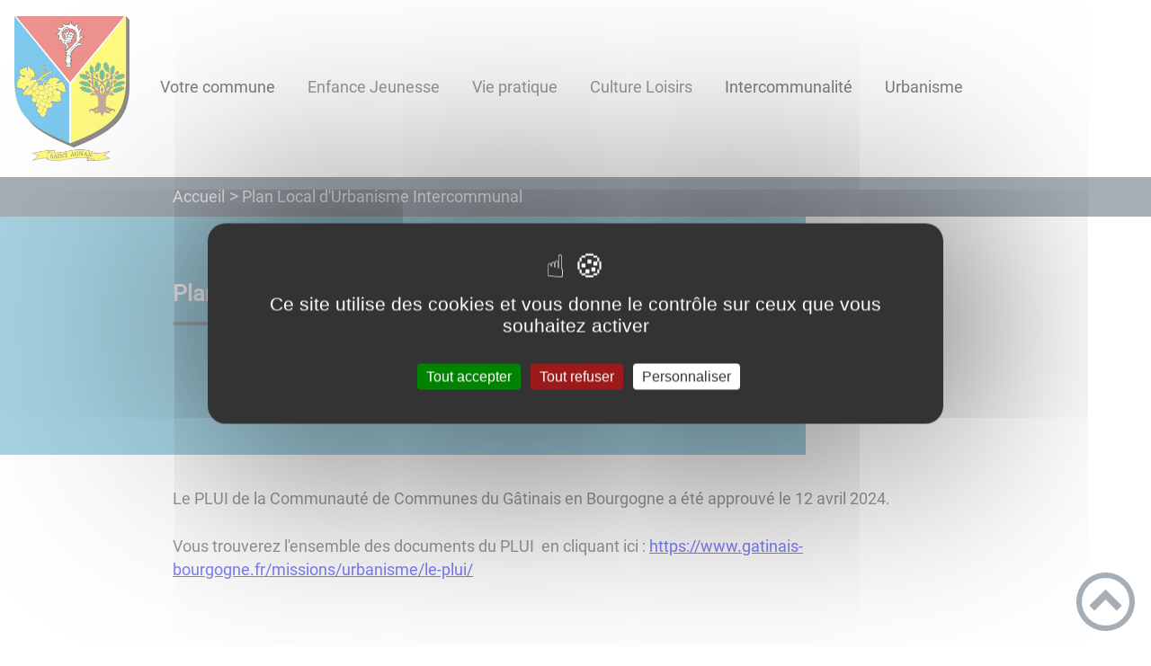

--- FILE ---
content_type: text/html; charset=UTF-8
request_url: https://www.st-agnan89.fr/plan-local-durbanisme-intercommunal/
body_size: 35619
content:
<!DOCTYPE html><html lang="fr"><head><meta charSet="utf-8"/><meta http-equiv="x-ua-compatible" content="ie=edge"/><meta name="viewport" content="width=device-width, initial-scale=1, shrink-to-fit=no"/><meta name="generator" content="Gatsby 4.25.6"/><meta data-react-helmet="true" name="description" content="Dans cette page, vous découvrez le contenu suivant : Plan Local d&#x27;Urbanisme Intercommunal"/><meta data-react-helmet="true" property="og:title" content="Plan Local d&#x27;Urbanisme Intercommunal"/><meta data-react-helmet="true" property="og:description" content="Dans cette page, vous découvrez le contenu suivant : Plan Local d&#x27;Urbanisme Intercommunal"/><meta data-react-helmet="true" property="og:type" content="website"/><meta data-react-helmet="true" name="og:image" content="/static/a94cbb7096a8f7ff5ecf0953f965ada7/plu.jpg"/><meta data-react-helmet="true" name="twitter:card" content="summary"/><meta data-react-helmet="true" name="twitter:title" content="Plan Local d&#x27;Urbanisme Intercommunal"/><meta data-react-helmet="true" name="twitter:description" content="Dans cette page, vous découvrez le contenu suivant : Plan Local d&#x27;Urbanisme Intercommunal"/><meta name="theme-color" content="#a2466c"/><link data-identity="gatsby-global-css" href="/styles.10412e13cbf9a03e843c.css" rel="stylesheet" type="text/css"/><title data-react-helmet="true">Plan Local d&#x27;Urbanisme Intercommunal | Commune de Saint-Agnan</title><link data-react-helmet="true" rel="icon" href="/static/af8920e2721f3ad45cfa373c673c274c/89-saint-agnan-blason.png"/><link rel="stylesheet" href="https://unpkg.com/leaflet@1.7.1/dist/leaflet.css" integrity="sha512-xodZBNTC5n17Xt2atTPuE1HxjVMSvLVW9ocqUKLsCC5CXdbqCmblAshOMAS6/keqq/sMZMZ19scR4PsZChSR7A==" crossorigin=""/><link rel="sitemap" type="application/xml" href="/sitemap/sitemap-index.xml"/><style data-styled="" data-styled-version="5.3.9">.fubHZp{background:#4ca5c2;}/*!sc*/
data-styled.g1[id="header-styled__BurgerSpan-sc-1dx7s9d-0"]{content:"fubHZp,"}/*!sc*/
.ffuXpc svg,.ffuXpc path{fill:#294572!important;}/*!sc*/
data-styled.g2[id="header-styled__LogoSite-sc-1dx7s9d-1"]{content:"ffuXpc,"}/*!sc*/
.hFyBLZ:active>div:after{border-color:#4e5e6e;}/*!sc*/
.hFyBLZ:hover>div:after{border-color:#4e5e6e;}/*!sc*/
data-styled.g3[id="main-menu-styled__NavItem-sc-qq4xk2-0"]{content:"hFyBLZ,"}/*!sc*/
.bHzXtF > a{color:#4e5e6e;}/*!sc*/
@media (max-width:899px){.bHzXtF{background-color:#ebedef;}}/*!sc*/
data-styled.g4[id="main-menu-styled__SubItemContainer-sc-qq4xk2-1"]{content:"bHzXtF,"}/*!sc*/
.fzKgIZ{color:#4e5e6e;}/*!sc*/
data-styled.g6[id="main-menu-styled__SubItem-sc-qq4xk2-3"]{content:"fzKgIZ,"}/*!sc*/
@media (max-width:899px){.fDmPrl{border-top:4px solid #4e5e6e;}.fDmPrl > ul>li:hover,.fDmPrl > ul>li:focus-within{background-color:#4e5e6e;}.fDmPrl > ul > li{border-bottom:2px solid #ebedef;}}/*!sc*/
data-styled.g8[id="main-menu-styled__MainNav-sc-qq4xk2-5"]{content:"fDmPrl,"}/*!sc*/
.fdCmce{background-color:#4e5e6e;}/*!sc*/
data-styled.g15[id="header-top-styled__SearchButton-sc-xfiwws-0"]{content:"fdCmce,"}/*!sc*/
.hjHnhv{background-color:#4e5e6e;}/*!sc*/
data-styled.g17[id="header-top-styled__Container-sc-xfiwws-2"]{content:"hjHnhv,"}/*!sc*/
.igaFKC{color:inherit;}/*!sc*/
.igaFKC .carouselContainer:hover > button{opacity:1;}/*!sc*/
data-styled.g24[id="content-transformer-styled__ContentContainer-sc-1f7iacr-0"]{content:"igaFKC,"}/*!sc*/
.kdqFnI{border-right:1px solid #4e5e6e;}/*!sc*/
.kdqFnI > h2::after{background-color:#4e5e6e;}/*!sc*/
.kdqFnI legend::after{background-color:#4e5e6e;}/*!sc*/
.kdqFnI > div > button{background-color:#4e5e6e;}/*!sc*/
data-styled.g26[id="inscription-newsletter-styled__FooterNewsletter-sc-njgk11-0"]{content:"kdqFnI,"}/*!sc*/
.jmpnGr{background-color:#4ca5c2;}/*!sc*/
@media (max-width:600px){.jmpnGr > div:nth-of-type(4){background-color:#4ca5c2;}}/*!sc*/
data-styled.g31[id="footer-styled__StyledFooter-sc-ibi5ke-0"]{content:"jmpnGr,"}/*!sc*/
.cCPbpt{color:#4e5e6e;}/*!sc*/
data-styled.g32[id="footer-styled__GoToHead-sc-ibi5ke-1"]{content:"cCPbpt,"}/*!sc*/
.FvzFe{background-color:#294572;}/*!sc*/
.FvzFe li > a{color:white;}/*!sc*/
data-styled.g33[id="footer-styled__FooterBottom-sc-ibi5ke-2"]{content:"FvzFe,"}/*!sc*/
.izrfJh h1,.izrfJh h2,.izrfJh h3,.izrfJh h4,.izrfJh h5,.izrfJh h6{font-family:Roboto;}/*!sc*/
.izrfJh a,.izrfJh p,.izrfJh span,.izrfJh label,.izrfJh button,.izrfJh input,.izrfJh article,.izrfJh aside,.izrfJh div,.izrfJh blockquote,.izrfJh details,.izrfJh figcaption,.izrfJh figure,.izrfJh summary,.izrfJh option,.izrfJh optgroup,.izrfJh select,.izrfJh textarea,.izrfJh fieldset,.izrfJh legend{font-family:Roboto;}/*!sc*/
.izrfJh [class*="-title"] a::before{background-color:#70d6f2;}/*!sc*/
.izrfJh [class*="-title"]::before{background-color:#70d6f2;}/*!sc*/
.izrfJh .btn{color:#fff;}/*!sc*/
.izrfJh .btn::before{background-color:#70d6f2;}/*!sc*/
.izrfJh .btn::after{background-color:#4e5e6e;}/*!sc*/
.izrfJh blockquote{border-left:3px solid #4e5e6e;}/*!sc*/
@media (max-width:900px){.izrfJh blockquote{border-top:3px solid #4e5e6e;border-bottom:3px solid #4e5e6e;border-left:none;}}/*!sc*/
data-styled.g34[id="layout-styled__StyledContainer-sc-1xqee7-0"]{content:"izrfJh,"}/*!sc*/
.dQlbcJ{background-color:#4e5e6e;}/*!sc*/
.dQlbcJ a:hover{color:white;}/*!sc*/
data-styled.g41[id="ariane-styled__ArianeSection-sc-z6w95l-0"]{content:"dQlbcJ,"}/*!sc*/
.fJyUcQ{background-color:#4ca5c2;}/*!sc*/
data-styled.g78[id="page-styled__PageIntroContainer-sc-1twsi8c-1"]{content:"fJyUcQ,"}/*!sc*/
.fBZNqg::after{background-color:#4e5e6e;}/*!sc*/
data-styled.g79[id="page-styled__PageIntroTitle-sc-1twsi8c-2"]{content:"fBZNqg,"}/*!sc*/
</style><link rel="icon" href="/favicon-32x32.png?v=af8920e2721f3ad45cfa373c673c274c" type="image/png"/><link rel="manifest" href="/manifest.webmanifest" crossorigin="anonymous"/><link rel="apple-touch-icon" sizes="48x48" href="/icons/icon-48x48.png?v=af8920e2721f3ad45cfa373c673c274c"/><link rel="apple-touch-icon" sizes="72x72" href="/icons/icon-72x72.png?v=af8920e2721f3ad45cfa373c673c274c"/><link rel="apple-touch-icon" sizes="96x96" href="/icons/icon-96x96.png?v=af8920e2721f3ad45cfa373c673c274c"/><link rel="apple-touch-icon" sizes="144x144" href="/icons/icon-144x144.png?v=af8920e2721f3ad45cfa373c673c274c"/><link rel="apple-touch-icon" sizes="192x192" href="/icons/icon-192x192.png?v=af8920e2721f3ad45cfa373c673c274c"/><link rel="apple-touch-icon" sizes="256x256" href="/icons/icon-256x256.png?v=af8920e2721f3ad45cfa373c673c274c"/><link rel="apple-touch-icon" sizes="384x384" href="/icons/icon-384x384.png?v=af8920e2721f3ad45cfa373c673c274c"/><link rel="apple-touch-icon" sizes="512x512" href="/icons/icon-512x512.png?v=af8920e2721f3ad45cfa373c673c274c"/><link rel="preconnect" href="https://web-suivis.ternum-bfc.fr"/><script type="text/javascript" src="/tarteaucitron/tarteaucitron.js"></script></head><body><div id="___gatsby"><div style="outline:none" tabindex="-1" id="gatsby-focus-wrapper"><div class="tl-edges"><div class="tl-wrapper tl-wrapper--mount tl-wrapper-status--entered" style="z-index:1;opacity:1"><div class="layout-styled__StyledContainer-sc-1xqee7-0 izrfJh"><a class="header-module--skip-link--864c6" href="#top" aria-label="Lien d&#x27;accès rapide au menu" tabindex="0">Lien d&#x27;accès rapide au menu</a><a class="header-module--skip-link--864c6" href="#main" aria-label="Lien d&#x27;accès rapide au contenu principal" tabindex="0">Lien d&#x27;accès rapide au contenu principal</a><a class="header-module--skip-link--864c6" href="#search-input" aria-label="Lien d&#x27;accès rapide à la recherche" tabindex="0">Lien d&#x27;accès rapide à la recherche</a><a class="header-module--skip-link--864c6" href="#footer" aria-label="Lien d&#x27;accès rapide au pied de page" tabindex="0">Lien d&#x27;accès rapide au pied de page</a><header class="header-module--header--98508" role="banner"><div class="header-styled__LogoSite-sc-1dx7s9d-1 ffuXpc header-module--logo-site--18a42"><a aria-label="Commune de Saint-Agnan - Accueil" hex="#4e5e6e" href="/"><img class="header-module--logo-site-img--0b6a3" style="margin:0" alt="Logo Commune de Saint-Agnan" src="/static/c2166f51ef0d64fe417d9d449cdb9d4d/89-saint-agnan-blason.jpg"/></a></div><nav title="Ouverture du menu" aria-expanded="false" tabindex="0" role="button" class="header-module--burger-menu--360dd"><span class="header-styled__BurgerSpan-sc-1dx7s9d-0 fubHZp"></span><span class="header-styled__BurgerSpan-sc-1dx7s9d-0 fubHZp"></span><span class="header-styled__BurgerSpan-sc-1dx7s9d-0 fubHZp"></span><span class="header-styled__BurgerSpan-sc-1dx7s9d-0 fubHZp"></span><p class="header-module--burger-menu-title--f96d8">Menu</p></nav><nav id="top" class="main-menu-styled__MainNav-sc-qq4xk2-5 fDmPrl header-module--main-nav--f8d89" role="navigation"><ul class="header-module--nav-list--64ad1" id="menuItems"><li class="main-menu-styled__NavItem-sc-qq4xk2-0 hFyBLZ header-module--nav-item--63833" aria-label="Appuyer sur &quot;Échap&quot; pour cacher/montrer les sous-menus lors du survol"><div class="header-module--nav-item-name--91a11"><a aria-expanded="false" href="/Votre commune"><span tabindex="-1"><span aria-hidden="true"></span>Votre commune</span></a></div><ul class="header-module--sub-nav-container--df9a5"><li class="header-module--sub-nav--a1da4"><div class="main-menu-styled__SubItemContainer-sc-qq4xk2-1 bHzXtF header-module--sub-nav-name--993ca"><a href="/conseils-municipaux"><span class="main-menu-styled__SubItem-sc-qq4xk2-3 fzKgIZ">Conseils municipaux</span></a></div></li><li class="header-module--sub-nav--a1da4"><div class="main-menu-styled__SubItemContainer-sc-qq4xk2-1 bHzXtF header-module--sub-nav-name--993ca"><a href="/saint-agnan-infos"><span class="main-menu-styled__SubItem-sc-qq4xk2-3 fzKgIZ">Saint Agnan Infos</span></a></div></li><li class="header-module--sub-nav--a1da4"><div class="main-menu-styled__SubItemContainer-sc-qq4xk2-1 bHzXtF header-module--sub-nav-name--993ca"><a href="/les-elus-0"><span class="main-menu-styled__SubItem-sc-qq4xk2-3 fzKgIZ">Les Élus</span></a></div></li><li class="header-module--sub-nav--a1da4"><div class="main-menu-styled__SubItemContainer-sc-qq4xk2-1 bHzXtF header-module--sub-nav-name--993ca"><a href="/arrete-permanent-eclairage-public"><span class="main-menu-styled__SubItem-sc-qq4xk2-3 fzKgIZ">Arrêté permanent éclairage public</span></a></div></li><li class="header-module--sub-nav--a1da4"><div class="main-menu-styled__SubItemContainer-sc-qq4xk2-1 bHzXtF header-module--sub-nav-name--993ca"><a href="/arrete-reglementant-les-depots-sauvages-de-dechets"><span class="main-menu-styled__SubItem-sc-qq4xk2-3 fzKgIZ">Arrêté réglementant les dépôts sauvages de déchets</span></a></div></li><li class="header-module--sub-nav--a1da4"><div class="main-menu-styled__SubItemContainer-sc-qq4xk2-1 bHzXtF header-module--sub-nav-name--993ca"><a href="/arrete-reglementant-les-chiens-errants"><span class="main-menu-styled__SubItem-sc-qq4xk2-3 fzKgIZ">Arrêté réglementant les chiens errants</span></a></div></li><li class="header-module--sub-nav--a1da4"><div class="main-menu-styled__SubItemContainer-sc-qq4xk2-1 bHzXtF header-module--sub-nav-name--993ca"><a href="/dicrim-document-dinformation-sur-les-risques-majeurs"><span class="main-menu-styled__SubItem-sc-qq4xk2-3 fzKgIZ">DICRIM (Document d&#x27;Information sur les Risques Majeurs)</span></a></div></li></ul></li><li class="main-menu-styled__NavItem-sc-qq4xk2-0 hFyBLZ header-module--nav-item--63833" aria-label="Appuyer sur &quot;Échap&quot; pour cacher/montrer les sous-menus lors du survol"><div class="header-module--nav-item-name--91a11"><span tabindex="0" aria-expanded="false" role="button"><span aria-hidden="true"></span>Enfance Jeunesse</span></div><ul class="header-module--sub-nav-container--df9a5"><li class="header-module--sub-nav--a1da4"><div class="main-menu-styled__SubItemContainer-sc-qq4xk2-1 bHzXtF header-module--sub-nav-name--993ca"><a href="/regroupement-scolaire-chaumont-saint-agnan"><span class="main-menu-styled__SubItem-sc-qq4xk2-3 fzKgIZ">Regroupement scolaire</span></a></div></li><li class="header-module--sub-nav--a1da4"><div class="main-menu-styled__SubItemContainer-sc-qq4xk2-1 bHzXtF header-module--sub-nav-name--993ca"><a href="/sivos-periscolaire"><span class="main-menu-styled__SubItem-sc-qq4xk2-3 fzKgIZ">SIVOS (Périscolaire)</span></a></div></li><li class="header-module--sub-nav--a1da4"><div class="main-menu-styled__SubItemContainer-sc-qq4xk2-1 bHzXtF header-module--sub-nav-name--993ca"><a href="/assistantes-maternelles-agreees"><span class="main-menu-styled__SubItem-sc-qq4xk2-3 fzKgIZ">Assistantes maternelles agréées</span></a></div></li><li class="header-module--sub-nav--a1da4"><div class="main-menu-styled__SubItemContainer-sc-qq4xk2-1 bHzXtF header-module--sub-nav-name--993ca"><a href="/transports-scolaires"><span class="main-menu-styled__SubItem-sc-qq4xk2-3 fzKgIZ">Transports scolaires</span></a></div></li></ul></li><li class="main-menu-styled__NavItem-sc-qq4xk2-0 hFyBLZ header-module--nav-item--63833" aria-label="Appuyer sur &quot;Échap&quot; pour cacher/montrer les sous-menus lors du survol"><div class="header-module--nav-item-name--91a11"><span tabindex="0" aria-expanded="false" role="button"><span aria-hidden="true"></span>Vie pratique</span></div><ul class="header-module--sub-nav-container--df9a5"><li class="header-module--sub-nav--a1da4"><div class="main-menu-styled__SubItemContainer-sc-qq4xk2-1 bHzXtF header-module--sub-nav-name--993ca"><a href="/cimetiere"><span class="main-menu-styled__SubItem-sc-qq4xk2-3 fzKgIZ">Cimetière</span></a></div></li><li class="header-module--sub-nav--a1da4"><div class="main-menu-styled__SubItemContainer-sc-qq4xk2-1 bHzXtF header-module--sub-nav-name--993ca"><a href="/commerce-multiple-rural"><span class="main-menu-styled__SubItem-sc-qq4xk2-3 fzKgIZ">Commerce multiple rural</span></a></div></li><li class="header-module--sub-nav--a1da4"><div class="main-menu-styled__SubItemContainer-sc-qq4xk2-1 bHzXtF header-module--sub-nav-name--993ca"><a href="/salle-polyvalente-lespace-du-moulin"><span class="main-menu-styled__SubItem-sc-qq4xk2-3 fzKgIZ">Salle polyvalente l&#x27;Espace du Moulin</span></a></div></li><li class="header-module--sub-nav--a1da4"><div class="main-menu-styled__SubItemContainer-sc-qq4xk2-1 bHzXtF header-module--sub-nav-name--993ca"><a href="/calendrier-collecte-dechets-1er-semestre-2026"><span class="main-menu-styled__SubItem-sc-qq4xk2-3 fzKgIZ">Calendrier collecte DÉCHETS 1ER SEMESTRE 2026</span></a></div></li><li class="header-module--sub-nav--a1da4"><div class="main-menu-styled__SubItemContainer-sc-qq4xk2-1 bHzXtF header-module--sub-nav-name--993ca"><a href="/horaires-douverture-de-la-decheterie-de-villeneuve-la-guyard"><span class="main-menu-styled__SubItem-sc-qq4xk2-3 fzKgIZ">Horaires d&#x27;ouverture de la déchèterie de Villeneuve la Guyard</span></a></div></li></ul></li><li class="main-menu-styled__NavItem-sc-qq4xk2-0 hFyBLZ header-module--nav-item--63833" aria-label="Appuyer sur &quot;Échap&quot; pour cacher/montrer les sous-menus lors du survol"><div class="header-module--nav-item-name--91a11"><span tabindex="0" aria-expanded="false" role="button"><span aria-hidden="true"></span>Culture Loisirs</span></div><ul class="header-module--sub-nav-container--df9a5"><li class="header-module--sub-nav--a1da4"><div class="main-menu-styled__SubItemContainer-sc-qq4xk2-1 bHzXtF header-module--sub-nav-name--993ca"><a href="/bibliotheque-municipale"><span class="main-menu-styled__SubItem-sc-qq4xk2-3 fzKgIZ">Bibliothèque municipale</span></a></div></li><li class="header-module--sub-nav--a1da4"><div class="main-menu-styled__SubItemContainer-sc-qq4xk2-1 bHzXtF header-module--sub-nav-name--993ca"><a href="/associations-communales"><span class="main-menu-styled__SubItem-sc-qq4xk2-3 fzKgIZ">Associations communales</span></a></div></li></ul></li><li class="main-menu-styled__NavItem-sc-qq4xk2-0 hFyBLZ header-module--nav-item--63833" aria-label="Appuyer sur &quot;Échap&quot; pour cacher/montrer les sous-menus lors du survol"><div class="header-module--nav-item-name--91a11"><a aria-expanded="false" href="/intercommunalite"><span tabindex="-1"><span aria-hidden="true"></span>Intercommunalité</span></a></div><ul class="header-module--sub-nav-container--df9a5"><li class="header-module--sub-nav--a1da4"><div class="main-menu-styled__SubItemContainer-sc-qq4xk2-1 bHzXtF header-module--sub-nav-name--993ca"><a href="/france-service-villeneuve-la-guyard"><span class="main-menu-styled__SubItem-sc-qq4xk2-3 fzKgIZ">France Services</span></a></div></li><li class="header-module--sub-nav--a1da4"><div class="main-menu-styled__SubItemContainer-sc-qq4xk2-1 bHzXtF header-module--sub-nav-name--993ca"><a href="/ccgb"><span class="main-menu-styled__SubItem-sc-qq4xk2-3 fzKgIZ">CCGB</span></a></div></li></ul></li><li class="main-menu-styled__NavItem-sc-qq4xk2-0 hFyBLZ header-module--nav-item--63833" aria-label="Appuyer sur &quot;Échap&quot; pour cacher/montrer les sous-menus lors du survol"><div class="header-module--nav-item-name--91a11"><a aria-expanded="false" href="/Urbanisme"><span tabindex="-1"><span aria-hidden="true"></span>Urbanisme</span></a></div><ul class="header-module--sub-nav-container--df9a5"><li class="header-module--sub-nav--a1da4"><div class="main-menu-styled__SubItemContainer-sc-qq4xk2-1 bHzXtF header-module--sub-nav-name--993ca"><a aria-current="page" class="" href="/plan-local-durbanisme-intercommunal"><span class="main-menu-styled__SubItem-sc-qq4xk2-3 fzKgIZ">Plan Local d&#x27;Urbanisme intercommunal</span></a></div></li><li class="header-module--sub-nav--a1da4"><div class="main-menu-styled__SubItemContainer-sc-qq4xk2-1 bHzXtF header-module--sub-nav-name--993ca"><a href="/depot-en-ligne-des-autorisations-durbanisme"><span class="main-menu-styled__SubItem-sc-qq4xk2-3 fzKgIZ">Dépôt en ligne des autorisations d&#x27;urbanisme</span></a></div></li><li class="header-module--sub-nav--a1da4"><div class="main-menu-styled__SubItemContainer-sc-qq4xk2-1 bHzXtF header-module--sub-nav-name--993ca"><a href="/simulateur-taxe-damenagement"><span class="main-menu-styled__SubItem-sc-qq4xk2-3 fzKgIZ">Simulateur taxe d&#x27;aménagement</span></a></div></li></ul></li></ul></nav></header><div class="header-top-styled__Container-sc-xfiwws-2 hjHnhv header-top-module--background-container-details--6f495"><div class="header-top-module--background-wrapper--c3062"><div class="header-top-module--background-input-wrapper--add24"><input type="search" id="search-input" name="keywords" value="" placeholder="Rechercher..." aria-label="Recherche" aria-autocomplete="list" aria-controls="list-result" aria-expanded="false" title="Recherche" role="search"/><button aria-label="Recherche" class="header-top-styled__SearchButton-sc-xfiwws-0 fdCmce header-top-module--search-button-listing--cd6c9"><svg class="" style="display:inline-block;vertical-align:middle" width="16" height="16" viewBox="0 0 1024 1024" xmlns="http://www.w3.org/2000/svg" aria-hidden="true"><path style="fill:currentColor" d="M992.262 871.396l-242.552-206.294c-25.074-22.566-51.89-32.926-73.552-31.926 57.256-67.068 91.842-154.078 91.842-249.176 0-212.078-171.922-384-384-384-212.076 0-384 171.922-384 384s171.922 384 384 384c95.098 0 182.108-34.586 249.176-91.844-1 21.662 9.36 48.478 31.926 73.552l206.294 242.552c35.322 39.246 93.022 42.554 128.22 7.356s31.892-92.898-7.354-128.22zM384 640c-141.384 0-256-114.616-256-256s114.616-256 256-256 256 114.616 256 256-114.614 256-256 256z"></path></svg></button></div></div></div><div><main id="main"><nav class="ariane-styled__ArianeSection-sc-z6w95l-0 dQlbcJ ariane-module--ariane--b849d" role="navigation" aria-label="Vous êtes ici :"><ol><li class="ariane-module--ariane-home--8eef3"><a hex="#4e5e6e" href="/">Accueil</a></li><li><p><span>Plan Local d&#x27;Urbanisme Intercommunal</span></p></li></ol></nav><div><div style="transition:opacity 400ms, top 400ms;position:relative;top:20px;opacity:0"><section class="page-styled__PageIntroContainer-sc-1twsi8c-1 fJyUcQ detailsPage-module--page-intro--2c25b"><div class="detailsPage-module--page-intro-container--b8f40"><h1 class="page-styled__PageIntroTitle-sc-1twsi8c-2 fBZNqg detailsPage-module--page-intro-title--d70f5">Plan Local d&#x27;Urbanisme Intercommunal</h1></div><div class="detailsPage-module--page-intro-img--c9b32"><div class="light-box-image-module--images-container--47fea"><button class="light-box-image-module--btn-opener--dec45" type="button" aria-label="Ouvrir l&#x27;image en pleine taille" title="Ouvrir l&#x27;image en pleine taille" data-lightbox="true"><img style="margin:0" src="/static/a94cbb7096a8f7ff5ecf0953f965ada7/plu.jpg" aria-hidden="true"/></button></div></div></section></div><div style="transition:opacity 400ms, top 400ms;position:relative;top:20px;opacity:0"><section class="detailsPage-module--page-body--810c9"><div class="content-transformer-styled__ContentContainer-sc-1f7iacr-0 igaFKC"></div><div class="page-styled__PageFooterContainer-sc-1twsi8c-3 fqWrFo detailsPage-module--page-footer--33315"><div class="detailsPage-module--page-footer-back--c27e4"><a aria-label="Retour à l&#x27;accueil" href="/">Retour à l&#x27;accueil</a></div><div class="social-panel-module--post-social--83b0e"><p class="social-panel-module--post-social-text--06186">Partagez sur :</p><ul><li><a href="#" class="social-panel-module--button--6918a" aria-label="Facebook"><svg viewBox="0 0 64 64" width="30" height="30" aria-hidden="true"><circle cx="32" cy="32" r="31" fill="#3b5998"></circle><path d="M34.1,47V33.3h4.6l0.7-5.3h-5.3v-3.4c0-1.5,0.4-2.6,2.6-2.6l2.8,0v-4.8c-0.5-0.1-2.2-0.2-4.1-0.2 c-4.1,0-6.9,2.5-6.9,7V28H24v5.3h4.6V47H34.1z" fill="white"></path></svg></a><button title="Plan Local d&#x27;Urbanisme Intercommunal" aria-label="facebook" class="react-share__ShareButton" style="background-color:transparent;border:none;padding:0;font:inherit;color:inherit;cursor:pointer;display:none"></button></li><li><a href="#" class="social-panel-module--button--6918a" aria-label="Twitter"><svg viewBox="0 0 64 64" width="32" height="32" aria-hidden="true"><circle cx="32" cy="32" r="31" fill="#00aced"></circle><path d="M48,22.1c-1.2,0.5-2.4,0.9-3.8,1c1.4-0.8,2.4-2.1,2.9-3.6c-1.3,0.8-2.7,1.3-4.2,1.6 C41.7,19.8,40,19,38.2,19c-3.6,0-6.6,2.9-6.6,6.6c0,0.5,0.1,1,0.2,1.5c-5.5-0.3-10.3-2.9-13.5-6.9c-0.6,1-0.9,2.1-0.9,3.3 c0,2.3,1.2,4.3,2.9,5.5c-1.1,0-2.1-0.3-3-0.8c0,0,0,0.1,0,0.1c0,3.2,2.3,5.8,5.3,6.4c-0.6,0.1-1.1,0.2-1.7,0.2c-0.4,0-0.8,0-1.2-0.1 c0.8,2.6,3.3,4.5,6.1,4.6c-2.2,1.8-5.1,2.8-8.2,2.8c-0.5,0-1.1,0-1.6-0.1c2.9,1.9,6.4,2.9,10.1,2.9c12.1,0,18.7-10,18.7-18.7 c0-0.3,0-0.6,0-0.8C46,24.5,47.1,23.4,48,22.1z" fill="white"></path></svg></a><button aria-label="twitter" class="react-share__ShareButton" style="background-color:transparent;border:none;padding:0;font:inherit;color:inherit;cursor:pointer;display:none"></button></li><li><a href="#" class="social-panel-module--button--6918a" aria-label="WhatsApp"><svg viewBox="0 0 64 64" width="32" height="32" aria-hidden="true"><circle cx="32" cy="32" r="31" fill="#25D366"></circle><path d="m42.32286,33.93287c-0.5178,-0.2589 -3.04726,-1.49644 -3.52105,-1.66732c-0.4712,-0.17346 -0.81554,-0.2589 -1.15987,0.2589c-0.34175,0.51004 -1.33075,1.66474 -1.63108,2.00648c-0.30032,0.33658 -0.60064,0.36247 -1.11327,0.12945c-0.5178,-0.2589 -2.17994,-0.80259 -4.14759,-2.56312c-1.53269,-1.37217 -2.56312,-3.05503 -2.86603,-3.57283c-0.30033,-0.5178 -0.03366,-0.80259 0.22524,-1.06149c0.23301,-0.23301 0.5178,-0.59547 0.7767,-0.90616c0.25372,-0.31068 0.33657,-0.5178 0.51262,-0.85437c0.17088,-0.36246 0.08544,-0.64725 -0.04402,-0.90615c-0.12945,-0.2589 -1.15987,-2.79613 -1.58964,-3.80584c-0.41424,-1.00971 -0.84142,-0.88027 -1.15987,-0.88027c-0.29773,-0.02588 -0.64208,-0.02588 -0.98382,-0.02588c-0.34693,0 -0.90616,0.12945 -1.37736,0.62136c-0.4712,0.5178 -1.80194,1.76053 -1.80194,4.27186c0,2.51134 1.84596,4.945 2.10227,5.30747c0.2589,0.33657 3.63497,5.51458 8.80262,7.74113c1.23237,0.5178 2.1903,0.82848 2.94111,1.08738c1.23237,0.38836 2.35599,0.33657 3.24402,0.20712c0.99159,-0.15534 3.04985,-1.24272 3.47963,-2.45956c0.44013,-1.21683 0.44013,-2.22654 0.31068,-2.45955c-0.12945,-0.23301 -0.46601,-0.36247 -0.98382,-0.59548m-9.40068,12.84407l-0.02589,0c-3.05503,0 -6.08417,-0.82849 -8.72495,-2.38189l-0.62136,-0.37023l-6.47252,1.68286l1.73463,-6.29129l-0.41424,-0.64725c-1.70875,-2.71846 -2.6149,-5.85116 -2.6149,-9.07706c0,-9.39809 7.68934,-17.06155 17.15993,-17.06155c4.58253,0 8.88029,1.78642 12.11655,5.02268c3.23625,3.21036 5.02267,7.50812 5.02267,12.06476c-0.0078,9.3981 -7.69712,17.06155 -17.14699,17.06155m14.58906,-31.58846c-3.93529,-3.80584 -9.1133,-5.95471 -14.62789,-5.95471c-11.36055,0 -20.60848,9.2065 -20.61625,20.52564c0,3.61684 0.94757,7.14565 2.75211,10.26282l-2.92557,10.63564l10.93337,-2.85309c3.0136,1.63108 6.4052,2.4958 9.85634,2.49839l0.01037,0c11.36574,0 20.61884,-9.2091 20.62403,-20.53082c0,-5.48093 -2.14111,-10.64081 -6.03239,-14.51915" fill="white"></path></svg></a><button aria-label="whatsapp" class="react-share__ShareButton" style="background-color:transparent;border:none;padding:0;font:inherit;color:inherit;cursor:pointer;display:none"></button></li><li><a href="#" class="social-panel-module--button--6918a" aria-label="LinkedIn"><svg viewBox="0 0 64 64" width="32" height="32" aria-hidden="true"><circle cx="32" cy="32" r="31" fill="#007fb1"></circle><path d="M20.4,44h5.4V26.6h-5.4V44z M23.1,18c-1.7,0-3.1,1.4-3.1,3.1c0,1.7,1.4,3.1,3.1,3.1 c1.7,0,3.1-1.4,3.1-3.1C26.2,19.4,24.8,18,23.1,18z M39.5,26.2c-2.6,0-4.4,1.4-5.1,2.8h-0.1v-2.4h-5.2V44h5.4v-8.6 c0-2.3,0.4-4.5,3.2-4.5c2.8,0,2.8,2.6,2.8,4.6V44H46v-9.5C46,29.8,45,26.2,39.5,26.2z" fill="white"></path></svg></a><button aria-label="linkedin" class="react-share__ShareButton" style="background-color:transparent;border:none;padding:0;font:inherit;color:inherit;cursor:pointer;display:none"></button></li></ul></div></div></section></div><div style="transition:opacity 400ms, top 400ms;position:relative;top:20px;opacity:0"></div></div></main></div><footer class="footer-styled__StyledFooter-sc-ibi5ke-0 jmpnGr footer-module--footer--9414a" role="contentinfo" id="footer"><div class="footer-module--footer-content--e51c3"><div class="inscription-newsletter-styled__FooterNewsletter-sc-njgk11-0 kdqFnI inscriptionNewsletter-module--footer-newsletter--71298"><fieldset><legend>S&#x27;inscrire à notre newsletter</legend><ul><li><input type="checkbox" name="checkbox-default" aria-label="Newsletter Lettre d&#x27;information par défaut" data-index="0"/><label>Lettre d&#x27;information par défaut</label></li></ul></fieldset><div class="inscriptionNewsletter-module--footer-newsletter-input--90833"><input type="email" id="newsletter-email" title="Votre adresse email" name="email" autoComplete="email" placeholder="Inscrivez votre adresse mail" aria-label="Inscrivez votre adresse mail" aria-required="true" required=""/><button type="submit" aria-label="Valider l&#x27;inscription">ok</button></div><input type="checkbox" id="honeypot" tabindex="-1" hidden=""/></div><div class="footer-module--footer-social--6f32f"><ul class="social-medias-module--footer-social-links--c809e"></ul></div><div aria-label="Retour en haut de page" class="footer-styled__GoToHead-sc-ibi5ke-1 cCPbpt footer-module--go-to-head--cb896" role="button" tabindex="0"><svg class="" style="display:inline-block;vertical-align:middle" width="65" height="65" viewBox="0 0 1024 1024" xmlns="http://www.w3.org/2000/svg" aria-hidden="true"><path style="fill:currentColor" d="M0 512c0 282.77 229.23 512 512 512s512-229.23 512-512-229.23-512-512-512-512 229.23-512 512zM928 512c0 229.75-186.25 416-416 416s-416-186.25-416-416 186.25-416 416-416 416 186.25 416 416z"></path><path style="fill:currentColor" d="M706.744 669.256l90.512-90.512-285.256-285.254-285.254 285.256 90.508 90.508 194.746-194.744z"></path></svg></div></div><ul class="footer-styled__FooterBottom-sc-ibi5ke-2 FvzFe footer-module--footer-bottom--d54d6"><li><a href="/plan-site">Plan du site</a></li><li><a href="/rgpd" target="_blank">Règlement général sur la protection des données</a></li><li><a href="/mentions-legales">Mentions Légales</a></li><li><a href="/mentions-legales#accessibilite">Accessibilité</a></li></ul></footer></div></div></div></div><div id="gatsby-announcer" style="position:absolute;top:0;width:1px;height:1px;padding:0;overflow:hidden;clip:rect(0, 0, 0, 0);white-space:nowrap;border:0" aria-live="assertive" aria-atomic="true"></div></div><script>
    window.dev = undefined
    if (window.dev === true || !(navigator.doNotTrack === '1' || window.doNotTrack === '1')) {
      window._paq = window._paq || [];
      window._paq.push(['requireConsent']);
      
      
      
      
      window._paq.push(['setTrackerUrl', 'https://web-suivis.ternum-bfc.fr/piwik.php']);
      window._paq.push(['setSiteId', '647']);
      window._paq.push(['enableHeartBeatTimer']);
      window.start = new Date();

      (function() {
        var d=document, g=d.createElement('script'), s=d.getElementsByTagName('script')[0];
        g.type='text/javascript'; g.async=true; g.defer=true; g.src='https://web-suivis.ternum-bfc.fr/piwik.js'; s.parentNode.insertBefore(g,s);
      })();

      if (window.dev === true) {
        console.debug('[Matomo] Tracking initialized')
        console.debug('[Matomo] matomoUrl: https://web-suivis.ternum-bfc.fr, siteId: 647')
      }
    }
  </script><noscript><img src="https://web-suivis.ternum-bfc.fr/piwik.php?idsite=647&rec=1&url=https://st-agnan89.fr/plan-local-durbanisme-intercommunal" style="border:0" alt="tracker" /></noscript><script id="gatsby-script-loader">/*<![CDATA[*/window.pagePath="/plan-local-durbanisme-intercommunal";window.___webpackCompilationHash="156c0d168fb9e0b9eda1";/*]]>*/</script><script id="gatsby-chunk-mapping">/*<![CDATA[*/window.___chunkMapping={"polyfill":["/polyfill-4b63dedc9aa02a1b0add.js"],"app":["/app-a8a86bb479adb77336b9.js"],"component---node-modules-gatsby-theme-blank-src-pages-404-js":["/component---node-modules-gatsby-theme-blank-src-pages-404-js-344f028b814aa14be4a5.js"],"component---node-modules-gatsby-theme-blank-src-pages-actes-officiels-js":["/component---node-modules-gatsby-theme-blank-src-pages-actes-officiels-js-ee12e07c01ac3b51ba37.js"],"component---node-modules-gatsby-theme-blank-src-pages-contact-confirmation-js":["/component---node-modules-gatsby-theme-blank-src-pages-contact-confirmation-js-e9a03402fc55334be05c.js"],"component---node-modules-gatsby-theme-blank-src-pages-contactez-nous-js":["/component---node-modules-gatsby-theme-blank-src-pages-contactez-nous-js-a0cbbfbecb2bbb6a06af.js"],"component---node-modules-gatsby-theme-blank-src-pages-deliberations-officielles-js":["/component---node-modules-gatsby-theme-blank-src-pages-deliberations-officielles-js-d5dce6dff67e6c22af40.js"],"component---node-modules-gatsby-theme-blank-src-pages-gdd-js":["/component---node-modules-gatsby-theme-blank-src-pages-gdd-js-725115b0a00f5e0f349e.js"],"component---node-modules-gatsby-theme-blank-src-pages-index-js":["/component---node-modules-gatsby-theme-blank-src-pages-index-js-f207fdf91e8a3771b25b.js"],"component---node-modules-gatsby-theme-blank-src-pages-mentions-legales-js":["/component---node-modules-gatsby-theme-blank-src-pages-mentions-legales-js-4c5ee65e20eb5924b404.js"],"component---node-modules-gatsby-theme-blank-src-pages-newsletter-js":["/component---node-modules-gatsby-theme-blank-src-pages-newsletter-js-0bc92acaaaa644c58ccf.js"],"component---node-modules-gatsby-theme-blank-src-pages-notifications-js":["/component---node-modules-gatsby-theme-blank-src-pages-notifications-js-0c067babf2a46161bfc0.js"],"component---node-modules-gatsby-theme-blank-src-pages-paiement-result-js":["/component---node-modules-gatsby-theme-blank-src-pages-paiement-result-js-aebd7f45de31c83f13ff.js"],"component---node-modules-gatsby-theme-blank-src-pages-plan-site-js":["/component---node-modules-gatsby-theme-blank-src-pages-plan-site-js-e2f4cb92ceaf59ac4692.js"],"component---node-modules-gatsby-theme-blank-src-pages-rendez-vous-js":["/component---node-modules-gatsby-theme-blank-src-pages-rendez-vous-js-834d9596767a2a77af20.js"],"component---node-modules-gatsby-theme-blank-src-pages-rgpd-js":["/component---node-modules-gatsby-theme-blank-src-pages-rgpd-js-643c01e740620d317784.js"],"component---node-modules-gatsby-theme-blank-src-templates-details-actualite-js":["/component---node-modules-gatsby-theme-blank-src-templates-details-actualite-js-d9024d582e8f524bf491.js"],"component---node-modules-gatsby-theme-blank-src-templates-details-adresse-js":["/component---node-modules-gatsby-theme-blank-src-templates-details-adresse-js-9a69467373a94176247b.js"],"component---node-modules-gatsby-theme-blank-src-templates-details-page-js":["/component---node-modules-gatsby-theme-blank-src-templates-details-page-js-ee76ec1394115bf9f4ad.js"],"component---node-modules-gatsby-theme-blank-src-templates-list-actualites-js":["/component---node-modules-gatsby-theme-blank-src-templates-list-actualites-js-9cf809e2300511defaa5.js"],"component---node-modules-gatsby-theme-blank-src-templates-list-adresses-js":["/component---node-modules-gatsby-theme-blank-src-templates-list-adresses-js-3ce913b885ca07dfc1b3.js"],"component---node-modules-gatsby-theme-blank-src-templates-list-taxo-thematiques-js":["/component---node-modules-gatsby-theme-blank-src-templates-list-taxo-thematiques-js-0ace7c9c7303e7ae2c13.js"]};/*]]>*/</script><script src="/polyfill-4b63dedc9aa02a1b0add.js" nomodule=""></script><script src="/app-a8a86bb479adb77336b9.js" async=""></script><script src="/dc6a8720040df98778fe970bf6c000a41750d3ae-efc287373678d59af416.js" async=""></script><script src="/framework-8b9439f216b5f5975dd3.js" async=""></script><script src="/webpack-runtime-81aff69f0ecaa4c2e020.js" async=""></script><script> tarteaucitron.init({
              "privacyUrl": "", /* Privacy policy url */
              "hashtag": "#tarteaucitron", /* Open the panel with this hashtag */
              "cookieName": "tarteaucitron", /* Cookie name */
              "orientation": "middle", /* Banner position (top - bottom) */
              "showAlertSmall": false, /* Show the small banner on bottom right */
              "cookieslist": false, /* Show the cookie list */
              "showIcon": true, /* Show cookie icon to manage cookies */
              "iconPosition": "BottomLeft", /* BottomRight, BottomLeft, TopRight and TopLeft */
              "adblocker": false, /* Show a Warning if an adblocker is detected */
              "mandatory": false,
              "highPrivacy": true, /* HIGHLY RECOMMANDED Disable auto consent */
              "handleBrowserDNTRequest": true, /* If Do Not Track == 1, disallow all */
              "removeCredit": false, /* Remove credit link */
              "useExternalCss": false, /* If false, the tarteaucitron.css file will be loaded */
              "readmoreLink": "https://st-agnan89.fr/mentions-legales", /* Change the default readmore link */
  });
  tarteaucitron.services.alertmessage = {
    "key": "alertmessage",
    "type": "other",
    "name": "alertmessage",
    "uri": "https://st-agnan89.fr/mentions-legales",
    "needConsent": true,
    "cookies": [],
    "js": function () {
      "use strict";
    },
    "fallback": function () {
      "use strict";
    }
  };
  tarteaucitron.user.matomoId = '647';
  tarteaucitron.user.matomoHost = 'https://web-suivis.ternum-bfc.fr/';
  (tarteaucitron.job = tarteaucitron.job || []).push('matomocloud');
  (tarteaucitron.job = tarteaucitron.job || []).push('alertmessage')</script></body></html>

--- FILE ---
content_type: text/css
request_url: https://www.st-agnan89.fr/styles.10412e13cbf9a03e843c.css
body_size: 504561
content:
@charset "UTF-8";.tl-edges{max-width:100%;overflow-x:hidden}.tl-wrapper{float:left;position:relative;width:100%}.tl-wrapper+.tl-wrapper{margin-left:-100%;margin-right:0}@font-face{font-display:swap;font-family:Poppins;font-style:normal;font-weight:400;src:url(/static/poppins-devanagari-400-normal-64d5f06ee726edd58ca33456c8ead0cb.woff2) format("woff2"),url(/static/poppins-all-400-normal-6fbfdac99c274b77fe96e58765fd8792.woff) format("woff");unicode-range:u+0900-097f,u+1cd0-1cf6,u+1cf8-1cf9,u+200c-200d,u+20a8,u+20b9,u+25cc,u+a830-a839,u+a8e0-a8fb}@font-face{font-display:swap;font-family:Poppins;font-style:normal;font-weight:400;src:url([data-uri]) format("woff2"),url(/static/poppins-all-400-normal-6fbfdac99c274b77fe96e58765fd8792.woff) format("woff");unicode-range:u+0100-024f,u+0259,u+1e??,u+2020,u+20a0-20ab,u+20ad-20cf,u+2113,u+2c60-2c7f,u+a720-a7ff}@font-face{font-display:swap;font-family:Poppins;font-style:normal;font-weight:400;src:url([data-uri]) format("woff2"),url(/static/poppins-all-400-normal-6fbfdac99c274b77fe96e58765fd8792.woff) format("woff");unicode-range:u+00??,u+0131,u+0152-0153,u+02bb-02bc,u+02c6,u+02da,u+02dc,u+2000-206f,u+2074,u+20ac,u+2122,u+2191,u+2193,u+2212,u+2215,u+feff,u+fffd}@font-face{font-display:swap;font-family:Roboto;font-style:normal;font-weight:400;src:url(/static/roboto-cyrillic-ext-400-normal-804378952da8a10faae2681afaef3d53.woff2) format("woff2"),url(/static/roboto-all-400-normal-c5d001fa922fa66a147f5f3aea5ef30e.woff) format("woff");unicode-range:u+0460-052f,u+1c80-1c88,u+20b4,u+2de0-2dff,u+a640-a69f,u+fe2e-fe2f}@font-face{font-display:swap;font-family:Roboto;font-style:normal;font-weight:400;src:url([data-uri]) format("woff2"),url(/static/roboto-all-400-normal-c5d001fa922fa66a147f5f3aea5ef30e.woff) format("woff");unicode-range:u+0301,u+0400-045f,u+0490-0491,u+04b0-04b1,u+2116}@font-face{font-display:swap;font-family:Roboto;font-style:normal;font-weight:400;src:url([data-uri]) format("woff2"),url(/static/roboto-all-400-normal-c5d001fa922fa66a147f5f3aea5ef30e.woff) format("woff");unicode-range:u+1f??}@font-face{font-display:swap;font-family:Roboto;font-style:normal;font-weight:400;src:url([data-uri]) format("woff2"),url(/static/roboto-all-400-normal-c5d001fa922fa66a147f5f3aea5ef30e.woff) format("woff");unicode-range:u+0370-03ff}@font-face{font-display:swap;font-family:Roboto;font-style:normal;font-weight:400;src:url([data-uri]) format("woff2"),url(/static/roboto-all-400-normal-c5d001fa922fa66a147f5f3aea5ef30e.woff) format("woff");unicode-range:u+0102-0103,u+0110-0111,u+0128-0129,u+0168-0169,u+01a0-01a1,u+01af-01b0,u+1ea0-1ef9,u+20ab}@font-face{font-display:swap;font-family:Roboto;font-style:normal;font-weight:400;src:url(/static/roboto-latin-ext-400-normal-861b791f9de857a6e7bcf77612740c18.woff2) format("woff2"),url(/static/roboto-all-400-normal-c5d001fa922fa66a147f5f3aea5ef30e.woff) format("woff");unicode-range:u+0100-024f,u+0259,u+1e??,u+2020,u+20a0-20ab,u+20ad-20cf,u+2113,u+2c60-2c7f,u+a720-a7ff}@font-face{font-display:swap;font-family:Roboto;font-style:normal;font-weight:400;src:url(/static/roboto-latin-400-normal-b009a76ad6afe4ebd301e36f847a29be.woff2) format("woff2"),url(/static/roboto-all-400-normal-c5d001fa922fa66a147f5f3aea5ef30e.woff) format("woff");unicode-range:u+00??,u+0131,u+0152-0153,u+02bb-02bc,u+02c6,u+02da,u+02dc,u+2000-206f,u+2074,u+20ac,u+2122,u+2191,u+2193,u+2212,u+2215,u+feff,u+fffd}@font-face{font-display:swap;font-family:Lato;font-style:normal;font-weight:400;src:url([data-uri]) format("woff2"),url(/static/lato-all-400-normal-3dc1eff492ab1f5985600a50d88bd933.woff) format("woff");unicode-range:u+0100-024f,u+0259,u+1e??,u+2020,u+20a0-20ab,u+20ad-20cf,u+2113,u+2c60-2c7f,u+a720-a7ff}@font-face{font-display:swap;font-family:Lato;font-style:normal;font-weight:400;src:url(/static/lato-latin-400-normal-be36596da218e1eec01c5c600b1c13ef.woff2) format("woff2"),url(/static/lato-all-400-normal-3dc1eff492ab1f5985600a50d88bd933.woff) format("woff");unicode-range:u+00??,u+0131,u+0152-0153,u+02bb-02bc,u+02c6,u+02da,u+02dc,u+2000-206f,u+2074,u+20ac,u+2122,u+2191,u+2193,u+2212,u+2215,u+feff,u+fffd}@font-face{font-display:swap;font-family:Lora;font-style:normal;font-weight:400;src:url(/static/lora-cyrillic-ext-400-normal-d7fd329b26291c329274ff4eed9ca02b.woff2) format("woff2"),url(/static/lora-all-400-normal-810ec31baa080a8fac427c62f644d461.woff) format("woff");unicode-range:u+0460-052f,u+1c80-1c88,u+20b4,u+2de0-2dff,u+a640-a69f,u+fe2e-fe2f}@font-face{font-display:swap;font-family:Lora;font-style:normal;font-weight:400;src:url(/static/lora-cyrillic-400-normal-700779bfa0d62154b15bb567e85bdce6.woff2) format("woff2"),url(/static/lora-all-400-normal-810ec31baa080a8fac427c62f644d461.woff) format("woff");unicode-range:u+0301,u+0400-045f,u+0490-0491,u+04b0-04b1,u+2116}@font-face{font-display:swap;font-family:Lora;font-style:normal;font-weight:400;src:url([data-uri]) format("woff2"),url(/static/lora-all-400-normal-810ec31baa080a8fac427c62f644d461.woff) format("woff");unicode-range:u+0102-0103,u+0110-0111,u+0128-0129,u+0168-0169,u+01a0-01a1,u+01af-01b0,u+1ea0-1ef9,u+20ab}@font-face{font-display:swap;font-family:Lora;font-style:normal;font-weight:400;src:url([data-uri]) format("woff2"),url(/static/lora-all-400-normal-810ec31baa080a8fac427c62f644d461.woff) format("woff");unicode-range:u+0100-024f,u+0259,u+1e??,u+2020,u+20a0-20ab,u+20ad-20cf,u+2113,u+2c60-2c7f,u+a720-a7ff}@font-face{font-display:swap;font-family:Lora;font-style:normal;font-weight:400;src:url(/static/lora-latin-400-normal-4450aa90d3f4d69dd88060267df0ed21.woff2) format("woff2"),url(/static/lora-all-400-normal-810ec31baa080a8fac427c62f644d461.woff) format("woff");unicode-range:u+00??,u+0131,u+0152-0153,u+02bb-02bc,u+02c6,u+02da,u+02dc,u+2000-206f,u+2074,u+20ac,u+2122,u+2191,u+2193,u+2212,u+2215,u+feff,u+fffd}@font-face{font-display:swap;font-family:Montserrat;font-style:normal;font-weight:400;src:url([data-uri]) format("woff2"),url(/static/montserrat-all-400-normal-327fab0afc997a2d9b163cb6c529eb58.woff) format("woff");unicode-range:u+0460-052f,u+1c80-1c88,u+20b4,u+2de0-2dff,u+a640-a69f,u+fe2e-fe2f}@font-face{font-display:swap;font-family:Montserrat;font-style:normal;font-weight:400;src:url([data-uri]) format("woff2"),url(/static/montserrat-all-400-normal-327fab0afc997a2d9b163cb6c529eb58.woff) format("woff");unicode-range:u+0301,u+0400-045f,u+0490-0491,u+04b0-04b1,u+2116}@font-face{font-display:swap;font-family:Montserrat;font-style:normal;font-weight:400;src:url([data-uri]) format("woff2"),url(/static/montserrat-all-400-normal-327fab0afc997a2d9b163cb6c529eb58.woff) format("woff");unicode-range:u+0102-0103,u+0110-0111,u+0128-0129,u+0168-0169,u+01a0-01a1,u+01af-01b0,u+1ea0-1ef9,u+20ab}@font-face{font-display:swap;font-family:Montserrat;font-style:normal;font-weight:400;src:url(/static/montserrat-latin-ext-400-normal-0204ec08a4b574088f02216df571c932.woff2) format("woff2"),url(/static/montserrat-all-400-normal-327fab0afc997a2d9b163cb6c529eb58.woff) format("woff");unicode-range:u+0100-024f,u+0259,u+1e??,u+2020,u+20a0-20ab,u+20ad-20cf,u+2113,u+2c60-2c7f,u+a720-a7ff}@font-face{font-display:swap;font-family:Montserrat;font-style:normal;font-weight:400;src:url(/static/montserrat-latin-400-normal-acb6629fe45c43ad5d8ba47a1c95c9fd.woff2) format("woff2"),url(/static/montserrat-all-400-normal-327fab0afc997a2d9b163cb6c529eb58.woff) format("woff");unicode-range:u+00??,u+0131,u+0152-0153,u+02bb-02bc,u+02c6,u+02da,u+02dc,u+2000-206f,u+2074,u+20ac,u+2122,u+2191,u+2193,u+2212,u+2215,u+feff,u+fffd}@font-face{font-display:swap;font-family:Oswald;font-style:normal;font-weight:400;src:url([data-uri]) format("woff2"),url(/static/oswald-all-400-normal-6310d417fd8c0f9e79b0ab94a74f6fd1.woff) format("woff");unicode-range:u+0460-052f,u+1c80-1c88,u+20b4,u+2de0-2dff,u+a640-a69f,u+fe2e-fe2f}@font-face{font-display:swap;font-family:Oswald;font-style:normal;font-weight:400;src:url([data-uri]) format("woff2"),url(/static/oswald-all-400-normal-6310d417fd8c0f9e79b0ab94a74f6fd1.woff) format("woff");unicode-range:u+0301,u+0400-045f,u+0490-0491,u+04b0-04b1,u+2116}@font-face{font-display:swap;font-family:Oswald;font-style:normal;font-weight:400;src:url([data-uri]) format("woff2"),url(/static/oswald-all-400-normal-6310d417fd8c0f9e79b0ab94a74f6fd1.woff) format("woff");unicode-range:u+0102-0103,u+0110-0111,u+0128-0129,u+0168-0169,u+01a0-01a1,u+01af-01b0,u+1ea0-1ef9,u+20ab}@font-face{font-display:swap;font-family:Oswald;font-style:normal;font-weight:400;src:url([data-uri]) format("woff2"),url(/static/oswald-all-400-normal-6310d417fd8c0f9e79b0ab94a74f6fd1.woff) format("woff");unicode-range:u+0100-024f,u+0259,u+1e??,u+2020,u+20a0-20ab,u+20ad-20cf,u+2113,u+2c60-2c7f,u+a720-a7ff}@font-face{font-display:swap;font-family:Oswald;font-style:normal;font-weight:400;src:url([data-uri]) format("woff2"),url(/static/oswald-all-400-normal-6310d417fd8c0f9e79b0ab94a74f6fd1.woff) format("woff");unicode-range:u+00??,u+0131,u+0152-0153,u+02bb-02bc,u+02c6,u+02da,u+02dc,u+2000-206f,u+2074,u+20ac,u+2122,u+2191,u+2193,u+2212,u+2215,u+feff,u+fffd}@font-face{font-display:swap;font-family:Playfair Display;font-style:normal;font-weight:400;src:url(/static/playfair-display-cyrillic-400-normal-16bba4d09621b64bdbe9e4f7e0eaefc1.woff2) format("woff2"),url(/static/playfair-display-all-400-normal-008fcfba1bbc87fec45d05dcb75fdf90.woff) format("woff");unicode-range:u+0301,u+0400-045f,u+0490-0491,u+04b0-04b1,u+2116}@font-face{font-display:swap;font-family:Playfair Display;font-style:normal;font-weight:400;src:url([data-uri]) format("woff2"),url(/static/playfair-display-all-400-normal-008fcfba1bbc87fec45d05dcb75fdf90.woff) format("woff");unicode-range:u+0102-0103,u+0110-0111,u+0128-0129,u+0168-0169,u+01a0-01a1,u+01af-01b0,u+1ea0-1ef9,u+20ab}@font-face{font-display:swap;font-family:Playfair Display;font-style:normal;font-weight:400;src:url([data-uri]) format("woff2"),url(/static/playfair-display-all-400-normal-008fcfba1bbc87fec45d05dcb75fdf90.woff) format("woff");unicode-range:u+0100-024f,u+0259,u+1e??,u+2020,u+20a0-20ab,u+20ad-20cf,u+2113,u+2c60-2c7f,u+a720-a7ff}@font-face{font-display:swap;font-family:Playfair Display;font-style:normal;font-weight:400;src:url(/static/playfair-display-latin-400-normal-0240e9884f59757ace9e6cb6567f50f6.woff2) format("woff2"),url(/static/playfair-display-all-400-normal-008fcfba1bbc87fec45d05dcb75fdf90.woff) format("woff");unicode-range:u+00??,u+0131,u+0152-0153,u+02bb-02bc,u+02c6,u+02da,u+02dc,u+2000-206f,u+2074,u+20ac,u+2122,u+2191,u+2193,u+2212,u+2215,u+feff,u+fffd}@font-face{font-display:swap;font-family:Slabo\ 13px;font-style:normal;font-weight:400;src:url([data-uri]) format("woff2"),url(/static/slabo-13px-all-400-normal-987b0de6aebad7c81432ccf913bc11c2.woff) format("woff");unicode-range:u+0100-024f,u+0259,u+1e??,u+2020,u+20a0-20ab,u+20ad-20cf,u+2113,u+2c60-2c7f,u+a720-a7ff}@font-face{font-display:swap;font-family:Slabo\ 13px;font-style:normal;font-weight:400;src:url(/static/slabo-13px-latin-400-normal-4d49727e08c98b7ef4f15851195c81ac.woff2) format("woff2"),url(/static/slabo-13px-all-400-normal-987b0de6aebad7c81432ccf913bc11c2.woff) format("woff");unicode-range:u+00??,u+0131,u+0152-0153,u+02bb-02bc,u+02c6,u+02da,u+02dc,u+2000-206f,u+2074,u+20ac,u+2122,u+2191,u+2193,u+2212,u+2215,u+feff,u+fffd}@font-face{font-display:swap;font-family:PT Sans;font-style:normal;font-weight:400;src:url(/static/pt-sans-cyrillic-ext-400-normal-0f057f56689da73daeeddba505471ec0.woff2) format("woff2"),url(/static/pt-sans-all-400-normal-2d16a59d6831ffb3e67d9270e26122e6.woff) format("woff");unicode-range:u+0460-052f,u+1c80-1c88,u+20b4,u+2de0-2dff,u+a640-a69f,u+fe2e-fe2f}@font-face{font-display:swap;font-family:PT Sans;font-style:normal;font-weight:400;src:url(/static/pt-sans-cyrillic-400-normal-9a796c5d2344c7f180b03ad012a72036.woff2) format("woff2"),url(/static/pt-sans-all-400-normal-2d16a59d6831ffb3e67d9270e26122e6.woff) format("woff");unicode-range:u+0301,u+0400-045f,u+0490-0491,u+04b0-04b1,u+2116}@font-face{font-display:swap;font-family:PT Sans;font-style:normal;font-weight:400;src:url(/static/pt-sans-latin-ext-400-normal-037e66b65ae550a369a492c1ad9e4222.woff2) format("woff2"),url(/static/pt-sans-all-400-normal-2d16a59d6831ffb3e67d9270e26122e6.woff) format("woff");unicode-range:u+0100-024f,u+0259,u+1e??,u+2020,u+20a0-20ab,u+20ad-20cf,u+2113,u+2c60-2c7f,u+a720-a7ff}@font-face{font-display:swap;font-family:PT Sans;font-style:normal;font-weight:400;src:url(/static/pt-sans-latin-400-normal-eaacec0368bd74e64b38cf76bbb312fd.woff2) format("woff2"),url(/static/pt-sans-all-400-normal-2d16a59d6831ffb3e67d9270e26122e6.woff) format("woff");unicode-range:u+00??,u+0131,u+0152-0153,u+02bb-02bc,u+02c6,u+02da,u+02dc,u+2000-206f,u+2074,u+20ac,u+2122,u+2191,u+2193,u+2212,u+2215,u+feff,u+fffd}@font-face{font-display:swap;font-family:Inconsolata;font-style:normal;font-weight:400;src:url([data-uri]) format("woff2"),url(/static/inconsolata-all-400-normal-8a5891d9c3ab8d0010d23e4e51696615.woff) format("woff");unicode-range:u+0102-0103,u+0110-0111,u+0128-0129,u+0168-0169,u+01a0-01a1,u+01af-01b0,u+1ea0-1ef9,u+20ab}@font-face{font-display:swap;font-family:Inconsolata;font-style:normal;font-weight:400;src:url(/static/inconsolata-latin-ext-400-normal-d6fa24cb43a1cbc22abc0cb1adea15af.woff2) format("woff2"),url(/static/inconsolata-all-400-normal-8a5891d9c3ab8d0010d23e4e51696615.woff) format("woff");unicode-range:u+0100-024f,u+0259,u+1e??,u+2020,u+20a0-20ab,u+20ad-20cf,u+2113,u+2c60-2c7f,u+a720-a7ff}@font-face{font-display:swap;font-family:Inconsolata;font-style:normal;font-weight:400;src:url(/static/inconsolata-latin-400-normal-0b4b1c36297f2da1c3ac5101ae89d761.woff2) format("woff2"),url(/static/inconsolata-all-400-normal-8a5891d9c3ab8d0010d23e4e51696615.woff) format("woff");unicode-range:u+00??,u+0131,u+0152-0153,u+02bb-02bc,u+02c6,u+02da,u+02dc,u+2000-206f,u+2074,u+20ac,u+2122,u+2191,u+2193,u+2212,u+2215,u+feff,u+fffd}@font-face{font-display:swap;font-family:Baloo\ 2;font-style:normal;font-weight:400;src:url(/static/baloo-2-devanagari-400-normal-77d846e12edbd8cec1988378d644831d.woff2) format("woff2"),url(/static/baloo-2-all-400-normal-955412a4fc44972f8ee2835eeb05b7e4.woff) format("woff");unicode-range:u+0900-097f,u+1cd0-1cf6,u+1cf8-1cf9,u+200c-200d,u+20a8,u+20b9,u+25cc,u+a830-a839,u+a8e0-a8fb}@font-face{font-display:swap;font-family:Baloo\ 2;font-style:normal;font-weight:400;src:url([data-uri]) format("woff2"),url(/static/baloo-2-all-400-normal-955412a4fc44972f8ee2835eeb05b7e4.woff) format("woff");unicode-range:u+0102-0103,u+0110-0111,u+0128-0129,u+0168-0169,u+01a0-01a1,u+01af-01b0,u+1ea0-1ef9,u+20ab}@font-face{font-display:swap;font-family:Baloo\ 2;font-style:normal;font-weight:400;src:url(/static/baloo-2-latin-ext-400-normal-f27be41d894affb4a5b769bc17040a93.woff2) format("woff2"),url(/static/baloo-2-all-400-normal-955412a4fc44972f8ee2835eeb05b7e4.woff) format("woff");unicode-range:u+0100-024f,u+0259,u+1e??,u+2020,u+20a0-20ab,u+20ad-20cf,u+2113,u+2c60-2c7f,u+a720-a7ff}@font-face{font-display:swap;font-family:Baloo\ 2;font-style:normal;font-weight:400;src:url(/static/baloo-2-latin-400-normal-3ab578b4fde83bec82912f94437ff3bd.woff2) format("woff2"),url(/static/baloo-2-all-400-normal-955412a4fc44972f8ee2835eeb05b7e4.woff) format("woff");unicode-range:u+00??,u+0131,u+0152-0153,u+02bb-02bc,u+02c6,u+02da,u+02dc,u+2000-206f,u+2074,u+20ac,u+2122,u+2191,u+2193,u+2212,u+2215,u+feff,u+fffd}@font-face{font-display:swap;font-family:Overlock;font-style:normal;font-weight:400;src:url([data-uri]) format("woff2"),url(/static/overlock-all-400-normal-742ed45d0de59b1e84fa53d6fd86a30e.woff) format("woff");unicode-range:u+0100-024f,u+0259,u+1e??,u+2020,u+20a0-20ab,u+20ad-20cf,u+2113,u+2c60-2c7f,u+a720-a7ff}@font-face{font-display:swap;font-family:Overlock;font-style:normal;font-weight:400;src:url(/static/overlock-latin-400-normal-9f72b0b3ffaff73084d86e6107bcfd10.woff2) format("woff2"),url(/static/overlock-all-400-normal-742ed45d0de59b1e84fa53d6fd86a30e.woff) format("woff");unicode-range:u+00??,u+0131,u+0152-0153,u+02bb-02bc,u+02c6,u+02da,u+02dc,u+2000-206f,u+2074,u+20ac,u+2122,u+2191,u+2193,u+2212,u+2215,u+feff,u+fffd}@font-face{font-display:swap;font-family:Sniglet;font-style:normal;font-weight:400;src:url([data-uri]) format("woff2"),url(/static/sniglet-all-400-normal-a4d255cbfc14c56504b0ef73d1f53c49.woff) format("woff");unicode-range:u+0100-024f,u+0259,u+1e??,u+2020,u+20a0-20ab,u+20ad-20cf,u+2113,u+2c60-2c7f,u+a720-a7ff}@font-face{font-display:swap;font-family:Sniglet;font-style:normal;font-weight:400;src:url(/static/sniglet-latin-400-normal-bddb702f3add4ebf3a213fc94cae7654.woff2) format("woff2"),url(/static/sniglet-all-400-normal-a4d255cbfc14c56504b0ef73d1f53c49.woff) format("woff");unicode-range:u+00??,u+0131,u+0152-0153,u+02bb-02bc,u+02c6,u+02da,u+02dc,u+2000-206f,u+2074,u+20ac,u+2122,u+2191,u+2193,u+2212,u+2215,u+feff,u+fffd}[class*=-title] a{position:relative}[class*=-title] a:hover{text-decoration:none}[class*=-title] a:before{bottom:-4px;content:"";height:4px;left:0;position:absolute;right:100%;transition-duration:.3s;transition-property:right;transition-timing-function:ease-out}[class*=-title] a:hover:before{right:0}a [class*=-title]{position:relative}a [class*=-title]:hover{text-decoration:none}a [class*=-title]:before{bottom:-4px;content:"";height:4px;left:0;position:absolute;right:100%;transition-duration:.3s;transition-property:right;transition-timing-function:ease-out}a:hover [class*=-title]:before{right:0}.btn{z-index:1}.btn:hover{background-color:transparent;text-decoration:none}.btn:before{border-radius:20px;display:block;height:100%;position:absolute;transition:.4s ease;width:100%}.btn:hover:before{left:-3px;top:-8px}.btn:after{border-radius:20px;display:block;height:100%;position:absolute;transition:.4s ease;width:100%}.btn:hover:after{bottom:-2px;right:-1px}.btn{color:#fff;display:inline-block;font-size:.9rem;font-weight:700;margin:.5rem 0;padding:.5rem 1.25rem;position:relative;text-decoration:none;z-index:0}.btn,.btn:after,.btn:before{border-radius:20px;transition:.4s ease}.btn:after,.btn:before{display:block;height:100%;position:absolute;width:100%}.btn:before{content:"";left:0;top:0;z-index:-2}.btn:after{bottom:0;content:"";right:0;z-index:-1}.voirPlus{text-align:center;width:100%}.voirPlus span:hover{cursor:pointer}.yarl__button:focus{background-color:transparent!important;border:1px solid #fff}.not-found-module--not-found-container--42be7{margin:2rem}.header-module--header--98508{-webkit-box-align:center;align-items:center;display:grid;grid-template-areas:"logo nav";grid-template-columns:1fr 7fr;position:relative}.header-module--header--98508 .header-module--skip-link--864c6{clip:rect(1px,1px,1px,1px);word-wrap:normal;height:1px;overflow:hidden;position:absolute!important;width:1px;z-index:1}.header-module--header--98508 .header-module--skip-link--864c6:focus{clip:auto;background-color:#fff;color:#000;overflow:visible;position:static!important}.header-module--header--98508 .header-module--logo-site--18a42{display:flex;grid-area:logo;order:2;padding:1rem 0;width:100%}.header-module--header--98508 .header-module--logo-site--18a42>a{align-items:center;display:flex;justify-content:center;margin:0 auto;width:80%}.header-module--header--98508 .header-module--logo-site--18a42>a:focus>img,.header-module--header--98508 .header-module--logo-site--18a42>a:focus>svg{border:1px solid #000;padding:2px}.header-module--header--98508 .header-module--logo-site--18a42>a>img{height:auto;-o-object-fit:cover;object-fit:cover;width:100%}.header-module--header--98508 .header-module--burger-menu-title--f96d8{bottom:0;left:2rem;margin:0;position:absolute;top:0}.header-module--header--98508 .header-module--main-nav--f8d89{font-size:1em;grid-area:nav;transition:.25s ease-in-out;width:100%;z-index:10}.header-module--header--98508 .header-module--main-nav--f8d89 .header-module--nav-list--64ad1{-webkit-box-align:center;-ms-flex-align:center;align-items:center;display:flex;flex-wrap:wrap;height:100%;list-style:none;margin:0;padding:0}.header-module--header--98508 .header-module--main-nav--f8d89 .header-module--nav-list--64ad1 .header-module--nav-item--63833{padding:1.8rem 1rem}.header-module--header--98508 .header-module--main-nav--f8d89 .header-module--nav-list--64ad1 .header-module--nav-item--63833 .header-module--nav-item-name--91a11{font-weight:500;margin-top:.5rem;position:relative}.header-module--header--98508 .header-module--main-nav--f8d89 .header-module--nav-list--64ad1 .header-module--nav-item--63833 .header-module--nav-item-name--91a11 a{color:#000;text-decoration:none}.header-module--header--98508 .header-module--main-nav--f8d89 .header-module--nav-list--64ad1 .header-module--nav-item--63833:focus-visible .header-module--sub-nav-container--df9a5,.header-module--header--98508 .header-module--main-nav--f8d89 .header-module--nav-list--64ad1 .header-module--nav-item--63833:focus-within .header-module--sub-nav-container--df9a5,.header-module--header--98508 .header-module--main-nav--f8d89 .header-module--nav-list--64ad1 .header-module--nav-item--63833:hover .header-module--sub-nav-container--df9a5{opacity:1;transition-delay:.2s;visibility:visible}.header-module--header--98508 .header-module--main-nav--f8d89 .header-module--nav-list--64ad1 .header-module--nav-item--63833 .header-module--sub-nav-container--df9a5{background:#fff;box-shadow:0 5px 14px #777;display:flex;flex-wrap:wrap;left:10%;list-style:none;margin-top:calc(1.8rem + 2px);opacity:0;padding:2rem 2% .5rem;position:absolute;right:10%;top:inherit;visibility:hidden;z-index:1}.header-module--header--98508 .header-module--main-nav--f8d89 .header-module--nav-list--64ad1 .header-module--nav-item--63833 .header-module--sub-nav-container--df9a5 .header-module--sub-nav--a1da4{-webkit-box-flex:0;flex:0 1;list-style:none;margin-bottom:1.5rem;margin-left:0;min-width:25%;padding:0 1rem;text-align:center}.header-module--header--98508 .header-module--main-nav--f8d89 .header-module--nav-list--64ad1 .header-module--nav-item--63833 .header-module--sub-nav-container--df9a5 .header-module--sub-nav--a1da4 .header-module--sub-nav-name--993ca{display:flex;justify-content:center;margin-bottom:1.5rem}.header-module--header--98508 .header-module--main-nav--f8d89 .header-module--nav-list--64ad1 .header-module--nav-item--63833 .header-module--sub-nav-container--df9a5 .header-module--sub-nav--a1da4 .header-module--sub-nav-name--993ca span{font-weight:700;text-decoration:none}.header-module--header--98508 .header-module--main-nav--f8d89 .header-module--nav-list--64ad1 .header-module--nav-item--63833 .header-module--sub-nav-container--df9a5 .header-module--sub-nav--a1da4 .header-module--sub-nav-name--993ca:hover a{cursor:pointer}.header-module--header--98508 .header-module--main-nav--f8d89 .header-module--nav-list--64ad1 .header-module--nav-item--63833 .header-module--sub-nav-container--df9a5 .header-module--sub-nav--a1da4 .header-module--sub-nav-name--993ca:hover span{-webkit-text-decoration:dashed underline;text-decoration:dashed underline}.header-module--header--98508 .header-module--main-nav--f8d89 .header-module--nav-list--64ad1 .header-module--nav-item--63833 .header-module--sub-nav-container--df9a5 .header-module--sub-nav--a1da4 .header-module--sub-nav-name--993ca>a{font-weight:500;text-decoration:none}.header-module--header--98508 .header-module--main-nav--f8d89 .header-module--nav-list--64ad1 .header-module--nav-item--63833 .header-module--sub-nav-container--df9a5 .header-module--sub-nav--a1da4 .header-module--sub-nav-item-container--e4479{list-style:none;margin:0}.header-module--header--98508 .header-module--main-nav--f8d89 .header-module--nav-list--64ad1 .header-module--nav-item--63833 .header-module--sub-nav-container--df9a5 .header-module--sub-nav--a1da4 .header-module--sub-nav-item-title--7e878>a{color:inherit;display:flex;justify-content:center;padding:.5rem 0;text-decoration:none}.header-module--skip-link--864c6{clip:rect(1px,1px,1px,1px);word-wrap:normal;height:1px;overflow:hidden;position:absolute!important;width:1px;z-index:1}.header-module--skip-link--864c6:focus{clip:auto;background-color:#fff;color:#000;height:100%;overflow:visible;position:static!important;width:-webkit-fit-content;width:-moz-fit-content;width:fit-content}@media(max-width:1200px)and (min-width:900px){.header-module--header--98508 .header-module--logo-site--18a42>a{width:95%}}@media(min-width:1650px){.header-module--header--98508{grid-template-columns:1fr 9fr}}@media(min-width:901px){.header-module--burger-menu--360dd,.header-module--burger-menu-title--f96d8{display:none}.header-module--nav-item-name--91a11:after{border-bottom:4px solid transparent;content:"";display:block;position:absolute;top:100%;width:100%}.header-module--nav-item--63833:focus-visible .header-module--nav-item-name--91a11:after,.header-module--nav-item--63833:focus-within .header-module--nav-item-name--91a11:after,.header-module--nav-item--63833:hover .header-module--nav-item-name--91a11:after{bottom:-2rem;top:inherit}}@media(max-width:899px){.header-module--header--98508{display:flex;justify-content:space-between;padding:0 1rem}.header-module--header--98508 .header-module--logo-site--18a42{justify-content:flex-end;padding:.5rem 0 .5rem 10%}.header-module--header--98508 .header-module--logo-site--18a42>a{justify-content:flex-end;width:100%}.header-module--header--98508 .header-module--logo-site--18a42>a .header-module--logo-site-img--0b6a3{flex:unset;height:auto;margin:0;width:100px}.header-module--header--98508 .header-module--burger-menu--360dd,.header-module--header--98508 .header-module--burger-menu-open--f0842{cursor:pointer;display:block;flex:0 0 auto;height:25px;margin:1rem 0;order:1;position:relative;transform:rotate(0deg);width:25px}.header-module--header--98508 .header-module--burger-menu--360dd span,.header-module--header--98508 .header-module--burger-menu-open--f0842 span{border-radius:10px;display:block;height:4px;left:0;opacity:1;position:absolute;transform:rotate(0deg);transition:.25s ease-in-out;width:100%}.header-module--header--98508 .header-module--burger-menu--360dd span:first-child,.header-module--header--98508 .header-module--burger-menu-open--f0842 span:first-child{top:0}.header-module--header--98508 .header-module--burger-menu--360dd span:nth-child(2),.header-module--header--98508 .header-module--burger-menu--360dd span:nth-child(3),.header-module--header--98508 .header-module--burger-menu-open--f0842 span:nth-child(2),.header-module--header--98508 .header-module--burger-menu-open--f0842 span:nth-child(3){top:10px}.header-module--header--98508 .header-module--burger-menu--360dd span:nth-child(4),.header-module--header--98508 .header-module--burger-menu-open--f0842 span:nth-child(4){top:20px}.header-module--header--98508 .header-module--burger-menu-open--f0842~.header-module--main-nav--f8d89{opacity:1;visibility:visible}.header-module--header--98508 .header-module--burger-menu-open--f0842 span:first-child{left:50%;top:10px;width:0}.header-module--header--98508 .header-module--burger-menu-open--f0842 span:nth-child(2){transform:rotate(45deg)}.header-module--header--98508 .header-module--burger-menu-open--f0842 span:nth-child(3){transform:rotate(-45deg)}.header-module--header--98508 .header-module--burger-menu-open--f0842 span:nth-child(4){left:50%;top:10px;width:0}.header-module--header--98508 .header-module--main-nav--f8d89{background-color:#fff;height:80vh;left:0;opacity:0;overflow:auto;position:absolute;right:0;top:100%;visibility:hidden}.header-module--header--98508 .header-module--main-nav--f8d89 .header-module--nav-list--64ad1{align-items:flex-start;display:flex;flex-direction:column;flex-wrap:nowrap}.header-module--header--98508 .header-module--main-nav--f8d89 .header-module--nav-list--64ad1 .header-module--nav-item--63833:focus-visible,.header-module--header--98508 .header-module--main-nav--f8d89 .header-module--nav-list--64ad1 .header-module--nav-item--63833:focus-within,.header-module--header--98508 .header-module--main-nav--f8d89 .header-module--nav-list--64ad1 .header-module--nav-item--63833:hover{color:#fff;left:0;padding:0;top:0}.header-module--header--98508 .header-module--main-nav--f8d89 .header-module--nav-list--64ad1 .header-module--nav-item--63833:focus-visible .header-module--nav-item-name--91a11>a,.header-module--header--98508 .header-module--main-nav--f8d89 .header-module--nav-list--64ad1 .header-module--nav-item--63833:focus-within .header-module--nav-item-name--91a11>a,.header-module--header--98508 .header-module--main-nav--f8d89 .header-module--nav-list--64ad1 .header-module--nav-item--63833:hover .header-module--nav-item-name--91a11>a{color:#fff}.header-module--header--98508 .header-module--main-nav--f8d89 .header-module--nav-list--64ad1 .header-module--nav-item--63833:focus-visible .header-module--sub-nav-container--df9a5,.header-module--header--98508 .header-module--main-nav--f8d89 .header-module--nav-list--64ad1 .header-module--nav-item--63833:focus-within .header-module--sub-nav-container--df9a5,.header-module--header--98508 .header-module--main-nav--f8d89 .header-module--nav-list--64ad1 .header-module--nav-item--63833:hover .header-module--sub-nav-container--df9a5{height:auto;margin:0;transition:none}.header-module--header--98508 .header-module--main-nav--f8d89 .header-module--nav-list--64ad1 .header-module--nav-item--63833:focus-visible .header-module--nav-item-name--91a11,.header-module--header--98508 .header-module--main-nav--f8d89 .header-module--nav-list--64ad1 .header-module--nav-item--63833:focus-within .header-module--nav-item-name--91a11,.header-module--header--98508 .header-module--main-nav--f8d89 .header-module--nav-list--64ad1 .header-module--nav-item--63833:hover .header-module--nav-item-name--91a11{display:block;padding:1rem}.header-module--header--98508 .header-module--main-nav--f8d89 .header-module--nav-list--64ad1 .header-module--nav-item--63833:focus-visible .header-module--nav-item-name--91a11:before,.header-module--header--98508 .header-module--main-nav--f8d89 .header-module--nav-list--64ad1 .header-module--nav-item--63833:focus-within .header-module--nav-item-name--91a11:before,.header-module--header--98508 .header-module--main-nav--f8d89 .header-module--nav-list--64ad1 .header-module--nav-item--63833:hover .header-module--nav-item-name--91a11:before{float:left;margin-right:1rem;margin-top:.2rem;transform:rotate(180deg)}.header-module--header--98508 .header-module--main-nav--f8d89 .header-module--nav-list--64ad1 .header-module--nav-item--63833{margin:0;padding:1rem;width:100%}.header-module--header--98508 .header-module--main-nav--f8d89 .header-module--nav-list--64ad1 .header-module--nav-item--63833 .header-module--nav-item-name--91a11{margin-top:0}.header-module--header--98508 .header-module--main-nav--f8d89 .header-module--nav-list--64ad1 .header-module--nav-item--63833 .header-module--nav-item-name--91a11:before{background:url([data-uri]) no-repeat 50%;content:"";display:block;float:right;height:17px;transition:.3s ease;width:17px}.header-module--header--98508 .header-module--main-nav--f8d89 .header-module--nav-list--64ad1 .header-module--nav-item--63833 .header-module--sub-nav-container--df9a5{display:flex;flex-direction:column;height:0;margin:0;padding:0;position:static}.header-module--header--98508 .header-module--main-nav--f8d89 .header-module--nav-list--64ad1 .header-module--nav-item--63833 .header-module--sub-nav-container--df9a5 .header-module--sub-nav--a1da4{flex:0 0 auto;margin:0;padding:0}.header-module--header--98508 .header-module--main-nav--f8d89 .header-module--nav-list--64ad1 .header-module--nav-item--63833 .header-module--sub-nav-container--df9a5 .header-module--sub-nav--a1da4 .header-module--sub-nav-name--993ca{margin:0;padding:1rem}.header-module--header--98508 .header-module--main-nav--f8d89 .header-module--nav-list--64ad1 .header-module--nav-item--63833 .header-module--sub-nav-container--df9a5 .header-module--sub-nav--a1da4 .header-module--sub-nav-item-title--7e878{margin:0}.header-module--header--98508 .header-module--main-nav--f8d89 .header-module--nav-list--64ad1 .header-module--nav-item--63833 .header-module--sub-nav-container--df9a5 .header-module--sub-nav--a1da4 .header-module--sub-nav-item-title--7e878>a{color:#000;padding:1rem}}.edit-button-module--edit-link--0b6ba{display:flex;height:auto!important;position:absolute;top:0;width:auto;z-index:8999}.edit-button-module--edit-link--0b6ba a{height:-webkit-fit-content;height:-moz-fit-content;height:fit-content;width:20px!important}.edit-button-module--edit-link--0b6ba a img{filter:drop-shadow(1px 1px 3px rgba(0,0,0,.62));height:20px!important;margin:0;width:20px!important}@media(max-width:899px){.edit-button-module--edit-link--0b6ba{margin:0!important}.edit-button-module--edit-link--0b6ba img{height:30px!important}}@font-face{font-family:OpenDyslexic;src:url(/static/OpenDyslexic-Bold-1082cfdbbc04743cc3f14daba1bc3c5a.otf);src:url(/static/OpenDyslexic-BoldItalic-51781d5c5f73576d2f8c650e6d4e39f6.otf);src:url(/static/OpenDyslexic-Italic-5ff9ce0dd64351704ef09b276b9175d1.otf);src:url(/static/OpenDyslexic-Regular-d9b06c5ffd7d312017e527f802a3978d.otf)}.rbc-overlay .rbc-event,.rbc-overlay .rbc-event.rbc-selected{background-color:transparent}.rbc-agenda-time-cell .rbc-continues-after:after,.rbc-agenda-time-cell .rbc-continues-after:before,.rbc-continues-prior:after,.rbc-continues-prior:before{content:""!important}.popup-content{border-radius:12px}html{-ms-text-size-adjust:100%;-webkit-text-size-adjust:100%}body{-webkit-font-smoothing:antialiased;-moz-osx-font-smoothing:grayscale;margin:0}.tl-wrapper{display:flex;flex-direction:column;min-height:100vh}.tl-wrapper>div{display:flex;flex:1 0 auto;flex-direction:column}.tl-wrapper>div>div:not([class]){display:flex;flex:1 0 auto}.gatsby-image-wrapper{width:100%!important}.text-align-right{text-align:right}.text-align-center{text-align:center}.text-align-left{text-align:left}.text-align-center img,.text-align-left img,.text-align-right img{display:inline!important}.Indent1{margin-left:20px}.Indent2{margin-left:40px}.Indent3{margin-left:60px}.Indent4{margin-left:80px}.Indent5{margin-left:100px}.Indent6{margin-left:120px}.Indent7{margin-left:140px}.Indent8{margin-left:160px}.Indent9{margin-left:180px}.Indent10{margin-left:200px}main{flex:1 0 auto;flex-flow:row wrap}main,main>div{display:flex;width:100%}main>div{flex-direction:column}main>div:not([class]){display:flex;flex:1 0 auto;flex-flow:row wrap}main>div:not([class])>div{width:100%}article,aside,details,figcaption,figure,footer,header,menu,nav,section,summary{display:block}audio,canvas,progress,video{display:inline-block}audio:not([controls]){display:none;height:0}progress{vertical-align:baseline}[hidden],template{display:none}a{-webkit-text-decoration-skip:objects;background-color:transparent}a:active,a:hover{outline-width:0}abbr[title]{border-bottom:none;text-decoration:underline;-webkit-text-decoration:underline dotted;text-decoration:underline dotted}b,strong{font-weight:inherit;font-weight:bolder}dfn{font-style:italic}h1{font-size:2em;margin:.67em 0}mark{background-color:#ff0;color:#000}small{font-size:80%}sub,sup{font-size:75%;line-height:0;position:relative;vertical-align:baseline}sub{bottom:-.25em}sup{top:-.5em}img{border-style:none}svg:not(:root){overflow:hidden}code,kbd,pre,samp{font-family:monospace,monospace;font-size:1em}figure{margin:1em 40px}hr{box-sizing:content-box;height:0;overflow:visible}button,input,optgroup,select,textarea{margin:0}optgroup{font-weight:700}button,input{overflow:visible}button,select{text-transform:none}[type=reset],[type=submit],button,html [type=button]{-webkit-appearance:button}[type=button]::-moz-focus-inner,[type=reset]::-moz-focus-inner,[type=submit]::-moz-focus-inner,button::-moz-focus-inner{border-style:none;padding:0}[type=button]:-moz-focusring,[type=reset]:-moz-focusring,[type=submit]:-moz-focusring,button:-moz-focusring{outline:1px dotted ButtonText}fieldset{border:1px solid silver;margin:0 2px;padding:.35em .625em .75em}legend{box-sizing:border-box;color:inherit;display:table;max-width:100%;padding:0;white-space:normal}textarea{overflow:auto}[type=checkbox],[type=radio]{box-sizing:border-box;padding:0}[type=number]::-webkit-inner-spin-button,[type=number]::-webkit-outer-spin-button{height:auto}[type=search]{-webkit-appearance:textfield;outline-offset:-2px}[type=search]::-webkit-search-cancel-button,[type=search]::-webkit-search-decoration{-webkit-appearance:none}::-webkit-input-placeholder{color:inherit;opacity:.54}::-webkit-file-upload-button{-webkit-appearance:button}html{box-sizing:border-box;font:112.5%/1.45em Source Sans Pro,sans-serif;overflow-y:scroll}*,:after,:before{box-sizing:inherit}body{word-wrap:break-word;-ms-font-feature-settings:"kern","liga","clig","calt";font-feature-settings:"kern","liga","clig","calt";color:rgba(0,0,0,.8);font-kerning:normal;font-weight:400}img{margin:0 0 1.45rem;max-width:100%;padding:0}h1{font-size:2.25rem}h1,h2{color:inherit;font-weight:700;line-height:1.1;margin:0 0 1.45rem;padding:0;text-rendering:optimizeLegibility}h2{font-size:1.62671rem}h3{font-size:1.38316rem}h3,h4{color:inherit;font-weight:700;line-height:1.1;margin:0 0 1.45rem;padding:0;text-rendering:optimizeLegibility}h4{font-size:1rem}h5{font-size:.85028rem}h5,h6{color:inherit;font-weight:700;line-height:1.1;margin:0 0 1.45rem;padding:0;text-rendering:optimizeLegibility}h6{font-size:.78405rem}hgroup{margin:0 0 1.45rem;padding:0}ol,ul{list-style-image:none;list-style-position:outside;margin:0 0 1.45rem 1.45rem;padding:0}dd,dl,figure,p{margin:0 0 1.45rem;padding:0}pre{word-wrap:normal;background:rgba(0,0,0,.04);border-radius:3px;font-size:.85rem;line-height:1.42;margin:0 0 1.45rem;overflow:auto;padding:1.45rem}table{border-collapse:collapse;font-size:1rem;line-height:1.45rem;width:100%}fieldset,table{margin:0 0 1.45rem;padding:0}blockquote{margin:0 1.45rem 1.45rem;padding:0}form,iframe,noscript{margin:0 0 1.45rem;padding:0}hr{background:rgba(0,0,0,.2);border:none;height:1px;margin:0 0 calc(1.45rem - 1px);padding:0}address{margin:0 0 1.45rem;padding:0}b,dt,strong,th{font-weight:700}li{margin-bottom:.725rem}ol li,ul li{padding-left:0}li>ol,li>ul{margin-bottom:.725rem;margin-left:1.45rem;margin-top:.725rem}blockquote :last-child,li :last-child,p :last-child{margin-bottom:0}li>p{margin-bottom:.725rem}code,kbd,samp{font-size:.85rem;line-height:1.45rem}abbr,abbr[title],acronym{border-bottom:1px dotted rgba(0,0,0,.5);cursor:help}abbr[title]{text-decoration:none}td,th,thead{text-align:left}td,th{font-feature-settings:"tnum";-moz-font-feature-settings:"tnum";-ms-font-feature-settings:"tnum";-webkit-font-feature-settings:"tnum";border-bottom:1px solid rgba(0,0,0,.12);padding:.725rem .96667rem calc(.725rem - 1px)}td:first-child,th:first-child{padding-left:0}td:last-child,th:last-child{padding-right:0}code,tt{background-color:rgba(0,0,0,.04);border-radius:3px;font-family:SFMono-Regular,Consolas,Roboto Mono,Droid Sans Mono,Liberation Mono,Menlo,Courier,monospace;padding:.2em 0}pre code{background:none;line-height:1.42}code:after,code:before,tt:after,tt:before{content:" ";letter-spacing:-.2em}pre code:after,pre code:before,pre tt:after,pre tt:before{content:""}@media only screen and (max-width:480px){html{font-size:100%}}blockquote{color:#000;font-style:italic;padding:1em 2em;position:relative;transition:border .2s ease-in-out;z-index:0}blockquote span{font-weight:700}@media(max-width:900px){blockquote{margin:1.5em 0;padding:1.5em 1em}blockquote:before{left:-1%;top:38%}#popup-root .popup-content{width:90%}}.header-top-module--background-container--d476c,.header-top-module--background-container-bis--96f4b,.header-top-module--background-container-details--6f495{display:flex;justify-content:flex-end;overflow:hidden;position:relative}.header-top-module--background-container--d476c .header-top-module--background-wrapper--c3062,.header-top-module--background-container-bis--96f4b .header-top-module--background-wrapper--c3062,.header-top-module--background-container-details--6f495 .header-top-module--background-wrapper--c3062{bottom:0;left:0;position:absolute;right:0;top:0;width:100%;z-index:1}.header-top-module--background-container--d476c .header-top-module--background-wrapper--c3062>img,.header-top-module--background-container-bis--96f4b .header-top-module--background-wrapper--c3062>img,.header-top-module--background-container-details--6f495 .header-top-module--background-wrapper--c3062>img{height:100%;-o-object-fit:cover;object-fit:cover;width:100%}.header-top-module--background-container--d476c .header-top-module--background-wrapper--c3062 .header-top-module--background-input-wrapper--add24,.header-top-module--background-container-bis--96f4b .header-top-module--background-wrapper--c3062 .header-top-module--background-input-wrapper--add24,.header-top-module--background-container-details--6f495 .header-top-module--background-wrapper--c3062 .header-top-module--background-input-wrapper--add24{align-items:center;display:flex;position:absolute;right:2.5%;top:12%}.header-top-module--background-container--d476c .header-top-module--background-wrapper--c3062 .header-top-module--background-input-wrapper--add24>input,.header-top-module--background-container-bis--96f4b .header-top-module--background-wrapper--c3062 .header-top-module--background-input-wrapper--add24>input,.header-top-module--background-container-details--6f495 .header-top-module--background-wrapper--c3062 .header-top-module--background-input-wrapper--add24>input{background-color:#fff;border:none;height:3vh}.header-top-module--background-container--d476c .header-top-module--background-wrapper--c3062 .header-top-module--background-input-wrapper--add24>input::placeholder,.header-top-module--background-container-bis--96f4b .header-top-module--background-wrapper--c3062 .header-top-module--background-input-wrapper--add24>input::placeholder,.header-top-module--background-container-details--6f495 .header-top-module--background-wrapper--c3062 .header-top-module--background-input-wrapper--add24>input::placeholder{opacity:.7}.header-top-module--background-container--d476c .header-top-module--background-wrapper--c3062 .header-top-module--background-input-wrapper--add24 svg,.header-top-module--background-container-bis--96f4b .header-top-module--background-wrapper--c3062 .header-top-module--background-input-wrapper--add24 svg,.header-top-module--background-container-details--6f495 .header-top-module--background-wrapper--c3062 .header-top-module--background-input-wrapper--add24 svg{cursor:pointer}.header-top-module--background-container--d476c .header-top-module--background-wrapper--c3062 .header-top-module--background-input-wrapper--add24 .header-top-module--notification-button--7ea8e,.header-top-module--background-container-bis--96f4b .header-top-module--background-wrapper--c3062 .header-top-module--background-input-wrapper--add24 .header-top-module--notification-button--7ea8e,.header-top-module--background-container-details--6f495 .header-top-module--background-wrapper--c3062 .header-top-module--background-input-wrapper--add24 .header-top-module--notification-button--7ea8e{margin-right:1vw}.header-top-module--background-container--d476c .header-top-module--background-wrapper--c3062 .header-top-module--background-input-wrapper--add24 .header-top-module--search-button--a2556,.header-top-module--background-container-bis--96f4b .header-top-module--background-wrapper--c3062 .header-top-module--background-input-wrapper--add24 .header-top-module--search-button--a2556,.header-top-module--background-container-details--6f495 .header-top-module--background-wrapper--c3062 .header-top-module--background-input-wrapper--add24 .header-top-module--search-button--a2556{position:absolute;right:-5%;top:0}.header-top-module--background-container--d476c .header-top-module--background-wrapper--c3062 button:not(.header-top-module--header-light-box-opener--40cd7),.header-top-module--background-container-bis--96f4b .header-top-module--background-wrapper--c3062 button:not(.header-top-module--header-light-box-opener--40cd7),.header-top-module--background-container-details--6f495 .header-top-module--background-wrapper--c3062 button:not(.header-top-module--header-light-box-opener--40cd7){border:0;border-radius:100%;color:#fff;display:block;font-weight:700;height:37px;margin:auto;width:37px}.header-top-module--background-container--d476c .header-top-module--background-wrapper--c3062 .header-top-module--background-text--147ea,.header-top-module--background-container-bis--96f4b .header-top-module--background-wrapper--c3062 .header-top-module--background-text--147ea,.header-top-module--background-container-details--6f495 .header-top-module--background-wrapper--c3062 .header-top-module--background-text--147ea{background-color:rgba(0,0,0,.9);border-radius:0 40px 40px 0;bottom:50%;color:#fff;font-weight:500;left:0;padding:1.2rem 1.2rem 1.2rem 10%;position:absolute;transform:translateY(50%)}.header-top-module--background-container--d476c .header-top-module--background-wrapper--c3062 .header-top-module--background-text--147ea>h1,.header-top-module--background-container-bis--96f4b .header-top-module--background-wrapper--c3062 .header-top-module--background-text--147ea>h1,.header-top-module--background-container-details--6f495 .header-top-module--background-wrapper--c3062 .header-top-module--background-text--147ea>h1{display:flex;font-size:1.2em;margin:0 10px 0 0}.header-top-module--background-container--d476c .header-top-module--background-wrapper--c3062 .header-top-module--background-text--147ea>h1 .header-top-module--edit-button--b1b8a,.header-top-module--background-container-bis--96f4b .header-top-module--background-wrapper--c3062 .header-top-module--background-text--147ea>h1 .header-top-module--edit-button--b1b8a,.header-top-module--background-container-details--6f495 .header-top-module--background-wrapper--c3062 .header-top-module--background-text--147ea>h1 .header-top-module--edit-button--b1b8a{position:relative}.header-top-module--background-container--d476c .header-top-module--background--72521,.header-top-module--background-container-bis--96f4b .header-top-module--background--72521,.header-top-module--background-container-details--6f495 .header-top-module--background--72521{margin:0;max-height:40vh;-o-object-fit:cover;object-fit:cover;overflow:hidden;width:100%}.header-top-module--background-container--d476c{min-height:40vh;width:100%}.header-top-module--background-container--d476c .header-top-module--header-light-box-opener--40cd7{border:0;bottom:0;color:#fff;opacity:0;position:absolute;right:0;transition:opacity .5s ease;z-index:1}.header-top-module--background-container--d476c .header-top-module--header-light-box-opener--40cd7:focus,.header-top-module--background-container--d476c:hover .header-top-module--header-light-box-opener--40cd7{opacity:1}.header-top-module--background-container-bis--96f4b{max-height:4.25vh;min-height:4vh}.header-top-module--background-container-bis--96f4b .header-top-module--background-wrapper--c3062{z-index:0}.header-top-module--background-container-bis--96f4b .header-top-module--background-wrapper--c3062 .header-top-module--background-text--147ea{background-color:transparent;border-radius:0;left:5%}.header-top-module--background-container-details--6f495{min-height:.5vh}.header-top-module--background-container-details--6f495 .header-top-module--background-wrapper--c3062,.header-top-module--background-container-details--6f495 .header-top-module--background-wrapper--c3062 .header-top-module--background-text--147ea{display:none}@media(max-width:600px){.header-top-module--background-container--d476c .header-top-module--background--72521{height:100%;max-height:100%}.header-top-module--background-container--d476c .header-top-module--background-wrapper--c3062 div:first-child{height:100%}.header-top-module--background-container--d476c .header-top-module--background-wrapper--c3062 .header-top-module--background-input-wrapper--add24{width:100%}.header-top-module--background-container--d476c .header-top-module--background-wrapper--c3062 .header-top-module--background-input-wrapper--add24 input{position:absolute;right:5vw}.header-top-module--background-container--d476c .header-top-module--background-wrapper--c3062 .header-top-module--background-input-wrapper--add24 button{height:35px;position:absolute;width:35px}.header-top-module--background-container--d476c .header-top-module--background-wrapper--c3062 .header-top-module--background-input-wrapper--add24 .header-top-module--search-button--a2556{right:0;top:auto}.header-top-module--background-container--d476c .header-top-module--background-wrapper--c3062 .header-top-module--background-input-wrapper--add24 .header-top-module--notification-button--7ea8e{margin-left:5vw;margin-right:0}.header-top-module--background-container-bis--96f4b .header-top-module--background-wrapper--c3062 .header-top-module--search-button-listing--cd6c9{display:none}.header-top-module--background-container-bis--96f4b .header-top-module--background-wrapper--c3062>input{height:80%;top:10%;width:125px}.header-top-module--background-container-bis--96f4b .header-top-module--background-wrapper--c3062 .header-top-module--background-text--147ea{background-color:transparent;border-radius:0;font-size:.7rem;left:0;padding:0 0 0 5%}}.listResults-module--results--f7009{padding:3rem 15% 2rem;width:100%}.listResults-module--results--f7009 .listResults-module--results-top--75813{display:flex;justify-content:space-between;margin-bottom:1rem}.listResults-module--results--f7009 .listResults-module--results-top--75813>h3{margin:0}.listResults-module--results--f7009 .listResults-module--results-top--75813>nav{flex:1 0 auto}.listResults-module--results--f7009 .listResults-module--filters-taxo--f3131{align-items:center;display:flex;flex-direction:row;flex-wrap:wrap;justify-content:flex-start;list-style:none;margin:0;width:100%}.listResults-module--results--f7009 .listResults-module--filters-taxo--f3131 li{margin:0}.listResults-module--results--f7009 .listResults-module--filters-taxo--f3131 button{border-radius:9999px;cursor:pointer;font-size:112.5%;margin-bottom:1.45rem;margin-right:.5rem;padding:.25rem .75rem;text-align:center;width:auto}.listResults-module--results--f7009 .listResults-module--filters-taxo--f3131 button:first-letter{text-transform:uppercase}.listResults-module--results--f7009 .listResults-module--results-container--05b3c .listResults-module--list-result--b5489{list-style:none}.listResults-module--results--f7009 .listResults-module--results-container--05b3c .listResults-module--result-item--38822{margin-bottom:1rem;padding-bottom:1rem}.listResults-module--results--f7009 .listResults-module--results-container--05b3c .listResults-module--result-item--38822>a{color:inherit;display:flex;flex-flow:row nowrap;text-decoration:none}.listResults-module--results--f7009 .listResults-module--results-container--05b3c .listResults-module--result-item--38822>a .listResults-module--result-content--20e4b{margin-right:1rem;width:100%}.listResults-module--results--f7009 .listResults-module--results-container--05b3c .listResults-module--result-item--38822>a .listResults-module--result-content--20e4b .listResults-module--result-type--15a59{align-items:center;display:flex;font-weight:700;margin:0 0 .5rem}.listResults-module--results--f7009 .listResults-module--results-container--05b3c .listResults-module--result-item--38822>a .listResults-module--result-content--20e4b .listResults-module--result-type--15a59 .listResults-module--result-type-icon--93fb4{margin-right:.5rem}.listResults-module--results--f7009 .listResults-module--results-container--05b3c .listResults-module--result-item--38822>a .listResults-module--result-content--20e4b .listResults-module--result-type--15a59 .listResults-module--result-type-type--f6468{font-size:1.1rem;margin:0}.listResults-module--results--f7009 .listResults-module--results-container--05b3c .listResults-module--result-item--38822>a .listResults-module--result-content--20e4b .listResults-module--result-title--b02f1{display:inline-block;font-size:1rem;margin:0}.listResults-module--results--f7009 .listResults-module--results-container--05b3c .listResults-module--result-item--38822>a .listResults-module--result-content--20e4b .listResults-module--result-resume--8995a{margin:.25rem 0}.listResults-module--results--f7009 .listResults-module--results-container--05b3c .listResults-module--result-item--38822>a:hover .listResults-module--result-more--732c3{transform:translateX(10px);transition:.3s ease}.listResults-module--results--f7009 .listResults-module--results-container--05b3c .listResults-module--result-item--38822>a .listResults-module--result-more--732c3{align-self:center;transition:.3s ease}@media(max-width:600px){.listResults-module--results--f7009{padding:1rem 5% 2rem}}.yarl__fullsize{height:100%;width:100%}.yarl__relative{position:relative}.yarl__portal{bottom:0;left:0;opacity:0;overflow:hidden;position:fixed;right:0;top:0;transition:opacity var(--yarl__fade_animation_duration,.25s) var(--yarl__fade_animation_timing_function,ease);z-index:var(--yarl__portal_zindex,9999)}.yarl__portal_open{opacity:1}.yarl__container{background-color:var(--yarl__container_background_color,var(--yarl__color_backdrop,#000));bottom:0;left:0;outline:none;overflow:hidden;overscroll-behavior:var(--yarl__controller_overscroll_behavior,contain);position:absolute;right:0;top:0;touch-action:var(--yarl__controller_touch_action,none);-webkit-user-select:none;user-select:none}.yarl__carousel{align-content:center;align-items:stretch;display:flex;flex:0 0 auto;height:100%;justify-content:center;opacity:var(--yarl__pull_opacity,1);transform:translate(var(--yarl__swipe_offset,0),var(--yarl__pull_offset,0));width:calc(100% + (var(--yarl__carousel_slides_count) - 1)*(100% + var(--yarl__carousel_spacing_px, 0)*1px + var(--yarl__carousel_spacing_percent, 0)*1%))}.yarl__carousel_with_slides{column-gap:calc(var(--yarl__carousel_spacing_px, 0)*1px + 100/(var(--yarl__carousel_slides_count)*100 + (var(--yarl__carousel_slides_count) - 1)*var(--yarl__carousel_spacing_percent, 0))*var(--yarl__carousel_spacing_percent, 0)*1%)}.yarl__flex_center{align-content:center;align-items:center;display:flex;justify-content:center}.yarl__slide{flex:1 1;overflow:hidden;padding:calc(var(--yarl__carousel_padding_px, 0)*1px + 100/(var(--yarl__carousel_slides_count)*100 + (var(--yarl__carousel_slides_count) - 1)*var(--yarl__carousel_spacing_percent, 0))*var(--yarl__carousel_padding_percent, 0)*1%);position:relative}[dir=rtl] .yarl__slide{--yarl__direction:-1}.yarl__slide_image{-webkit-touch-callout:none;max-height:100%;max-width:100%;-o-object-fit:contain;object-fit:contain;touch-action:var(--yarl__controller_touch_action,none);user-select:none;-webkit-user-select:none}.yarl__slide_image_cover{height:100%;-o-object-fit:cover;object-fit:cover;width:100%}.yarl__slide_image_loading{opacity:0}@media screen and (min-width:800px){.yarl__slide_wrapper:not(.yarl__slide_wrapper_interactive) .yarl__slide_image{-webkit-backface-visibility:hidden;-webkit-transform:translateZ(0);-webkit-transform-style:preserve-3d}}.yarl__slide_placeholder{left:50%;line-height:0;position:absolute;top:50%;transform:translateX(-50%) translateY(-50%)}.yarl__slide_loading{animation:yarl__delayed_fadein 1s linear;color:var(--yarl__slide_icon_loading_color,var(--yarl__color_button,hsla(0,0%,100%,.8)))}.yarl__slide_loading line{animation:yarl__stroke_opacity 1s linear infinite}.yarl__slide_loading line:first-of-type{animation-delay:-1.875s}.yarl__slide_loading line:nth-of-type(2){animation-delay:-1.75s}.yarl__slide_loading line:nth-of-type(3){animation-delay:-1.625s}.yarl__slide_loading line:nth-of-type(4){animation-delay:-1.5s}.yarl__slide_loading line:nth-of-type(5){animation-delay:-1.375s}.yarl__slide_loading line:nth-of-type(6){animation-delay:-1.25s}.yarl__slide_loading line:nth-of-type(7){animation-delay:-1.125s}.yarl__slide_loading line:nth-of-type(8){animation-delay:-1s}.yarl__slide_error{color:var(--yarl__slide_icon_error_color,red);height:var(--yarl__slide_icon_error_size,48px);width:var(--yarl__slide_icon_error_size,48px)}@media (prefers-reduced-motion){.yarl__portal,.yarl__slide{transition:unset}.yarl__slide_loading,.yarl__slide_loading line{animation:unset}}.yarl__toolbar{bottom:auto;display:flex;justify-content:flex-end;left:auto;padding:var(--yarl__toolbar_padding,8px);position:absolute;right:0;top:0}[dir=rtl] .yarl__toolbar{bottom:auto;left:0;right:auto;top:0}.yarl__icon{height:var(--yarl__icon_size,32px);width:var(--yarl__icon_size,32px)}.yarl__button{-webkit-tap-highlight-color:transparent;-webkit-appearance:none;appearance:none;background-color:var(--yarl__button_background_color,transparent);border:var(--yarl__button_border,0);color:var(--yarl__color_button,hsla(0,0%,100%,.8));cursor:pointer;filter:var(--yarl__button_filter,drop-shadow(2px 2px 2px rgba(0,0,0,.8)));line-height:0;margin:var(--yarl__button_margin,0);outline:none;padding:var(--yarl__button_padding,8px)}.yarl__button:focus{color:var(--yarl__color_button_active,#fff)}.yarl__button:focus:not(:focus-visible){color:var(--yarl__color_button,hsla(0,0%,100%,.8))}.yarl__button:focus-visible{color:var(--yarl__color_button_active,#fff)}@media (hover:hover){.yarl__button:focus-visible:hover,.yarl__button:focus:hover,.yarl__button:hover{color:var(--yarl__color_button_active,#fff)}}.yarl__button:disabled{color:var(--yarl__color_button_disabled,hsla(0,0%,100%,.4));cursor:default}.yarl__navigation_next,.yarl__navigation_prev{padding:var(--yarl__navigation_button_padding,24px 16px);position:absolute;top:50%;transform:translateY(-50%)}.yarl__navigation_prev{left:0}[dir=rtl] .yarl__navigation_prev{left:unset;right:0;transform:translateY(-50%) rotate(180deg)}.yarl__navigation_next{right:0}[dir=rtl] .yarl__navigation_next{left:0;right:unset;transform:translateY(-50%) rotate(180deg)}.yarl__no_scroll{height:100%;overflow:hidden;overscroll-behavior:none}@keyframes yarl__delayed_fadein{0%{opacity:0}80%{opacity:0}to{opacity:1}}@keyframes yarl__stroke_opacity{0%{stroke-opacity:1}to{stroke-opacity:.125}}.light-box-image-module--images-container--47fea .light-box-image-module--btn-opener--dec45{background-color:transparent;border:0;cursor:pointer;padding:0;width:100%}.light-box-image-module--images-container--47fea .light-box-image-module--btn-opener--dec45:focus{filter:brightness(.7)}.light-box-image-module--images-container--47fea img{padding:0!important}.light-box-image-module--caption-container--47548{color:#fff;position:absolute;top:92%}@media(max-width:600px){.light-box-image-module--images-container--47fea img{padding:0!important}.light-box-image-module--images-container--47fea .light-box-image-module--btn-opener--dec45{position:relative!important}}.yarl__thumbnails{display:flex;height:100%}.yarl__thumbnails_bottom,.yarl__thumbnails_end .yarl__thumbnails_track,.yarl__thumbnails_start .yarl__thumbnails_track,.yarl__thumbnails_top{flex-direction:column}.yarl__thumbnails_wrapper{flex:1 1;position:relative}.yarl__thumbnails_container{-webkit-touch-callout:none;background-color:var(--yarl__thumbnails_container_background_color,var(--yarl__color_backdrop,#000));flex:0 0 auto;overflow:hidden;padding:var(--yarl__thumbnails_container_padding,16px);position:relative;-webkit-user-select:none;user-select:none}.yarl__thumbnails_vignette{--yarl__thumbnails_vignette_size:12%;pointer-events:none;position:absolute}@media (min-width:1200px){.yarl__thumbnails_vignette{--yarl__thumbnails_vignette_size:8%}}@media (min-width:2000px){.yarl__thumbnails_vignette{--yarl__thumbnails_vignette_size:5%}}.yarl__thumbnails_bottom .yarl__thumbnails_vignette,.yarl__thumbnails_top .yarl__thumbnails_vignette{background:linear-gradient(to right,var(--yarl__color_backdrop,#000) 0,transparent var(--yarl__thumbnails_vignette_size,12%) calc(100% - var(--yarl__thumbnails_vignette_size, 12%)),var(--yarl__color_backdrop,#000) 100%);height:100%;left:0;right:0}.yarl__thumbnails_end .yarl__thumbnails_vignette,.yarl__thumbnails_start .yarl__thumbnails_vignette{background:linear-gradient(to bottom,var(--yarl__color_backdrop,#000) 0,transparent var(--yarl__thumbnails_vignette_size,12%) calc(100% - var(--yarl__thumbnails_vignette_size, 12%)),var(--yarl__color_backdrop,#000) 100%);bottom:0;top:0;width:100%}.yarl__thumbnails_track{gap:var(--yarl__thumbnails_thumbnail_gap,16px);outline:none}.yarl__thumbnails_thumbnail{-webkit-tap-highlight-color:transparent;-webkit-appearance:none;appearance:none;background:var(--yarl__thumbnails_thumbnail_background,#000);border-color:var(--yarl__thumbnails_thumbnail_border_color,var(--yarl__color_button,hsla(0,0%,100%,.8)));border-radius:var(--yarl__thumbnails_thumbnail_border_radius,4px);border-style:var(--yarl__thumbnails_thumbnail_border_style,solid);border-width:var(--yarl__thumbnails_thumbnail_border,1px);box-sizing:content-box;cursor:pointer;flex:0 0 auto;height:var(--yarl__thumbnails_thumbnail_height,80px);outline:none;overflow:hidden;padding:var(--yarl__thumbnails_thumbnail_padding,4px);position:relative;width:var(--yarl__thumbnails_thumbnail_width,120px)}.yarl__thumbnails_thumbnail_active{border-color:var(--yarl__thumbnails_thumbnail_active_border_color,var(--yarl__color_button_active,#fff))}.yarl__thumbnails_thumbnail_fadein{animation:yarl__thumbnails_thumbnail_fadein var(--yarl__thumbnails_thumbnail_fadein_duration,.5s) ease-in-out var(--yarl__thumbnails_thumbnail_fadein_delay,0s) forwards;opacity:0}.yarl__thumbnails_thumbnail_fadeout{animation:yarl__thumbnails_thumbnail_fadeout var(--yarl__thumbnails_thumbnail_fadeout_duration,.5s) ease-in-out var(--yarl__thumbnails_thumbnail_fadeout_delay,0s) forwards;cursor:unset}.yarl__thumbnails_thumbnail_placeholder{cursor:unset;visibility:hidden}.yarl__thumbnails_thumbnail:focus{box-shadow:var(--yarl__thumbnails_thumbnail_focus_box_shadow,#000 0 0 0 2px,var(--yarl__color_button,hsla(0,0%,100%,.8)) 0 0 0 4px)}.yarl__thumbnails_thumbnail:focus:not(:focus-visible){box-shadow:unset}.yarl__thumbnails_thumbnail:focus-visible{box-shadow:var(--yarl__thumbnails_thumbnail_focus_box_shadow,#000 0 0 0 2px,var(--yarl__color_button,hsla(0,0%,100%,.8)) 0 0 0 4px)}.yarl__thumbnails_thumbnail_icon{color:var(--yarl__thumbnails_thumbnail_icon_color,var(--yarl__color_button,hsla(0,0%,100%,.8)));filter:var(--yarl__thumbnails_thumbnail_icon_filter,drop-shadow(2px 2px 2px rgba(0,0,0,.8)));height:var(--yarl__thumbnails_thumbnail_icon_size,32px);left:50%;position:absolute;top:50%;transform:translateX(-50%) translateY(-50%);width:var(--yarl__thumbnails_thumbnail_icon_size,32px)}@keyframes yarl__thumbnails_thumbnail_fadein{0%{opacity:0}to{opacity:1}}@keyframes yarl__thumbnails_thumbnail_fadeout{0%{opacity:1}to{opacity:0}}.footer-module--footer--9414a{color:#fff;display:flex;flex-direction:column}.footer-module--footer--9414a .footer-module--footer-content--e51c3{display:flex;flex-direction:row;flex-wrap:wrap}.footer-module--footer--9414a .footer-module--footer-content--e51c3 .footer-module--footer-links--c8cbd,.footer-module--footer--9414a .footer-module--footer-content--e51c3 .footer-module--footer-rss--50510,.footer-module--footer--9414a .footer-module--footer-content--e51c3 .footer-module--footer-social--6f32f{flex-grow:1;max-width:25%;padding:0 2rem;position:relative}.footer-module--footer--9414a .footer-module--footer-content--e51c3 .footer-module--footer-links--c8cbd ul,.footer-module--footer--9414a .footer-module--footer-content--e51c3 .footer-module--footer-rss--50510 ul,.footer-module--footer--9414a .footer-module--footer-content--e51c3 .footer-module--footer-social--6f32f ul{list-style:none;margin:0;padding:0}.footer-module--footer--9414a .footer-module--footer-content--e51c3 .footer-module--footer-links--c8cbd a,.footer-module--footer--9414a .footer-module--footer-content--e51c3 .footer-module--footer-rss--50510 a,.footer-module--footer--9414a .footer-module--footer-content--e51c3 .footer-module--footer-social--6f32f a{color:inherit;font-size:.9rem;text-decoration:none}.footer-module--footer--9414a .footer-module--footer-content--e51c3 .footer-module--footer-links--c8cbd a:hover,.footer-module--footer--9414a .footer-module--footer-content--e51c3 .footer-module--footer-rss--50510 a:hover,.footer-module--footer--9414a .footer-module--footer-content--e51c3 .footer-module--footer-social--6f32f a:hover{text-decoration:underline}.footer-module--footer--9414a .footer-module--footer-content--e51c3 .footer-module--footer-links--c8cbd{background-color:hsla(0,0%,100%,.05);margin:0;padding:2rem}.footer-module--footer--9414a .footer-module--footer-content--e51c3 .footer-module--footer-links--c8cbd>ul{display:flex;flex-direction:column;height:100%}.footer-module--footer--9414a .footer-module--footer-content--e51c3 .footer-module--footer-links--c8cbd>ul>li{-webkit-box-flex:1;flex-grow:1;margin-bottom:0}.footer-module--footer--9414a .footer-module--footer-content--e51c3 .footer-module--footer-rss--50510{margin:2rem 0}.footer-module--footer--9414a .footer-module--footer-content--e51c3 .footer-module--footer-rss--50510>h2{font-size:1rem;margin-bottom:.75rem}.footer-module--footer--9414a .footer-module--footer-content--e51c3 .footer-module--footer-rss--50510>h2:after{border-radius:15px;content:"";display:block;height:4px;margin-top:.5rem;width:3rem}.footer-module--footer--9414a .footer-module--footer-content--e51c3 .footer-module--footer-rss--50510>ul>li{margin-bottom:.25rem}.footer-module--footer--9414a .footer-module--footer-content--e51c3 .footer-module--footer-social--6f32f{display:flex;margin:2rem 0}.footer-module--footer--9414a .footer-module--footer-content--e51c3 .footer-module--go-to-head--cb896{bottom:1rem;cursor:pointer;filter:drop-shadow(0 0 1px white);position:fixed;right:1rem}.footer-module--footer-bottom--d54d6{display:flex;font-size:.75rem;justify-content:space-evenly;list-style:none;margin:0;padding:.25rem 0}.footer-module--footer-bottom--d54d6 li{margin-bottom:0}.footer-module--footer-bottom--d54d6 li a{text-decoration:none}.footer-module--footer-bottom--d54d6 li a:hover{text-decoration:underline}@media(max-width:900px){.footer-module--footer--9414a .footer-module--footer-content--e51c3 .footer-module--footer-links--c8cbd,.footer-module--footer--9414a .footer-module--footer-content--e51c3 .footer-module--footer-rss--50510,.footer-module--footer--9414a .footer-module--footer-content--e51c3 .footer-module--footer-social--6f32f{flex-basis:50%;flex-grow:0;flex-shrink:0;max-width:50%}.footer-module--footer--9414a .footer-module--footer-content--e51c3 .footer-module--footer-social--6f32f{background-color:hsla(0,0%,100%,.05);margin:0;padding:2rem}}@media(max-width:600px){.footer-module--footer--9414a .footer-module--footer-content--e51c3 .footer-module--footer-links--c8cbd,.footer-module--footer--9414a .footer-module--footer-content--e51c3 .footer-module--footer-rss--50510,.footer-module--footer--9414a .footer-module--footer-content--e51c3 .footer-module--footer-social--6f32f{flex:1 0 100%;max-width:100%}.footer-module--footer--9414a .footer-module--footer-content--e51c3 .footer-module--footer-rss--50510{background-color:hsla(0,0%,100%,.05);margin:0;padding:2rem}.footer-module--footer--9414a .footer-module--footer-content--e51c3 .footer-module--footer-social--6f32f{flex-direction:column}.footer-module--footer--9414a .footer-module--footer-content--e51c3 .footer-module--footer-social--6f32f>ul{display:flex;flex-wrap:wrap}.footer-module--footer--9414a .footer-module--footer-content--e51c3 .footer-module--footer-social--6f32f>ul>li{margin-right:.25rem}.footer-module--footer-bottom--d54d6{align-items:center;flex-direction:column}}.social-medias-module--footer-social-links--c809e .social-medias-module--footer-social-item--46cfa{transition:.5s ease}.social-medias-module--footer-social-links--c809e .social-medias-module--footer-social-item--46cfa:hover{opacity:.5;transform:scale(1.05)}.social-medias-module--footer-social-links--c809e .social-medias-module--footer-social-item--46cfa>a{border:1px solid #fff;border-radius:50px;display:flex;padding:.5rem}.inscriptionNewsletter-module--footer-newsletter--71298{flex-grow:1;margin:2rem 0;max-width:25%;padding:0 2rem}.inscriptionNewsletter-module--footer-newsletter--71298 fieldset{border:none;margin:0}.inscriptionNewsletter-module--footer-newsletter--71298 fieldset legend{font-size:1rem;font-weight:700;margin-bottom:.75rem}.inscriptionNewsletter-module--footer-newsletter--71298 fieldset legend:after{border-radius:15px;content:"";display:block;height:4px;margin-top:.5rem;width:3rem}.inscriptionNewsletter-module--footer-newsletter--71298 fieldset ul{list-style:none;margin:0}.inscriptionNewsletter-module--footer-newsletter--71298 fieldset ul li{margin:0}.inscriptionNewsletter-module--footer-newsletter--71298 ul{list-style:none;margin:0;padding:0}.inscriptionNewsletter-module--footer-newsletter--71298 a{color:inherit;font-size:.9rem;text-decoration:none}.inscriptionNewsletter-module--footer-newsletter--71298 a:hover{text-decoration:underline}.inscriptionNewsletter-module--footer-newsletter--71298>h2{font-size:1rem;margin-bottom:.75rem}.inscriptionNewsletter-module--footer-newsletter--71298>h2:after{border-radius:15px;content:"";display:block;height:4px;margin-top:.5rem;width:3rem}.inscriptionNewsletter-module--footer-newsletter--71298>.inscriptionNewsletter-module--footer-newsletter-input--90833{position:relative}.inscriptionNewsletter-module--footer-newsletter--71298>.inscriptionNewsletter-module--footer-newsletter-input--90833>input{background-color:#fff;padding:.15rem;width:calc(100% - 17.5px)}.inscriptionNewsletter-module--footer-newsletter--71298>.inscriptionNewsletter-module--footer-newsletter-input--90833>input::placeholder{opacity:.7}.inscriptionNewsletter-module--footer-newsletter--71298>.inscriptionNewsletter-module--footer-newsletter-input--90833>button{border:0;border-radius:100%;bottom:0;color:#fff;cursor:pointer;display:block;font-size:.9rem;font-weight:700;height:37px;margin:auto;position:absolute;right:0;top:0;transition:.3s ease;width:37px}.inscriptionNewsletter-module--footer-newsletter--71298>.inscriptionNewsletter-module--footer-newsletter-input--90833>button:hover{font-size:1rem}.inscriptionNewsletter-module--section-alert-modal--f0715{backdrop-filter:blur(4px);-webkit-backdrop-filter:blur(4px);background-color:#000;background-color:rgba(0,0,0,.5);height:100%;left:0;overflow:auto;position:fixed;top:0;width:100%;z-index:9999}.inscriptionNewsletter-module--section-alert-modal--f0715 .inscriptionNewsletter-module--section-alert--3325a{background-color:#fff!important;border-radius:12px;margin:10% auto;padding:1rem;width:80%}.inscriptionNewsletter-module--section-alert-modal--f0715 .inscriptionNewsletter-module--section-alert--3325a .inscriptionNewsletter-module--section-alert-header--7ff33{display:flex;flex-flow:row nowrap;justify-content:space-between;margin:0;padding:1rem 1rem 0;width:100%}.inscriptionNewsletter-module--section-alert-modal--f0715 .inscriptionNewsletter-module--section-alert--3325a .inscriptionNewsletter-module--section-alert-header--7ff33 .inscriptionNewsletter-module--section-alert-title--22973{color:#000!important;font-size:2rem;margin-bottom:0}.inscriptionNewsletter-module--section-alert-modal--f0715 .inscriptionNewsletter-module--section-alert--3325a .inscriptionNewsletter-module--section-alert-header--7ff33 .inscriptionNewsletter-module--section-alert-title--22973:after{border-radius:15px;content:"";display:block;height:4px;margin-top:1rem;width:3rem}.inscriptionNewsletter-module--section-alert-modal--f0715 .inscriptionNewsletter-module--section-alert--3325a .inscriptionNewsletter-module--section-alert-header--7ff33 .inscriptionNewsletter-module--section-alert-button--13db6{border:none;border-radius:15px;color:#fff;font-size:2rem;height:32px;line-height:32px;width:32px}.inscriptionNewsletter-module--section-alert-modal--f0715 .inscriptionNewsletter-module--section-alert--3325a .inscriptionNewsletter-module--section-alert-header--7ff33 .inscriptionNewsletter-module--section-alert-button--13db6:hover{cursor:pointer}.inscriptionNewsletter-module--section-alert-modal--f0715 .inscriptionNewsletter-module--section-alert--3325a .inscriptionNewsletter-module--section-alert-content--e4fe0{color:#000!important;padding:1rem}.inscriptionNewsletter-module--section-alert-modal--f0715 .inscriptionNewsletter-module--section-alert--3325a .inscriptionNewsletter-module--section-alert-content--e4fe0 a{color:#000!important;font-weight:700;position:relative;text-decoration:none;transition:.3s ease}.inscriptionNewsletter-module--section-alert-modal--f0715 .inscriptionNewsletter-module--section-alert--3325a .inscriptionNewsletter-module--section-alert-content--e4fe0 a:before{bottom:-4px;content:"";height:4px;left:0;position:absolute;right:100%;transition-duration:.3s;transition-property:right;transition-timing-function:ease-out}.inscriptionNewsletter-module--section-alert-modal--f0715 .inscriptionNewsletter-module--section-alert--3325a .inscriptionNewsletter-module--section-alert-content--e4fe0 a:hover:before{right:0}@media(max-width:900px){.inscriptionNewsletter-module--footer-newsletter--71298{border-right:none;flex-basis:50%;flex-grow:0;flex-shrink:0;max-width:50%}}@media(max-width:600px){.inscriptionNewsletter-module--footer-newsletter--71298{border-right:none;flex:1 0 100%;max-width:100%}}.rss-parser-module--rss-title--4ffce{text-align:center;text-decoration:none}.rss-parser-module--rss-title--4ffce>h3{margin:0 auto;position:relative;width:-webkit-fit-content;width:-moz-fit-content;width:fit-content}.rss-parser-module--rss-title--4ffce>h3:before{bottom:-4px;content:"";height:4px;left:0;position:absolute;right:100%;transition-duration:.3s;transition-property:right;transition-timing-function:ease-out}.rss-parser-module--rss-title--4ffce>h3:hover:before{right:0}.rss-parser-module--rss-image--a4c55{display:flex;height:auto;justify-content:center;margin-top:1rem;width:100%}.rss-parser-module--rss-content--d616d{display:flex;flex-direction:column;height:500px;list-style:none;margin-top:1rem;overflow-y:auto;padding:0 1rem;width:100%}.rss-parser-module--rss-content--d616d>li{margin:1rem 0;padding-bottom:1.5rem;text-decoration:none}.rss-parser-module--rss-content--d616d>li:hover div:nth-of-type(2) h4:before{right:0}.rss-parser-module--rss-content--d616d>li>div:first-of-type{display:flex;flex-direction:row;flex-wrap:nowrap;width:100%}.rss-parser-module--rss-content--d616d>li>div:first-of-type>figure{border-radius:8px;height:auto;width:40%}.rss-parser-module--rss-content--d616d>li>div:first-of-type>figure>img{border-radius:8px;height:auto;margin-bottom:0;width:100%}.rss-parser-module--rss-content--d616d>li>div:first-of-type>div{display:flex;flex-direction:column;width:60%}.rss-parser-module--rss-content--d616d>li>a{display:flex;flex-direction:column;width:100%}.rss-parser-module--rss-content--d616d>li>a>h4{color:inherit;margin-bottom:0;margin-top:.5rem;position:relative;width:-webkit-fit-content;width:-moz-fit-content;width:fit-content}.rss-parser-module--rss-content--d616d>li>a>h4:before{bottom:-4px;content:"";height:4px;left:0;position:absolute;right:100%;transition-duration:.3s;transition-property:right;transition-timing-function:ease-out}.rss-parser-module--rss-content--d616d>li>a>h4:hover:before{right:0}.rss-parser-module--rss-content--d616d>li>a>p{font-size:.75rem;margin-top:.25rem}.rss-parser-module--rss-categories--cc6a1{display:flex;flex-direction:row;flex-wrap:wrap;justify-content:flex-start;list-style:none;margin:0 1rem;width:100%}.rss-parser-module--rss-categories--cc6a1>li{border-radius:50px;margin:.25rem;padding:.15rem .5rem;transition:.2s ease}.rss-parser-module--rss-categories--cc6a1>li>a{color:inherit;font-size:.75rem;text-decoration:none}@media(max-width:700px){.rss-parser-module--rss-content--d616d>a>div:first-of-type{flex-direction:column}.rss-parser-module--rss-content--d616d>a>div:first-of-type>div,.rss-parser-module--rss-content--d616d>a>div:first-of-type>img{width:100%}.rss-parser-module--rss-categories--cc6a1{margin:.25rem -.25rem}}.react-multiple-carousel__arrow{border:none;outline:none}.react-multiple-carousel__arrow--left:before{content:""}.react-multiple-carousel__arrow--right:before{content:""}.react-multi-carousel-dot button{border:2px solid gray}.react-multi-carousel-item div div{height:100%}.carousel-transformer-module--carousel-transformer--2d47c{height:-webkit-fit-content;height:-moz-fit-content;height:fit-content;margin:0 auto;width:100%}.carousel-transformer-module--carousel-transformer--2d47c .carousel-transformer-module--carousel-image--1815a{cursor:pointer;height:100%;width:100%}.carousel-transformer-module--carousel-transformer--2d47c .carousel-transformer-module--carousel-image--1815a img{-o-object-fit:cover;object-fit:cover;width:100%}.carousel-transformer-module--pause-button--c57fa{background-color:#fff;opacity:0;position:absolute;transition:opacity .5s ease;z-index:1}.carousel-transformer-module--pause-button--c57fa:focus,.carousel-transformer-module--pause-button--c57fa:hover{opacity:1}.carousel-transformer-module--modal-image--ec2af{background-color:rgba(0,0,0,.8);height:100%;left:0;overflow:hidden;position:fixed;top:0;touch-action:none;width:100%;z-index:9999}.carousel-transformer-module--modal-image--ec2af .carousel-transformer-module--modal-button--ccc03{background:none;border:none;color:#fff;cursor:pointer;font-size:5rem;padding:0 2rem;position:absolute;right:0;top:0}.carousel-transformer-module--modal-image--ec2af img{background-color:#000;left:50%;max-height:90%;max-width:90%;overflow:hidden;position:absolute;top:50%;transform:translate3d(-50%,-50%,0);-webkit-transform:translate3d(-50%,-50%,0);-ms-transform:translate3d(-50%,-50%,0)}.carousel-transformer-module--carousel-arrow-right--b6f3c{cursor:pointer;min-height:43px;min-width:43px;opacity:1;outline:0;position:absolute;right:calc(4% + 1px);top:42.5%;transition:all .5s;z-index:1000}.carousel-transformer-module--carousel-arrow-right--b6f3c:before{color:#fff;content:"";display:block;font-family:revicons;font-size:20px;position:relative;text-align:center;z-index:2}.carousel-transformer-module--carousel-arrow-left--aaa6b{cursor:pointer;left:calc(4% + 1px);min-height:43px;min-width:43px;opacity:1;outline:0;position:absolute;top:42.5%;transition:all .5s;z-index:1000}.carousel-transformer-module--carousel-arrow-left--aaa6b:before{color:#fff;content:"";display:block;font-family:revicons;font-size:20px;position:relative;text-align:center;z-index:2}.carousel-transformer-module--carousel-transformer--2d47c .carousel-transformer-module--carousel-image--1815a:not(.carousel-transformer-module--carousel-image-fit--86158) img{height:275px}@media(max-width:1400px){.carousel-transformer-module--carousel-transformer--2d47c .carousel-transformer-module--carousel-image--1815a img{height:250px}}@media(max-width:1200px){.carousel-transformer-module--carousel-transformer--2d47c .carousel-transformer-module--carousel-image--1815a img{height:200px}}@media(max-width:900px){.carousel-transformer-module--carousel-transformer--2d47c .carousel-transformer-module--carousel-image--1815a img{height:250px}.carousel-transformer-module--carousel-arrow-left--aaa6b,.carousel-transformer-module--carousel-arrow-right--b6f3c{top:40%}}.gallery-transformer-module--gallery-transformer--17807{padding:1rem 15% 2rem;width:100%}.gallery-transformer-module--gallery-transformer--17807 .gallery-transformer-module--masonry-grid--44092{display:flex;flex-direction:row;flex-wrap:wrap}.gallery-transformer-module--gallery-transformer--17807 .gallery-transformer-module--masonry-grid--44092 div{max-width:33.3%;width:33.3%}.gallery-transformer-module--gallery-transformer--17807 .gallery-transformer-module--masonry-grid--44092 div img{margin:0;-o-object-fit:cover;object-fit:cover;padding:5px 0 0 5px;transition:.3s ease}.gallery-transformer-module--gallery-transformer--17807 .gallery-transformer-module--masonry-grid--44092 div img:hover{cursor:pointer;filter:brightness(.7)}@media(max-width:900px){.gallery-transformer-module--gallery-transformer--17807 .gallery-transformer-module--masonry-grid--44092 div{max-width:50%;width:50%}}@media(max-width:600px){.gallery-transformer-module--gallery-transformer--17807 .gallery-transformer-module--masonry-grid--44092 div{max-width:100%;width:100%}}.contactez-nous-module--contact-container--19028{align-items:center;display:grid;grid-template-columns:1fr 1fr;padding:1rem 15% 2rem;position:relative}.contactez-nous-module--contact-container--19028 form{margin-bottom:0}.contactez-nous-module--contact-container--19028 form input{border-width:1px}.contactez-nous-module--contact-container--19028 form .contactez-nous-module--text-label--f6be3{font-size:.85rem}.contactez-nous-module--contact-container--19028 form div:has(input:required) label:after{color:red;content:" *"}.contactez-nous-module--contact-container--19028 form div:has(textarea:required) label:after{color:red;content:" *"}.contactez-nous-module--contact-container--19028 form button{border:none;cursor:pointer}.contactez-nous-module--contact-container--19028 .contactez-nous-module--contact-form-title--d944e:after{border-radius:15px;content:"";display:block;height:4px;margin-top:.5rem;width:3rem}.contactez-nous-module--input-honey--ca842{height:0;left:0;opacity:0;position:absolute;top:0;width:0;z-index:-1}.contactez-nous-module--contact-confirm-container--b9c23{display:flex;flex-direction:column;padding:1rem 15% 2rem}.contactez-nous-module--contact-confirm-container--b9c23 .contactez-nous-module--contact-confirm-message--8d5a0{margin:1.5rem auto 0}.contactez-nous-module--contact-confirm-container--b9c23 .contactez-nous-module--contact-confirm-buttons--998bb{display:grid;gap:2rem;grid-template-columns:auto auto;margin:1rem auto;width:auto}.contactez-nous-module--contact-confirm-container--b9c23 .contactez-nous-module--contact-confirm-buttons--998bb a{text-decoration:none}@media(max-width:900px){.contactez-nous-module--contact-container--19028{grid-template-columns:1fr;padding:1.5rem}.contactez-nous-module--contact-confirm-container--b9c23{padding:1.5rem}.contactez-nous-module--contact-confirm-container--b9c23 .contactez-nous-module--contact-confirm-buttons--998bb{gap:.35rem}}.email-field-group,.select-field-group,.text-field-group,.textarea-field-group{display:flex;flex-direction:column;margin:0 0 .5rem}.email-field-group .email-field-label,.email-field-group .select-field-label,.email-field-group .text-field-label,.email-field-group .textarea-field-label,.select-field-group .email-field-label,.select-field-group .select-field-label,.select-field-group .text-field-label,.select-field-group .textarea-field-label,.text-field-group .email-field-label,.text-field-group .select-field-label,.text-field-group .text-field-label,.text-field-group .textarea-field-label,.textarea-field-group .email-field-label,.textarea-field-group .select-field-label,.textarea-field-group .text-field-label,.textarea-field-group .textarea-field-label{font-size:.85rem}.email-field-group input,.email-field-group select,.email-field-group textarea,.select-field-group input,.select-field-group select,.select-field-group textarea,.text-field-group input,.text-field-group select,.text-field-group textarea,.textarea-field-group input,.textarea-field-group select,.textarea-field-group textarea{padding:.35rem}.email-field-group textarea,.select-field-group textarea,.text-field-group textarea,.textarea-field-group textarea{height:250px}.detailsGdd-module--pre-link--51dc4{display:block;width:-webkit-fit-content;width:-moz-fit-content;width:fit-content}.detailsGdd-module--details-gdd--038b5{padding:1rem 15%;width:100%}.detailsGdd-module--details-gdd--038b5 p{opacity:.75}.detailsGdd-module--details-gdd--038b5 h2{font-weight:900}.detailsGdd-module--details-gdd--038b5 h3{font-weight:800}.detailsGdd-module--details-gdd--038b5 h4{font-weight:700}.detailsGdd-module--details-gdd--038b5 a{color:inherit;font-weight:900;position:relative;text-decoration:none}.detailsGdd-module--details-gdd--038b5 a:before{bottom:-4px;content:"";height:4px;left:0;position:absolute;right:100%;transition-duration:.3s;transition-property:right;transition-timing-function:ease-out}.detailsGdd-module--details-gdd--038b5 a:hover:before{right:0}.detailsGdd-module--details-gdd--038b5>div>p>a:nth-of-type(2){color:inherit;font-weight:400;pointer-events:none;text-decoration:none}.listGdd-module--back-container--f7d64{align-items:center;display:flex;flex-direction:row;margin:1rem}.listGdd-module--back-container--f7d64 .listGdd-module--back-to-site--500c7{color:#000;margin:0 0 0 1rem}.listGdd-module--back-link--89ec1{width:15%}.listGdd-module--back-link--89ec1 .listGdd-module--img-logo--8686b{margin:1rem!important}.listGdd-module--title-gdd--4955d{font-size:2.25rem;margin-left:3rem;width:100%}.listGdd-module--list-gdd--6a998{margin-top:1rem;padding:1rem 10%;width:100%}.listGdd-module--list-gdd--6a998>h1{display:none}.listGdd-module--list-gdd--6a998>ul{align-items:center;display:flex;flex-flow:row wrap;justify-content:space-around;list-style-type:none;margin:0}.listGdd-module--list-gdd--6a998>ul>li:first-of-type:before{background:url([data-uri]) no-repeat 50%;content:"";display:block;height:60px;margin:4rem auto 0;transition:.3s ease;width:60px}.listGdd-module--list-gdd--6a998>ul>li:nth-of-type(2):before{background:url([data-uri]) no-repeat 50%;content:"";display:block;height:60px;margin:4rem auto 0;transition:.3s ease;width:60px}.listGdd-module--list-gdd--6a998>ul>li:nth-of-type(3):before{background:url([data-uri]) no-repeat 50%;content:"";display:block;height:60px;margin:4rem auto 0;transition:.3s ease;width:60px}.listGdd-module--list-gdd--6a998>ul>li:nth-of-type(4):before{background:url([data-uri]) no-repeat 50%;content:"";display:block;height:60px;margin:4rem auto 0;transition:.3s ease;width:60px}.listGdd-module--list-gdd--6a998>ul>li:nth-of-type(5):before{background:url([data-uri]) no-repeat 50%;content:"";display:block;height:60px;margin:4rem auto 0;transition:.3s ease;width:60px}.listGdd-module--list-gdd--6a998>ul>li:nth-of-type(6):before{background:url([data-uri]) no-repeat 50%;content:"";display:block;height:60px;margin:4rem auto 0;transition:.3s ease;width:60px}.listGdd-module--list-gdd--6a998>ul>li:nth-of-type(6) a{cursor:pointer;pointer-events:auto}.listGdd-module--list-gdd--6a998>ul>li:nth-of-type(7):before{background:url([data-uri]) no-repeat 50%;content:"";display:block;height:60px;margin:4rem auto 0;transition:.3s ease;width:60px}.listGdd-module--list-gdd--6a998>ul>li:nth-of-type(8):before{background:url([data-uri]) no-repeat 50%;content:"";display:block;height:60px;margin:4rem auto 0;transition:.3s ease;width:60px}.listGdd-module--list-gdd--6a998>ul>li:nth-of-type(9):before{background:url([data-uri]) no-repeat 50%;content:"";display:block;height:60px;margin:4rem auto 0;transition:.3s ease;width:60px}.listGdd-module--list-gdd--6a998>ul>li:nth-of-type(10):before{background:url([data-uri]) no-repeat 50%;content:"";display:block;height:60px;margin:4rem auto 0;transition:.3s ease;width:60px}.listGdd-module--list-gdd--6a998>ul>li:nth-of-type(11):before{background:url(/static/association-51fa38c216035c447d3cb85b88f0ce53.png) no-repeat 50%/contain;content:"";display:block;height:60px;margin:4rem auto 0;-o-object-fit:contain;object-fit:contain;transition:.3s ease;width:60px}.listGdd-module--list-gdd--6a998>ul>li{border:1px solid;border-radius:8px;height:250px;margin:1rem 0;outline:none;position:relative;transition:.3s ease;width:23%}.listGdd-module--list-gdd--6a998>ul>li:hover>ul>li>a:before{right:0}.listGdd-module--list-gdd--6a998>ul>li:hover>ul{display:block}.listGdd-module--list-gdd--6a998>ul>li>p{align-items:center;display:flex;height:47%;justify-content:center;margin:0;width:100%}.listGdd-module--list-gdd--6a998>ul>li>p>a{color:inherit;height:100%;pointer-events:none;text-align:center;text-decoration:none;width:100%}.listGdd-module--list-gdd--6a998>ul>li>p>a:before{bottom:35%;content:"";height:4px;left:25%;max-width:50%;position:absolute;right:100%;transition-duration:.3s;transition-property:right;transition-timing-function:ease-out}.listGdd-module--list-gdd--6a998>ul>li>ul{background-color:#fff;box-shadow:0 8px 25px -10px rgba(0,0,0,.75);display:none;list-style-type:none;margin:0;padding:.5rem 1rem 0;position:absolute;top:100%;width:150%;z-index:10000}.listGdd-module--list-gdd--6a998>ul>li>ul>li:last-of-type{border-bottom:none}.listGdd-module--list-gdd--6a998>ul>li>ul>li{border-bottom:1px solid rgba(0,0,0,.3);cursor:pointer;display:block;margin:0;outline:none;padding:1rem 0}.listGdd-module--list-gdd--6a998>ul>li>ul>li:hover>ul>li>a:before{right:0}.listGdd-module--list-gdd--6a998>ul>li>ul>li:focus-within>p>button:before{right:0}.listGdd-module--list-gdd--6a998>ul>li>ul>li:hover button:after{transform:translateX(5px)}.listGdd-module--list-gdd--6a998>ul>li>ul>li>p>button{background-color:transparent;border:0;color:inherit;cursor:not-allowed;display:block;height:100%;opacity:.75;padding-bottom:5px;padding-left:0;pointer-events:none;position:relative;text-decoration:none;width:-webkit-fit-content;width:-moz-fit-content;width:fit-content}.listGdd-module--list-gdd--6a998>ul>li>ul>li>p>button:before{bottom:0;content:"";height:4px;left:0;position:absolute;right:100%;transition-duration:.3s;transition-property:right;transition-timing-function:ease-out}.listGdd-module--list-gdd--6a998>ul>li>ul>li:focus-within>ul{display:block}.listGdd-module--list-gdd--6a998>ul>li>ul>li>ul{background-color:#fff;display:none;list-style-type:none;margin-left:0;padding:1rem 1rem .25rem;z-index:10000}.listGdd-module--list-gdd--6a998>ul>li>ul>li>ul>li>p>a{color:inherit;display:block;height:100%;text-decoration:none;width:100%}.listGdd-module--list-gdd--6a998>ul>li>ul>li>ul>li>p>a:hover{text-decoration:underline}@media(max-width:900px){.listGdd-module--back-link--89ec1{width:30%}.listGdd-module--list-gdd--6a998 div>div>div>ul>li{width:48%}.listGdd-module--list-gdd--6a998 div>div>div>ul>li>div{width:130%}}@media(max-width:1400px)and (min-width:900px){.listGdd-module--back-link--89ec1{width:20%}.listGdd-module--list-gdd--6a998 div>div>div>ul>li{width:30%}}@media(max-width:600px){.listGdd-module--back-link--89ec1{width:50%}.listGdd-module--list-gdd--6a998 div>div>div>ul>li{width:95%}.listGdd-module--list-gdd--6a998 div>div>div>ul>li>ul{width:100%}}@media(max-width:1000px){.listGdd-module--title-gdd--4955d{font-size:1.5rem}}@media(max-width:700px){.listGdd-module--title-gdd--4955d{font-size:1.25rem}}.actualites-module--list-actualites-container--65fbf{flex-grow:1;padding:2rem;width:50%}.actualites-module--list-actualites-container--65fbf .actualites-module--edit-button-first-actu--2cd1e{top:auto}.actualites-module--list-actualites-container--65fbf a{text-decoration:none}.actualites-module--list-actualites-container--65fbf .actualites-module--list-actualites-title--e1f2e:after{border-radius:15px;content:"";display:block;height:4px;margin-top:.5rem;width:3rem}.actualites-module--list-actualites-container--65fbf .actualites-module--list-actualites-title--e1f2e .actualites-module--edit-button-title--bd411{position:relative}.actualites-module--list-actualites-container--65fbf .actualites-module--actualites-description--5fda0{font-weight:700}.actualites-module--list-actualites-container--65fbf .actualites-module--actualites-container--d5812{display:flex;width:100%}.actualites-module--list-actualites-container--65fbf .actualites-module--actualites-container--d5812>a{color:#000;width:50%}.actualites-module--list-actualites-container--65fbf .actualites-module--actualites-container--d5812 .actualites-module--actualiteContainerFirst--b470f{border-radius:10px;box-shadow:7px 7px 10px #ccc;overflow:hidden;transition:.3s ease;width:100%}.actualites-module--list-actualites-container--65fbf .actualites-module--actualites-container--d5812 .actualites-module--actualiteContainerFirst--b470f:hover{box-shadow:12px 12px 10px #ccc}.actualites-module--list-actualites-container--65fbf .actualites-module--actualites-container--d5812 .actualites-module--actualiteContainerFirst--b470f a:hover{text-decoration:none}.actualites-module--list-actualites-container--65fbf .actualites-module--actualites-container--d5812 .actualites-module--actualiteContainerFirst--b470f>img{height:auto;-o-object-fit:cover;object-fit:cover;width:100%}.actualites-module--list-actualites-container--65fbf .actualites-module--actualites-container--d5812 .actualites-module--actualiteContainerFirst--b470f .actualites-module--actualite-infos--24e6b{padding:1rem}.actualites-module--list-actualites-container--65fbf .actualites-module--actualites-container--d5812 .actualites-module--actualiteContainerFirst--b470f .actualites-module--actualite-infos--24e6b .actualites-module--actualite-title--05e8d{display:inline-block;margin:0}.actualites-module--list-actualites-container--65fbf .actualites-module--actualites-container--d5812 .actualites-module--actualiteContainerFirst--b470f .actualites-module--actualite-infos--24e6b .actualites-module--actualite-title--05e8d a{color:#000}.actualites-module--list-actualites-container--65fbf .actualites-module--actualites-container--d5812 .actualites-module--actualiteContainerFirst--b470f .actualites-module--actualite-infos--24e6b .actualites-module--actualite-categorie--e0269{display:block;margin:0 0 .5rem}.actualites-module--list-actualites-container--65fbf .actualites-module--actualites-container--d5812 .actualites-module--actualiteContainerFirst--b470f .actualites-module--actualite-infos--24e6b .actualites-module--actualite-categorie--e0269 p{margin:0}.actualites-module--list-actualites-container--65fbf .actualites-module--actualites-container--d5812 .actualites-module--actualiteContainerFirst--b470f .actualites-module--actualite-infos--24e6b .actualites-module--actualite-categorie--e0269 p:first-letter{text-transform:uppercase}.actualites-module--list-actualites-container--65fbf .actualites-module--actualites-container--d5812 .actualites-module--actualiteContainerFirst--b470f .actualites-module--actualite-infos--24e6b .actualites-module--actualite-resume--15ebc{font-size:14px;line-height:1.3;margin:.5rem 0}.actualites-module--list-actualites-container--65fbf .actualites-module--actualites-container--d5812 .actualites-module--autres-actualites--0c941{flex-direction:column;list-style:none;margin-left:2rem;width:50%}.actualites-module--list-actualites-container--65fbf .actualites-module--actualites-container--d5812 .actualites-module--autres-actualites--0c941 li{margin-bottom:0;position:relative}.actualites-module--list-actualites-container--65fbf .actualites-module--actualites-container--d5812 .actualites-module--autres-actualites--0c941 li .actualites-module--actualiteContainer--9c3df{align-items:center;display:flex;margin-bottom:1rem}.actualites-module--list-actualites-container--65fbf .actualites-module--actualites-container--d5812 .actualites-module--autres-actualites--0c941 li .actualites-module--actualiteContainer--9c3df a{width:40%}.actualites-module--list-actualites-container--65fbf .actualites-module--actualites-container--d5812 .actualites-module--autres-actualites--0c941 li .actualites-module--actualiteContainer--9c3df a:hover+.actualites-module--actualite-infos--24e6b a:before{right:0}.actualites-module--list-actualites-container--65fbf .actualites-module--actualites-container--d5812 .actualites-module--autres-actualites--0c941 li .actualites-module--actualiteContainer--9c3df .actualites-module--actualite-infos--24e6b{padding:0 .5rem;width:60%}.actualites-module--list-actualites-container--65fbf .actualites-module--actualites-container--d5812 .actualites-module--autres-actualites--0c941 li .actualites-module--actualiteContainer--9c3df .actualites-module--actualite-infos--24e6b .actualites-module--actualite-categorie--e0269{font-size:16px;font-weight:500;margin-bottom:.25rem;margin-top:0}.actualites-module--list-actualites-container--65fbf .actualites-module--actualites-container--d5812 .actualites-module--autres-actualites--0c941 li .actualites-module--actualiteContainer--9c3df .actualites-module--actualite-infos--24e6b .actualites-module--actualite-categorie--e0269 p{margin:0}.actualites-module--list-actualites-container--65fbf .actualites-module--actualites-container--d5812 .actualites-module--autres-actualites--0c941 li .actualites-module--actualiteContainer--9c3df .actualites-module--actualite-infos--24e6b .actualites-module--actualite-categorie--e0269 p:first-letter{text-transform:uppercase}.actualites-module--list-actualites-container--65fbf .actualites-module--actualites-container--d5812 .actualites-module--autres-actualites--0c941 li .actualites-module--actualiteContainer--9c3df .actualites-module--actualite-infos--24e6b .actualites-module--actualite-title--05e8d{font-size:17px;margin:0 0 10px}.actualites-module--list-actualites-container--65fbf .actualites-module--actualites-container--d5812 .actualites-module--autres-actualites--0c941 li .actualites-module--actualiteContainer--9c3df .actualites-module--actualite-infos--24e6b .actualites-module--actualite-title--05e8d a{color:#000}.actualites-module--list-actualites-container--65fbf .actualites-module--actualites-container--d5812 .actualites-module--autres-actualites--0c941 li .actualites-module--actualiteContainer--9c3df .actualites-module--actualite-infos--24e6b .actualites-module--actualite-resume--15ebc{display:none}@media(max-width:599px),(min-width:901px)and (max-width:1400px){.actualites-module--actualites-container--d5812{flex-wrap:wrap}.actualites-module--list-actualites-container--65fbf>.actualites-module--actualites-container--d5812>a{margin-bottom:2rem;width:100%}.actualites-module--list-actualites-container--65fbf>.actualites-module--actualites-container--d5812>.actualites-module--autres-actualites--0c941{margin-left:0;width:100%}.actualites-module--list-actualites-container--65fbf>.actualites-module--actualites-container--d5812>.actualites-module--autres-actualites--0c941 .actualites-module--actualiteContainer--9c3df a{width:30%}}@media(max-width:900px){.actualites-module--list-actualites-container--65fbf{max-width:none;width:100%}}.contenu-libre-module--zone-libre-index--fb09d{padding:2rem}.contenu-libre-module--zone-libre--36372{padding:2rem 15% 1rem}.contenu-libre-module--zone-libre--36372:only-child,.contenu-libre-module--zone-libre-index--fb09d:only-child{width:100%}.contenu-libre-module--zone-libre--36372,.contenu-libre-module--zone-libre-index--fb09d{width:50%}.contenu-libre-module--zone-libre--36372 .contenu-libre-module--zone-libreTitle--25fa7,.contenu-libre-module--zone-libre-index--fb09d .contenu-libre-module--zone-libreTitle--25fa7{font-size:20px;margin-bottom:1rem}.contenu-libre-module--zone-libre--36372 .contenu-libre-module--zone-libreTitle--25fa7:after,.contenu-libre-module--zone-libre-index--fb09d .contenu-libre-module--zone-libreTitle--25fa7:after{border-radius:15px;content:"";display:block;height:4px;margin-top:.5rem;width:3rem}iframe{width:100%}@media(max-width:900px){.contenu-libre-module--zone-libre--36372,.contenu-libre-module--zone-libre-index--fb09d{width:100%}}.galerie-images-module--galerie-container--afbd4{display:grid;gap:50px;grid-template-columns:repeat(2,auto)}.galerie-images-module--galerie-container--afbd4 .galerie-images-module--galerie-item-container--fc4c8{position:relative}.galerie-images-module--galerie-container--afbd4 .galerie-images-module--galerie-item-container--fc4c8 .galerie-images-module--galerie-item-header--e5ce9{align-items:center;display:flex;flex-direction:row;flex-wrap:wrap;justify-content:space-between;margin:.75rem 0}.galerie-images-module--galerie-container--afbd4 .galerie-images-module--galerie-item-container--fc4c8 .galerie-images-module--galerie-item-header--e5ce9 .galerie-images-module--galerie-item-link--8ed80 a{text-decoration:none}.galerie-images-module--galerie-container--afbd4 .galerie-images-module--galerie-item-container--fc4c8 .galerie-images-module--masonry-grid--61aab{display:flex;margin-left:-5px;width:auto}.galerie-images-module--galerie-container--afbd4 .galerie-images-module--galerie-item-container--fc4c8 .galerie-images-module--masonry-grid--61aab .galerie-images-module--masonry-grid-column--9d7f0{background-clip:padding-box;padding-left:5px}.galerie-images-module--galerie-container--afbd4 .galerie-images-module--galerie-item-container--fc4c8 .galerie-images-module--masonry-grid--61aab .galerie-images-module--masonry-grid-column--9d7f0 .galerie-images-module--galerie-image--a501a{-o-object-fit:cover;object-fit:cover;transition:.3s ease;width:100%}.galerie-images-module--galerie-container--afbd4 .galerie-images-module--galerie-item-container--fc4c8 .galerie-images-module--masonry-grid--61aab .galerie-images-module--masonry-grid-column--9d7f0 .galerie-images-module--galerie-image--a501a:hover{cursor:pointer;filter:brightness(.7)}@media(max-width:900px){.galerie-images-module--galerie-container--afbd4{grid-template-columns:1fr}.galerie-images-module--galerie-container--afbd4 .galerie-images-module--galerie-item-container--fc4c8{padding:0 0 5rem}.galerie-images-module--galerie-container--afbd4 .galerie-images-module--galerie-item-container--fc4c8 .galerie-images-module--galerie-item-header--e5ce9{align-items:flex-start;flex-direction:column}.galerie-images-module--galerie-container--afbd4 .galerie-images-module--galerie-item-container--fc4c8 .galerie-images-module--galerie-item-header--e5ce9 .galerie-images-module--galerie-item-link--8ed80{margin:1rem 0}.galerie-images-module--galerie-container--afbd4 .galerie-images-module--galerie-item-container--fc4c8 .galerie-images-module--galerie-item-description--d7555{margin:0}.galerie-images-module--galerie-container--afbd4 .galerie-images-module--galerie-item-container--fc4c8:last-of-type{border-bottom:none}}.teleformulaire-module--teleform-container--8cbd6 .teleformulaire-module--teleformulaire--129b4 .teleformulaire-module--teleform-title--63690,.teleformulaire-module--teleform-libre--f31d3 .teleformulaire-module--teleformulaire--129b4 .teleformulaire-module--teleform-title--63690{font-size:1.5rem;margin-bottom:1rem}.teleformulaire-module--teleform-container--8cbd6 .teleformulaire-module--teleformulaire--129b4 .teleformulaire-module--teleform-title--63690:after,.teleformulaire-module--teleform-libre--f31d3 .teleformulaire-module--teleformulaire--129b4 .teleformulaire-module--teleform-title--63690:after{border-radius:15px;content:"";display:block;height:4px;margin-top:.75rem;width:3rem}.teleformulaire-module--teleform-container--8cbd6 .teleformulaire-module--teleformulaire--129b4 .teleformulaire-module--teleform-taxo--eda10,.teleformulaire-module--teleform-libre--f31d3 .teleformulaire-module--teleformulaire--129b4 .teleformulaire-module--teleform-taxo--eda10{margin-bottom:.75rem;margin-left:-.25rem}.teleformulaire-module--teleform-container--8cbd6 .teleformulaire-module--teleformulaire--129b4 .teleformulaire-module--teleform-taxo--eda10 .teleformulaire-module--teleform-taxo-item--3c9b0,.teleformulaire-module--teleform-libre--f31d3 .teleformulaire-module--teleformulaire--129b4 .teleformulaire-module--teleform-taxo--eda10 .teleformulaire-module--teleform-taxo-item--3c9b0{border-radius:20px;display:inline-block;margin:.15rem;padding:.25rem 1rem;transition:.3s ease}.teleformulaire-module--teleform-container--8cbd6 .teleformulaire-module--teleformulaire--129b4 .teleformulaire-module--teleform-taxo--eda10 .teleformulaire-module--teleform-taxo-item--3c9b0:hover,.teleformulaire-module--teleform-libre--f31d3 .teleformulaire-module--teleformulaire--129b4 .teleformulaire-module--teleform-taxo--eda10 .teleformulaire-module--teleform-taxo-item--3c9b0:hover{cursor:pointer;transition:.3s ease}.teleformulaire-module--teleform-container--8cbd6 .teleformulaire-module--teleformulaire--129b4 .teleformulaire-module--teleform-taxo--eda10 .teleformulaire-module--teleform-taxo-item--3c9b0:hover a,.teleformulaire-module--teleform-libre--f31d3 .teleformulaire-module--teleformulaire--129b4 .teleformulaire-module--teleform-taxo--eda10 .teleformulaire-module--teleform-taxo-item--3c9b0:hover a{color:#fff;transition:.3s ease}.teleformulaire-module--teleform-container--8cbd6 .teleformulaire-module--teleformulaire--129b4 .teleformulaire-module--teleform-taxo--eda10 .teleformulaire-module--teleform-taxo-item--3c9b0>a,.teleformulaire-module--teleform-libre--f31d3 .teleformulaire-module--teleformulaire--129b4 .teleformulaire-module--teleform-taxo--eda10 .teleformulaire-module--teleform-taxo-item--3c9b0>a{display:inline-block;font-size:.9rem;font-weight:600;height:100%;text-decoration:none;width:100%}.teleformulaire-module--teleform-container--8cbd6 .teleformulaire-module--teleformulaire--129b4 .teleformulaire-module--teleform-taxo--eda10 .teleformulaire-module--teleform-taxo-item--3c9b0>a:first-of-type,.teleformulaire-module--teleform-libre--f31d3 .teleformulaire-module--teleformulaire--129b4 .teleformulaire-module--teleform-taxo--eda10 .teleformulaire-module--teleform-taxo-item--3c9b0>a:first-of-type{margin-left:0}.teleformulaire-module--teleform-container--8cbd6 .teleformulaire-module--teleformulaire--129b4 .teleformulaire-module--teleform-taxo--eda10 .teleformulaire-module--teleform-taxo-item--3c9b0>a:first-letter,.teleformulaire-module--teleform-libre--f31d3 .teleformulaire-module--teleformulaire--129b4 .teleformulaire-module--teleform-taxo--eda10 .teleformulaire-module--teleform-taxo-item--3c9b0>a:first-letter{text-transform:uppercase}.teleformulaire-module--teleform-container--8cbd6 .teleformulaire-module--teleform-links--a0287 .teleformulaire-module--teleform-links-list--1cd5a,.teleformulaire-module--teleform-libre--f31d3 .teleformulaire-module--teleform-links--a0287 .teleformulaire-module--teleform-links-list--1cd5a{display:flex;flex-direction:column;margin-left:0}.teleformulaire-module--teleform-container--8cbd6 .teleformulaire-module--teleform-links--a0287 .teleformulaire-module--teleform-links-list--1cd5a .teleformulaire-module--teleform-links-title--b4754,.teleformulaire-module--teleform-libre--f31d3 .teleformulaire-module--teleform-links--a0287 .teleformulaire-module--teleform-links-list--1cd5a .teleformulaire-module--teleform-links-title--b4754{font-size:1.2rem;margin-bottom:1rem}.teleformulaire-module--teleform-container--8cbd6 .teleformulaire-module--teleform-links--a0287 .teleformulaire-module--teleform-links-list--1cd5a .teleformulaire-module--teleform-links-item--c8292,.teleformulaire-module--teleform-libre--f31d3 .teleformulaire-module--teleform-links--a0287 .teleformulaire-module--teleform-links-list--1cd5a .teleformulaire-module--teleform-links-item--c8292{display:inline-block;margin-left:1rem;margin-top:-2rem}.teleformulaire-module--teleform-container--8cbd6 .teleformulaire-module--teleform-links--a0287 .teleformulaire-module--teleform-links-list--1cd5a .teleformulaire-module--teleform-links-item--c8292:before,.teleformulaire-module--teleform-libre--f31d3 .teleformulaire-module--teleform-links--a0287 .teleformulaire-module--teleform-links-list--1cd5a .teleformulaire-module--teleform-links-item--c8292:before{content:".";display:inline-block;font-size:3rem;left:-1.25rem;max-height:10px;position:relative;top:1.25rem}.teleformulaire-module--teleform-container--8cbd6 .teleformulaire-module--teleform-links--a0287 .teleformulaire-module--teleform-links-list--1cd5a .teleformulaire-module--teleform-links-item--c8292>a,.teleformulaire-module--teleform-libre--f31d3 .teleformulaire-module--teleform-links--a0287 .teleformulaire-module--teleform-links-list--1cd5a .teleformulaire-module--teleform-links-item--c8292>a{text-decoration:none}.teleformulaire-module--teleform-container--8cbd6 .teleformulaire-module--teleform-links--a0287 .teleformulaire-module--teleform-links-list--1cd5a .teleformulaire-module--teleform-links-item--c8292 .teleformulaire-module--teleform-links-item-title--365d8,.teleformulaire-module--teleform-libre--f31d3 .teleformulaire-module--teleform-links--a0287 .teleformulaire-module--teleform-links-list--1cd5a .teleformulaire-module--teleform-links-item--c8292 .teleformulaire-module--teleform-links-item-title--365d8{color:#000;font-weight:700;transition:.3s ease}.teleformulaire-module--teleform-container--8cbd6 .teleformulaire-module--teleform-links--a0287 .teleformulaire-module--teleform-links-list--1cd5a .teleformulaire-module--teleform-links-item--c8292 .teleformulaire-module--teleform-links-item-title--365d8:hover,.teleformulaire-module--teleform-libre--f31d3 .teleformulaire-module--teleform-links--a0287 .teleformulaire-module--teleform-links-list--1cd5a .teleformulaire-module--teleform-links-item--c8292 .teleformulaire-module--teleform-links-item-title--365d8:hover{opacity:.7;transition:.3s ease}.teleformulaire-module--teleform-container--8cbd6 .teleformulaire-module--teleform-footer--d5f89,.teleformulaire-module--teleform-libre--f31d3 .teleformulaire-module--teleform-footer--d5f89{display:flex;flex-flow:row nowrap;justify-content:flex-end}.teleformulaire-module--teleform-container--8cbd6{padding:1rem 15% 2rem}.carnet-adresse-module--list-addresses-container--b67e7{flex-grow:1;max-width:100%;padding:2rem;width:50%}.carnet-adresse-module--list-addresses-container--b67e7 .carnet-adresse-module--list-addresses-title--74554 .carnet-adresse-module--edit-button-title--1ae15{position:relative}.carnet-adresse-module--list-addresses-container--b67e7 .carnet-adresse-module--list-addresses-title--74554:after{border-radius:15px;content:"";display:block;height:4px;margin-top:.5rem;width:3rem}.carnet-adresse-module--list-addresses-container--b67e7 .carnet-adresse-module--addresses-description--1f7c7{font-weight:700}.carnet-adresse-module--list-addresses-container--b67e7 .carnet-adresse-module--addresses-container--8ed28{display:flex;flex-wrap:wrap;margin:-.5rem}.carnet-adresse-module--list-addresses-container--b67e7 .carnet-adresse-module--addresses-container--8ed28 .carnet-adresse-module--address-item--6a74a{background-color:#fff;display:flex;flex-direction:column;flex-grow:1;margin:.5rem;max-width:calc(33.3333% - 1rem);padding:.5rem;position:relative;transition:box-shadow .3s;width:calc(33.3333% - 1rem)}.carnet-adresse-module--list-addresses-container--b67e7 .carnet-adresse-module--addresses-container--8ed28 .carnet-adresse-module--address-item--6a74a:hover{box-shadow:5px 8px 5px 5px #ddd}.carnet-adresse-module--list-addresses-container--b67e7 .carnet-adresse-module--addresses-container--8ed28 .carnet-adresse-module--address-item--6a74a .carnet-adresse-module--address-item-name--41dda{height:100%;text-decoration:none}.carnet-adresse-module--list-addresses-container--b67e7 .carnet-adresse-module--addresses-container--8ed28 .carnet-adresse-module--address-item--6a74a .carnet-adresse-module--address-item-name--41dda .carnet-adresse-module--address-item-title--1b0fb{display:inline-block;font-weight:500;margin:.5rem 0}.carnet-adresse-module--list-addresses-container--b67e7 .carnet-adresse-module--addresses-container--8ed28 .carnet-adresse-module--address-item--6a74a .carnet-adresse-module--address-item-name--41dda .carnet-adresse-module--address-item-address--85cc0{color:#000;font-size:15px;font-weight:600;margin:.5rem 0}.carnet-adresse-module--list-addresses-container--b67e7 .carnet-adresse-module--addresses-container--8ed28 .carnet-adresse-module--address-item--6a74a .carnet-adresse-module--address-item-name--41dda .carnet-adresse-module--address-item-address--85cc0>p{margin:-.5rem 0}.carnet-adresse-module--list-addresses-container--b67e7 .carnet-adresse-module--addresses-container--8ed28 .carnet-adresse-module--address-item--6a74a .carnet-adresse-module--address-item-contacts--09252{display:flex;flex-direction:column;font-size:15px;font-weight:600}.carnet-adresse-module--list-addresses-container--b67e7 .carnet-adresse-module--addresses-container--8ed28 .carnet-adresse-module--address-item--6a74a .carnet-adresse-module--address-item-contacts--09252>p{margin:.5rem 0}.carnet-adresse-module--list-addresses-container--b67e7 .carnet-adresse-module--addresses-container--8ed28 .carnet-adresse-module--address-item--6a74a .carnet-adresse-module--address-item-contacts--09252 .carnet-adresse-module--address-item-mail--e840a,.carnet-adresse-module--list-addresses-container--b67e7 .carnet-adresse-module--addresses-container--8ed28 .carnet-adresse-module--address-item--6a74a .carnet-adresse-module--address-item-contacts--09252 .carnet-adresse-module--address-item-tel--4cb7a{color:#000;padding-left:2rem;position:relative;text-align:left;text-decoration:none;width:-webkit-fit-content;width:-moz-fit-content;width:fit-content}.carnet-adresse-module--list-addresses-container--b67e7 .carnet-adresse-module--addresses-container--8ed28 .carnet-adresse-module--address-item--6a74a .carnet-adresse-module--address-item-contacts--09252 .carnet-adresse-module--address-item-mail--e840a:before,.carnet-adresse-module--list-addresses-container--b67e7 .carnet-adresse-module--addresses-container--8ed28 .carnet-adresse-module--address-item--6a74a .carnet-adresse-module--address-item-contacts--09252 .carnet-adresse-module--address-item-tel--4cb7a:before{content:"";display:inline-block;height:25px;left:0;margin-right:.5rem;position:absolute;width:25px}.carnet-adresse-module--list-addresses-container--b67e7 .carnet-adresse-module--addresses-container--8ed28 .carnet-adresse-module--address-item--6a74a .carnet-adresse-module--address-item-contacts--09252 .carnet-adresse-module--address-item-tooltip--a1ace{align-items:center;background-color:#000;border-radius:5px;color:#fff;display:flex;flex-flow:row nowrap;justify-content:center;left:102%;padding:.15rem .85rem;position:absolute;text-align:center;top:-3px;visibility:hidden;width:-webkit-fit-content;width:-moz-fit-content;width:fit-content;z-index:1}.carnet-adresse-module--list-addresses-container--b67e7 .carnet-adresse-module--addresses-container--8ed28 .carnet-adresse-module--address-item--6a74a .carnet-adresse-module--address-item-contacts--09252 .carnet-adresse-module--address-item-tooltip--a1ace>span{text-align:left}.carnet-adresse-module--list-addresses-container--b67e7 .carnet-adresse-module--addresses-container--8ed28 .carnet-adresse-module--address-item--6a74a .carnet-adresse-module--address-item-contacts--09252 .carnet-adresse-module--address-item-tooltip--a1ace .carnet-adresse-module--paste-button--0c5bb{background:transparent;border:none;cursor:pointer;margin-left:.5rem;padding:0;width:22px}.carnet-adresse-module--list-addresses-container--b67e7 .carnet-adresse-module--addresses-container--8ed28 .carnet-adresse-module--address-item--6a74a .carnet-adresse-module--address-item-contacts--09252 .carnet-adresse-module--address-item-tooltip--a1ace .carnet-adresse-module--paste-button--0c5bb .carnet-adresse-module--paste-button-img--9b95b{height:22px;margin:0;vertical-align:middle;width:22px}.carnet-adresse-module--list-addresses-container--b67e7 .carnet-adresse-module--addresses-container--8ed28 .carnet-adresse-module--address-item--6a74a .carnet-adresse-module--address-item-contacts--09252 .carnet-adresse-module--address-item-mail--e840a:focus-within .carnet-adresse-module--address-item-tooltip--a1ace,.carnet-adresse-module--list-addresses-container--b67e7 .carnet-adresse-module--addresses-container--8ed28 .carnet-adresse-module--address-item--6a74a .carnet-adresse-module--address-item-contacts--09252 .carnet-adresse-module--address-item-mail--e840a:not(.carnet-adresse-module--hidden-info-bulle--5e65f):hover .carnet-adresse-module--address-item-tooltip--a1ace{visibility:visible}.carnet-adresse-module--list-addresses-container--b67e7 .carnet-adresse-module--addresses-container--8ed28 .carnet-adresse-module--address-item--6a74a .carnet-adresse-module--address-item-contacts--09252 .carnet-adresse-module--address-item-mail-mobile--144ca{color:#000;cursor:pointer;display:none;padding-left:2rem;position:relative;text-align:left;text-decoration:none;width:auto}.carnet-adresse-module--list-addresses-container--b67e7 .carnet-adresse-module--addresses-container--8ed28 .carnet-adresse-module--address-item--6a74a .carnet-adresse-module--address-item-contacts--09252 .carnet-adresse-module--address-item-mail-mobile--144ca:before{content:"";display:inline-block;height:25px;left:0;margin-right:.5rem;position:absolute;width:25px}.carnet-adresse-module--list-addresses-container--b67e7 .carnet-adresse-module--addresses-container--8ed28 .carnet-adresse-module--address-item--6a74a .carnet-adresse-module--address-item-contacts--09252 .carnet-adresse-module--address-item-mail-mobile--144ca .carnet-adresse-module--address-item-tooltip-mobile--b9e2b{background-color:#000;border-radius:5px;color:transparent;color:#fff;display:block;padding:.15rem .85rem;text-align:center;text-decoration:none;width:auto;z-index:1}.carnet-adresse-module--list-addresses-container--b67e7 .carnet-adresse-module--addresses-container--8ed28 .carnet-adresse-module--address-item--6a74a .carnet-adresse-module--address-item-contacts--09252 .carnet-adresse-module--address-item-mail--e840a:before,.carnet-adresse-module--list-addresses-container--b67e7 .carnet-adresse-module--addresses-container--8ed28 .carnet-adresse-module--address-item--6a74a .carnet-adresse-module--address-item-contacts--09252 .carnet-adresse-module--address-item-mail-mobile--144ca:before{background:url([data-uri]) no-repeat 50%/contain}.carnet-adresse-module--list-addresses-container--b67e7 .carnet-adresse-module--addresses-container--8ed28 .carnet-adresse-module--address-item--6a74a .carnet-adresse-module--address-item-contacts--09252 .carnet-adresse-module--address-item-tel--4cb7a:before{background:url([data-uri]) no-repeat 50%/contain}.carnet-adresse-module--list-addresses-container--b67e7 .carnet-adresse-module--addresses-container--8ed28 .carnet-adresse-module--address-item--6a74a .carnet-adresse-module--address-more--e159a{font-size:.7rem;margin-bottom:-.5rem;text-align:right;text-decoration:none;text-transform:uppercase}.carnet-adresse-module--list-addresses-container--b67e7 .carnet-adresse-module--addresses-container--8ed28 .carnet-adresse-module--address-item--6a74a .carnet-adresse-module--address-more--e159a:hover{text-decoration:underline}.carnet-adresse-module--list-addresses-container--b67e7 .carnet-adresse-module--all-addresses--5dbaa{text-align:right;width:100%}.carnet-adresse-module--list-addresses-container--b67e7 .carnet-adresse-module--all-addresses--5dbaa>a{text-decoration:none}@media(max-width:599px),(min-width:901px)and (max-width:1400px){.carnet-adresse-module--list-addresses-container--b67e7>.carnet-adresse-module--addresses-container--8ed28>.carnet-adresse-module--address-item--6a74a{max-width:calc(50% - 1rem);width:calc(50% - 1rem)}}@media(max-width:900px){.carnet-adresse-module--list-addresses-container--b67e7{max-width:none;width:100%}.carnet-adresse-module--list-addresses-container--b67e7 .carnet-adresse-module--addresses-container--8ed28 .carnet-adresse-module--address-item--6a74a .carnet-adresse-module--address-item-contacts--09252 .carnet-adresse-module--address-item-mail-mobile--144ca{display:block}.carnet-adresse-module--list-addresses-container--b67e7 .carnet-adresse-module--addresses-container--8ed28 .carnet-adresse-module--address-item--6a74a .carnet-adresse-module--address-item-contacts--09252 .carnet-adresse-module--address-item-mail--e840a{display:none}}@media(max-width:599px){.carnet-adresse-module--list-addresses-container--b67e7>.carnet-adresse-module--addresses-container--8ed28>.carnet-adresse-module--address-item--6a74a{max-width:100%;width:100%}}.agenda-module--list-events-container--bbfaf{flex-grow:1;max-width:100%;padding:2rem;width:50%}.agenda-module--list-events-container--bbfaf .agenda-module--list-events-title--d12eb:after{border-radius:15px;content:"";display:block;height:4px;margin-top:.5rem;width:3rem}.agenda-module--list-events-container--bbfaf .agenda-module--list-events-title--d12eb .agenda-module--edit-button-title--8c530{position:relative}.agenda-module--list-events-container--bbfaf .agenda-module--events-description--0572e{font-weight:700}.agenda-module--list-events-container--bbfaf .agenda-module--events-container--edf3c{display:flex;flex-wrap:wrap;margin:-1rem}.agenda-module--list-events-container--bbfaf .agenda-module--events-container--edf3c .agenda-module--events-item--2f94d:hover .agenda-module--events-item-img--4bd13:before{border-radius:50% 0;transform:rotate(90deg)}.agenda-module--list-events-container--bbfaf .agenda-module--events-container--edf3c .agenda-module--events-item--2f94d{display:grid;flex-grow:1;grid-template-areas:"img date" "img taxo" "title title";grid-template-columns:2fr 2fr;grid-template-rows:auto auto auto;margin:1rem 1rem 1.5rem;max-width:calc(50% - 2rem);position:relative}.agenda-module--list-events-container--bbfaf .agenda-module--events-container--edf3c .agenda-module--events-item--2f94d .agenda-module--events-item-img--4bd13:hover~.agenda-module--events-item-title--3e5a7 a:before{right:0}.agenda-module--list-events-container--bbfaf .agenda-module--events-container--edf3c .agenda-module--events-item--2f94d .agenda-module--events-item-img--4bd13{grid-area:img;position:relative}.agenda-module--list-events-container--bbfaf .agenda-module--events-container--edf3c .agenda-module--events-item--2f94d .agenda-module--events-item-img--4bd13>a{text-decoration:none;width:25%}.agenda-module--list-events-container--bbfaf .agenda-module--events-container--edf3c .agenda-module--events-item--2f94d .agenda-module--events-item-img--4bd13>a>img{border-radius:10px;height:auto;-o-object-fit:cover;object-fit:cover;width:100%}.agenda-module--list-events-container--bbfaf .agenda-module--events-container--edf3c .agenda-module--events-item--2f94d .agenda-module--events-item-img--4bd13>a>div{border-radius:10px;display:block}.agenda-module--list-events-container--bbfaf .agenda-module--events-container--edf3c .agenda-module--events-item--2f94d .agenda-module--events-item-img--4bd13:before{border-radius:5px;content:"";display:block;height:30px;outline:1px solid transparent;position:absolute;right:-10px;top:-10px;transition:.5s ease;width:30px;z-index:-1}.agenda-module--list-events-container--bbfaf .agenda-module--events-container--edf3c .agenda-module--events-item--2f94d .agenda-module--events-item-date--2a8d0{align-self:flex-end;grid-area:date;margin-bottom:.25rem;margin-left:1.5rem}.agenda-module--list-events-container--bbfaf .agenda-module--events-container--edf3c .agenda-module--events-item--2f94d .agenda-module--events-item-date--2a8d0 .agenda-module--events-item-date-from--20631{font-size:1.2em;font-weight:700}.agenda-module--list-events-container--bbfaf .agenda-module--events-container--edf3c .agenda-module--events-item--2f94d .agenda-module--events-item-date--2a8d0 .agenda-module--events-item-date-to--f722c{font-weight:200}.agenda-module--list-events-container--bbfaf .agenda-module--events-container--edf3c .agenda-module--events-item--2f94d .agenda-module--events-item-date--2a8d0 .agenda-module--events-item-recurrence--d9272{grid-area:recurrence;margin:0}.agenda-module--list-events-container--bbfaf .agenda-module--events-container--edf3c .agenda-module--events-item--2f94d .agenda-module--events-item-taxo--13c58{font-size:1.1em;font-weight:600;grid-area:taxo;margin-left:1.5rem}.agenda-module--list-events-container--bbfaf .agenda-module--events-container--edf3c .agenda-module--events-item--2f94d .agenda-module--events-item-taxo--13c58:first-letter{text-transform:uppercase}.agenda-module--list-events-container--bbfaf .agenda-module--events-container--edf3c .agenda-module--events-item--2f94d .agenda-module--events-item-title--3e5a7{font-weight:700;grid-area:title;margin:1rem 0}.agenda-module--list-events-container--bbfaf .agenda-module--events-container--edf3c .agenda-module--events-item--2f94d .agenda-module--events-item-title--3e5a7>a{color:#000;text-decoration:none}.agenda-module--list-events-container--bbfaf .agenda-module--all-events--30bfd{text-align:right;width:100%}.agenda-module--list-events-container--bbfaf .agenda-module--all-events--30bfd>a{text-decoration:none}@media(max-width:599px),(min-width:901px)and (max-width:1400px){.agenda-module--list-events-container--bbfaf>.agenda-module--events-container--edf3c>.agenda-module--events-item--2f94d{max-width:100%}}@media(max-width:900px){.agenda-module--list-events-container--bbfaf{max-width:none;width:100%}}@media(max-width:599px){.agenda-module--list-events-container--bbfaf>.agenda-module--events-container--edf3c>.agenda-module--events-item--2f94d{width:100%}}.event-calendar-module--toolbar-container--79eb8{display:flex;flex-direction:row;flex-wrap:nowrap;justify-content:space-between;margin:1rem 0}@media(max-width:600px){.event-calendar-module--toolbar-container--79eb8{align-items:center;flex-direction:column}}.event-calendar-module--calendar-button--67c53{background:#fff;border-radius:8px;color:#000;cursor:pointer;font-size:.9rem;padding:.35rem .5rem;transition:.3s ease}.event-calendar-module--calendar-button--67c53:hover{color:#fff;transition:.3s ease}.event-calendar-module--calendar-button-selected--abe02{border-radius:8px;color:#fff;cursor:pointer;font-size:.9rem;padding:.35rem .5rem;transition:.3s ease}.event-calendar-module--styled-event--1ffc8{cursor:pointer;padding:0 .25rem}.event-calendar-module--event-calendar--bd1a5{border-radius:12px;padding:1rem}.event-calendar-module--event-calendar--bd1a5 .event-calendar-module--event-calendar-header--718c9{display:flex;flex-direction:row;flex-wrap:wrap;justify-content:space-between;width:100%}.event-calendar-module--event-calendar--bd1a5 .event-calendar-module--event-calendar-header--718c9 .event-calendar-module--event-details-cancel--77ab4{border:none;border-radius:15px;color:#fff;font-size:1.5rem;height:32px;width:32px}.event-calendar-module--event-calendar--bd1a5 .event-calendar-module--event-calendar-header--718c9 .event-calendar-module--event-details-cancel--77ab4:hover{cursor:pointer}.event-calendar-module--event-calendar--bd1a5 .event-calendar-module--event-calendar-details--50929 .event-calendar-module--event-calendar-details-title--b1600{font-size:1.25rem;font-weight:700;margin:0 0 .5rem}.event-calendar-module--event-calendar--bd1a5 .event-calendar-module--event-calendar-details--50929 .event-calendar-module--event-calendar-details-category--3ac73:first-letter{text-transform:uppercase}.event-calendar-module--event-calendar--bd1a5 .event-calendar-module--event-calendar-details--50929 .event-calendar-module--event-calendar-details-image--d2344{width:40%}.event-calendar-module--event-calendar--bd1a5 .event-calendar-module--event-calendar-details--50929 .event-calendar-module--event-calendar-details-image--d2344 img{width:100%}.event-calendar-module--event-calendar--bd1a5 .event-calendar-module--event-calendar-details--50929 .event-calendar-module--event-calendar-details-category--3ac73{font-size:.95rem;font-weight:700;margin-bottom:.5rem}.event-calendar-module--event-calendar--bd1a5 .event-calendar-module--event-calendar-details--50929 .event-calendar-module--event-calendar-details-date--04e05{margin:0}.event-calendar-module--event-calendar--bd1a5 .event-calendar-module--event-calendar-details--50929 .event-calendar-module--event-calendar-details-place-container--28cd2{margin:1rem 0 .5rem -.5rem;width:-webkit-fit-content;width:-moz-fit-content;width:fit-content}.event-calendar-module--event-calendar--bd1a5 .event-calendar-module--event-calendar-details--50929 .event-calendar-module--event-calendar-details-place--3bbd8{align-items:center;display:flex;flex-direction:row;flex-wrap:nowrap;margin:0;text-decoration:none;width:-webkit-fit-content;width:-moz-fit-content;width:fit-content}.event-calendar-module--event-calendar--bd1a5 .event-calendar-module--event-calendar-details--50929 .event-calendar-module--event-calendar-details-place--3bbd8 svg{margin-right:.5rem}.event-calendar-module--event-calendar--bd1a5 .event-calendar-module--event-calendar-details--50929 .event-calendar-module--event-calendar-details-place--3bbd8 .event-calendar-module--event-calendar-details-place-title--9bd9d{margin:0}.rbc-btn{color:inherit;font:inherit;margin:0}button.rbc-btn{-webkit-appearance:button;cursor:pointer;overflow:visible;text-transform:none}button[disabled].rbc-btn{cursor:not-allowed}button.rbc-input::-moz-focus-inner{border:0;padding:0}.rbc-calendar{align-items:stretch;box-sizing:border-box;display:flex;flex-direction:column;height:100%}.rbc-calendar *,.rbc-calendar :after,.rbc-calendar :before{box-sizing:inherit}.rbc-abs-full,.rbc-row-bg{bottom:0;left:0;overflow:hidden;position:absolute;right:0;top:0}.rbc-ellipsis,.rbc-event-label,.rbc-row-segment .rbc-event-content,.rbc-show-more{display:block;overflow:hidden;text-overflow:ellipsis;white-space:nowrap}.rbc-rtl{direction:rtl}.rbc-off-range{color:#999}.rbc-off-range-bg{background:#e6e6e6}.rbc-header{border-bottom:1px solid #ddd;flex:1 0;font-size:90%;font-weight:700;min-height:0;overflow:hidden;padding:0 3px;text-align:center;text-overflow:ellipsis;vertical-align:middle;white-space:nowrap}.rbc-header+.rbc-header{border-left:1px solid #ddd}.rbc-rtl .rbc-header+.rbc-header{border-left-width:0;border-right:1px solid #ddd}.rbc-header>a,.rbc-header>a:active,.rbc-header>a:visited{color:inherit;text-decoration:none}.rbc-row-content{position:relative;user-select:none;-webkit-user-select:none;z-index:4}.rbc-row-content-scrollable{display:flex;flex-direction:column;height:100%}.rbc-row-content-scrollable .rbc-row-content-scroll-container{-ms-overflow-style:none;height:100%;overflow-y:scroll;scrollbar-width:none}.rbc-row-content-scrollable .rbc-row-content-scroll-container::-webkit-scrollbar{display:none}.rbc-today{background-color:#eaf6ff}.rbc-toolbar{align-items:center;display:flex;flex-wrap:wrap;font-size:16px;justify-content:center;margin-bottom:10px}.rbc-toolbar .rbc-toolbar-label{flex-grow:1;padding:0 10px;text-align:center}.rbc-toolbar button{background:none;background-image:none;border:1px solid #ccc;border-radius:4px;color:#373a3c;display:inline-block;line-height:normal;margin:0;padding:.375rem 1rem;text-align:center;vertical-align:middle;white-space:nowrap}.rbc-toolbar button.rbc-active,.rbc-toolbar button:active{background-color:#e6e6e6;background-image:none;border-color:#adadad;box-shadow:inset 0 3px 5px rgba(0,0,0,.125)}.rbc-toolbar button.rbc-active:focus,.rbc-toolbar button.rbc-active:hover,.rbc-toolbar button:active:focus,.rbc-toolbar button:active:hover{background-color:#d4d4d4;border-color:#8c8c8c;color:#373a3c}.rbc-toolbar button:focus,.rbc-toolbar button:hover{background-color:#e6e6e6;border-color:#adadad;color:#373a3c}.rbc-btn-group{display:inline-block;white-space:nowrap}.rbc-btn-group>button:first-child:not(:last-child){border-bottom-right-radius:0;border-top-right-radius:0}.rbc-btn-group>button:last-child:not(:first-child){border-bottom-left-radius:0;border-top-left-radius:0}.rbc-rtl .rbc-btn-group>button:first-child:not(:last-child){border-radius:4px;border-bottom-left-radius:0;border-top-left-radius:0}.rbc-rtl .rbc-btn-group>button:last-child:not(:first-child){border-radius:4px;border-bottom-right-radius:0;border-top-right-radius:0}.rbc-btn-group>button:not(:first-child):not(:last-child){border-radius:0}.rbc-btn-group button+button{margin-left:-1px}.rbc-rtl .rbc-btn-group button+button{margin-left:0;margin-right:-1px}.rbc-btn-group+.rbc-btn-group,.rbc-btn-group+button{margin-left:10px}.rbc-day-slot .rbc-background-event,.rbc-event{background-color:#3174ad;border:none;border-radius:5px;box-shadow:none;box-sizing:border-box;color:#fff;cursor:pointer;margin:0;padding:2px 5px;text-align:left;width:100%}.rbc-day-slot .rbc-slot-selecting .rbc-background-event,.rbc-slot-selecting .rbc-day-slot .rbc-background-event,.rbc-slot-selecting .rbc-event{cursor:inherit;pointer-events:none}.rbc-day-slot .rbc-selected.rbc-background-event,.rbc-event.rbc-selected{background-color:#265985}.rbc-day-slot .rbc-background-event:focus,.rbc-event:focus{outline:5px auto #3b99fc}.rbc-event-label{font-size:80%}.rbc-event-overlaps{box-shadow:-1px 1px 5px 0 rgba(51,51,51,.5)}.rbc-event-continues-prior{border-bottom-left-radius:0;border-top-left-radius:0}.rbc-event-continues-after{border-bottom-right-radius:0;border-top-right-radius:0}.rbc-event-continues-earlier{border-top-left-radius:0;border-top-right-radius:0}.rbc-event-continues-later{border-bottom-left-radius:0;border-bottom-right-radius:0}.rbc-row{display:flex;flex-direction:row}.rbc-row-segment{padding:0 1px 1px}.rbc-selected-cell{background-color:rgba(0,0,0,.1)}.rbc-show-more{background-color:hsla(0,0%,100%,.3);font-size:85%;font-weight:700;height:auto;line-height:normal;z-index:4}.rbc-month-view{border:1px solid #ddd;display:flex;flex:1 0;flex-direction:column;height:100%;position:relative;user-select:none;-webkit-user-select:none;width:100%}.rbc-month-header{display:flex;flex-direction:row}.rbc-month-row{display:flex;flex:1 0;flex-basis:0px;flex-direction:column;height:100%;overflow:hidden;position:relative}.rbc-month-row+.rbc-month-row{border-top:1px solid #ddd}.rbc-date-cell{flex:1 1;min-width:0;padding-right:5px;text-align:right}.rbc-date-cell.rbc-now{font-weight:700}.rbc-date-cell>a,.rbc-date-cell>a:active,.rbc-date-cell>a:visited{color:inherit;text-decoration:none}.rbc-row-bg{display:flex;flex:1 0;flex-direction:row;overflow:hidden}.rbc-day-bg{flex:1 0}.rbc-day-bg+.rbc-day-bg{border-left:1px solid #ddd}.rbc-rtl .rbc-day-bg+.rbc-day-bg{border-left-width:0;border-right:1px solid #ddd}.rbc-overlay{background-color:#fff;border:1px solid #e5e5e5;box-shadow:0 5px 15px rgba(0,0,0,.25);padding:10px;position:absolute;z-index:5}.rbc-overlay>*+*{margin-top:1px}.rbc-overlay-header{border-bottom:1px solid #e5e5e5;margin:-10px -10px 5px;padding:2px 10px}.rbc-agenda-view{display:flex;flex:1 0;flex-direction:column;overflow:auto}.rbc-agenda-view table.rbc-agenda-table{border:1px solid #ddd;border-collapse:collapse;border-spacing:0;width:100%}.rbc-agenda-view table.rbc-agenda-table tbody>tr>td{padding:5px 10px;vertical-align:top}.rbc-agenda-view table.rbc-agenda-table .rbc-agenda-time-cell{padding-left:15px;padding-right:15px;text-transform:lowercase}.rbc-agenda-view table.rbc-agenda-table tbody>tr>td+td{border-left:1px solid #ddd}.rbc-rtl .rbc-agenda-view table.rbc-agenda-table tbody>tr>td+td{border-left-width:0;border-right:1px solid #ddd}.rbc-agenda-view table.rbc-agenda-table tbody>tr+tr{border-top:1px solid #ddd}.rbc-agenda-view table.rbc-agenda-table thead>tr>th{border-bottom:1px solid #ddd;padding:3px 5px;text-align:left}.rbc-rtl .rbc-agenda-view table.rbc-agenda-table thead>tr>th{text-align:right}.rbc-agenda-time-cell{text-transform:lowercase}.rbc-agenda-time-cell .rbc-continues-after:after{content:" »"}.rbc-agenda-time-cell .rbc-continues-prior:before{content:"« "}.rbc-agenda-date-cell,.rbc-agenda-time-cell{white-space:nowrap}.rbc-agenda-event-cell{width:100%}.rbc-time-column{display:flex;flex-direction:column;min-height:100%}.rbc-time-column .rbc-timeslot-group{flex:1 1}.rbc-timeslot-group{border-bottom:1px solid #ddd;display:flex;flex-flow:column nowrap;min-height:40px}.rbc-header-gutter,.rbc-time-gutter{flex:none}.rbc-label{padding:0 5px}.rbc-day-slot{position:relative}.rbc-day-slot .rbc-events-container{bottom:0;left:0;margin-right:10px;position:absolute;right:0;top:0}.rbc-day-slot .rbc-events-container.rbc-rtl{left:10px;right:0}.rbc-day-slot .rbc-background-event,.rbc-day-slot .rbc-event{align-items:flex-start;border:1px solid #265985;display:flex;flex-flow:column wrap;max-height:100%;min-height:20px;overflow:hidden;position:absolute}.rbc-day-slot .rbc-background-event{opacity:.75}.rbc-day-slot .rbc-event-label{flex:none;padding-right:5px;width:auto}.rbc-day-slot .rbc-event-content{word-wrap:break-word;flex:1 1;height:100%;line-height:1;min-height:1em;width:100%}.rbc-day-slot .rbc-time-slot{border-top:1px solid #f7f7f7}.rbc-time-view-resources .rbc-time-gutter,.rbc-time-view-resources .rbc-time-header-gutter{background-color:#fff;border-right:1px solid #ddd;left:0;margin-right:-1px;position:-webkit-sticky;position:sticky;z-index:10}.rbc-time-view-resources .rbc-time-header{overflow:hidden}.rbc-time-view-resources .rbc-time-header-content{flex:1 0;flex-basis:0px;min-width:auto}.rbc-time-view-resources .rbc-time-header-cell-single-day{display:none}.rbc-time-view-resources .rbc-day-slot{min-width:140px}.rbc-time-view-resources .rbc-day-bg,.rbc-time-view-resources .rbc-header{flex:1 1;flex-basis:0 px;width:140px}.rbc-time-header-content+.rbc-time-header-content{margin-left:-1px}.rbc-time-slot{flex:1 0}.rbc-time-slot.rbc-now{font-weight:700}.rbc-day-header{text-align:center}.rbc-slot-selection{background-color:rgba(0,0,0,.5);color:#fff;font-size:75%;padding:3px;position:absolute;width:100%;z-index:10}.rbc-slot-selecting{cursor:move}.rbc-time-view{border:1px solid #ddd;display:flex;flex:1 1;flex-direction:column;min-height:0;width:100%}.rbc-time-view .rbc-time-gutter{white-space:nowrap}.rbc-time-view .rbc-allday-cell{box-sizing:content-box;height:100%;position:relative;width:100%}.rbc-time-view .rbc-allday-cell+.rbc-allday-cell{border-left:1px solid #ddd}.rbc-time-view .rbc-allday-events{position:relative;z-index:4}.rbc-time-view .rbc-row{box-sizing:border-box;min-height:20px}.rbc-time-header{display:flex;flex:0 0 auto;flex-direction:row}.rbc-time-header.rbc-overflowing{border-right:1px solid #ddd}.rbc-rtl .rbc-time-header.rbc-overflowing{border-left:1px solid #ddd;border-right-width:0}.rbc-time-header>.rbc-row.rbc-row-resource,.rbc-time-header>.rbc-row:first-child{border-bottom:1px solid #ddd}.rbc-time-header-cell-single-day{display:none}.rbc-time-header-content{border-left:1px solid #ddd;display:flex;flex:1 1;flex-direction:column;min-width:0}.rbc-rtl .rbc-time-header-content{border-left-width:0;border-right:1px solid #ddd}.rbc-time-header-content>.rbc-row.rbc-row-resource{border-bottom:1px solid #ddd;flex-shrink:0}.rbc-time-content{align-items:flex-start;border-top:2px solid #ddd;display:flex;flex:1 0;overflow-y:auto;position:relative;width:100%}.rbc-time-content>.rbc-time-gutter{flex:none}.rbc-time-content>*+*>*{border-left:1px solid #ddd}.rbc-rtl .rbc-time-content>*+*>*{border-left-width:0;border-right:1px solid #ddd}.rbc-time-content>.rbc-day-slot{user-select:none;-webkit-user-select:none;width:100%}.rbc-current-time-indicator{background-color:#74ad31;height:1px;left:0;pointer-events:none;position:absolute;right:0;z-index:3}.detailsEvent-module--page-event-additional-infos--e2459{padding:2rem 15% 1rem}.detailsEvent-module--page-event--debac{padding:1rem 15% 2rem}.detailsEvent-module--page-event--debac .detailsEvent-module--evenement--dea32{display:grid;flex-grow:1;grid-template-areas:"img date" "img taxo" "img title" "resume resume";grid-template-columns:20% 2fr;grid-template-rows:1fr 1fr 1fr auto;margin:.25rem .25rem 1rem;max-width:100%}.detailsEvent-module--page-event--debac .detailsEvent-module--evenement--dea32 .detailsEvent-module--event-img--9c7a5{grid-area:img;position:relative}.detailsEvent-module--page-event--debac .detailsEvent-module--evenement--dea32 .detailsEvent-module--event-img--9c7a5 img{border-radius:10px;height:auto;-o-object-fit:cover;object-fit:cover;width:100%}.detailsEvent-module--page-event--debac .detailsEvent-module--evenement--dea32 .detailsEvent-module--event-img--9c7a5>div{border-radius:10px;display:block;max-height:inherit;max-width:100%;overflow:hidden}.detailsEvent-module--page-event--debac .detailsEvent-module--evenement--dea32 .detailsEvent-module--event-img--9c7a5:before{border-radius:5px;content:"";display:block;height:50px;position:absolute;right:-20px;top:-20px;width:50px;z-index:-1}.detailsEvent-module--page-event--debac .detailsEvent-module--evenement--dea32 .detailsEvent-module--event-date--b0730{align-self:flex-end;grid-area:date;margin-bottom:.25rem;margin-left:2rem}.detailsEvent-module--page-event--debac .detailsEvent-module--evenement--dea32 .detailsEvent-module--event-date--b0730 .detailsEvent-module--event-date-from--fd83a{font-size:1.2rem;font-weight:700}.detailsEvent-module--page-event--debac .detailsEvent-module--evenement--dea32 .detailsEvent-module--event-date--b0730 .detailsEvent-module--event-date-to--1d3e5{font-weight:200}.detailsEvent-module--page-event--debac .detailsEvent-module--evenement--dea32 .detailsEvent-module--event-date--b0730 .detailsEvent-module--events-item-recurrence--4c1ea{margin:0}.detailsEvent-module--page-event--debac .detailsEvent-module--evenement--dea32 .detailsEvent-module--event-taxo--ca508{align-self:center;font-size:1.1rem;font-weight:500;grid-area:taxo;margin-bottom:.25rem;margin-left:2rem}.detailsEvent-module--page-event--debac .detailsEvent-module--evenement--dea32 .detailsEvent-module--event-taxo--ca508:first-letter{text-transform:uppercase}.detailsEvent-module--page-event--debac .detailsEvent-module--evenement--dea32 .detailsEvent-module--event-taxo--ca508>a{text-decoration:none}.detailsEvent-module--page-event--debac .detailsEvent-module--evenement--dea32 .detailsEvent-module--event-title--7a2fe{align-self:flex-start;font-size:1.3rem;font-weight:700;grid-area:title;margin-bottom:1rem;margin-left:2rem;margin-top:0}.detailsEvent-module--page-event--debac .detailsEvent-module--evenement--dea32 .detailsEvent-module--event-title--7a2fe .detailsEvent-module--edit-button--d567c{position:relative}.detailsEvent-module--page-event--debac .detailsEvent-module--evenement--dea32 .detailsEvent-module--event-title--7a2fe:after{border-radius:15px;content:"";display:block;height:4px;margin-top:.5rem;width:3rem}.detailsEvent-module--page-event--debac .detailsEvent-module--evenement--dea32 .detailsEvent-module--event-content--30b6a{grid-area:resume;margin-top:2rem}.detailsEvent-module--page-event--debac .detailsEvent-module--evenement--dea32 .detailsEvent-module--event-place--0e08d>a{align-items:center;display:flex;flex-flow:row nowrap;text-decoration:none}.detailsEvent-module--page-event--debac .detailsEvent-module--evenement--dea32 .detailsEvent-module--event-place--0e08d>a .detailsEvent-module--event-place-title--f668c{font-weight:700;margin:0 0 0 .25rem}.detailsEvent-module--page-event--debac .detailsEvent-module--evenement--dea32 .detailsEvent-module--event-place--0e08d>a:hover .detailsEvent-module--event-place-icon--a3646,.detailsEvent-module--page-event--debac .detailsEvent-module--evenement--dea32 .detailsEvent-module--event-place--0e08d>a:hover p{opacity:.8}.detailsEvent-module--page-event--debac .detailsEvent-module--event-footer--f428f{display:flex;justify-content:space-between;margin-top:1rem}.detailsEvent-module--page-event--debac .detailsEvent-module--event-footer--f428f .detailsEvent-module--event-footer-back--5b699{cursor:pointer;margin-left:1.5rem;position:relative;transition:.3s ease}.detailsEvent-module--page-event--debac .detailsEvent-module--event-footer--f428f .detailsEvent-module--event-footer-back--5b699>a{color:inherit;text-decoration:none}.detailsEvent-module--page-event--debac .detailsEvent-module--event-footer--f428f .detailsEvent-module--event-footer-back--5b699>a:before{background-repeat:no-repeat;background:url([data-uri]);content:" ";height:17px;left:-1.5rem;position:absolute;top:.25rem;width:20px}.detailsEvent-module--page-event--debac .detailsEvent-module--event-footer--f428f .detailsEvent-module--event-footer-back--5b699:hover{margin-left:0;transition:.3s ease}@media(max-width:1400px){.detailsEvent-module--page-event--debac>.detailsEvent-module--evenement--dea32{grid-template-columns:30% 2fr}}@media(max-width:900px){.detailsEvent-module--page-event--debac>.detailsEvent-module--evenement--dea32{grid-template-columns:40% 2fr}.detailsEvent-module--page-event--debac>.detailsEvent-module--event-footer--f428f{flex-direction:column}}@media(max-width:600px){.detailsEvent-module--page-event--debac{padding:1rem 7% 2rem}.detailsEvent-module--page-event-additional-infos--e2459{padding:2rem 7% 1rem}.detailsEvent-module--page-event--debac>.detailsEvent-module--evenement--dea32{grid-template-areas:"img" "date" "taxo" "title" "resume";grid-template-columns:100%;grid-template-rows:auto auto auto auto auto}.detailsEvent-module--page-event--debac>.detailsEvent-module--evenement--dea32 .detailsEvent-module--event-img--9c7a5{margin-bottom:.75rem}.detailsEvent-module--page-event--debac>.detailsEvent-module--evenement--dea32 .detailsEvent-module--event-date--b0730,.detailsEvent-module--page-event--debac>.detailsEvent-module--evenement--dea32 .detailsEvent-module--event-taxo--ca508,.detailsEvent-module--page-event--debac>.detailsEvent-module--evenement--dea32 .detailsEvent-module--event-title--7a2fe{margin-left:0}.detailsEvent-module--page-event--debac>.detailsEvent-module--evenement--dea32 .detailsEvent-module--event-date--b0730{margin-bottom:0}.detailsEvent-module--page-event--debac>.detailsEvent-module--evenement--dea32 .detailsEvent-module--event-title--7a2fe{margin-bottom:.5rem}.detailsEvent-module--page-event--debac>.detailsEvent-module--evenement--dea32 .detailsEvent-module--event-content--30b6a{margin-top:0}}.popup-content{background:#fff;border:1px solid #d7d7d7;margin:auto;padding:5px;width:50%}[role=tooltip].popup-content{border-radius:5px;box-shadow:0 0 3px rgba(0,0,0,.16);width:200px}.popup-overlay{background:rgba(0,0,0,.5)}[data-popup=tooltip].popup-overlay{background:transparent}.popup-arrow{stroke-width:2px;stroke:#d7d7d7;stroke-dasharray:30px;stroke-dashoffset:-54px;bottom:0;color:#fff;filter:drop-shadow(0 -3px 3px rgba(0,0,0,.16));left:0;right:0;top:0}.ne-pas-manquer-module--ne-pas-manquer-title--17694{color:#fff;display:flex;justify-content:center;margin:0;padding:.75rem;text-align:center;text-transform:uppercase}.ne-pas-manquer-module--ne-pas-manquer-title--17694 .ne-pas-manquer-module--edit-button-title--259bd{position:relative}.ne-pas-manquer-module--ne-pas-manquer-resume--c2829{color:#fff;font-weight:700;margin:.75rem auto;max-width:50%;text-align:center}.ne-pas-manquer-module--ne-pas-manquer-container--25b46{display:flex;flex-wrap:wrap;justify-content:center;margin:1rem 0}.ne-pas-manquer-module--ne-pas-manquer-container--25b46 a:hover .ne-pas-manquer-module--ne-pas-manquer-item--fcc0b{border-color:#fff;text-decoration:underline;transform:rotate(2deg)}.ne-pas-manquer-module--ne-pas-manquer-container--25b46 a:hover .ne-pas-manquer-module--ne-pas-manquer-item--fcc0b .ne-pas-manquer-module--ne-pas-manquer-item-img--85227{transform:scale(1.1)}.ne-pas-manquer-module--ne-pas-manquer-container--25b46 .ne-pas-manquer-module--ne-pas-manquer-list-item--7a657{margin:0 .5rem;position:relative;width:12%}.ne-pas-manquer-module--ne-pas-manquer-container--25b46 .ne-pas-manquer-module--ne-pas-manquer-list-item--7a657>a{color:inherit;text-decoration:none}.ne-pas-manquer-module--ne-pas-manquer-container--25b46 .ne-pas-manquer-module--ne-pas-manquer-list-item--7a657>a .ne-pas-manquer-module--ne-pas-manquer-item--fcc0b{border:4px solid transparent;display:flex;flex-direction:column;margin:0 .5rem;outline:1px solid transparent;overflow:hidden;transition:.3s ease}.ne-pas-manquer-module--ne-pas-manquer-container--25b46 .ne-pas-manquer-module--ne-pas-manquer-list-item--7a657>a .ne-pas-manquer-module--ne-pas-manquer-item--fcc0b>img{height:100%;width:100%}.ne-pas-manquer-module--ne-pas-manquer-container--25b46 .ne-pas-manquer-module--ne-pas-manquer-list-item--7a657>a .ne-pas-manquer-module--ne-pas-manquer-item--fcc0b .ne-pas-manquer-module--ne-pas-manquer-item-description--7a2d4{background-color:#fff;font-size:112.5%;font-weight:500;padding:.5rem;text-align:center;z-index:1}.ne-pas-manquer-module--all-ne-pas-manquer--05a5f{display:flex;justify-content:center;padding:2rem 0}.ne-pas-manquer-module--all-ne-pas-manquer--05a5f>a{text-decoration:none}.ne-pas-manquer-module--all-ne-pas-manquer--05a5f>a:after{background-color:#fff}@media(min-width:900px)and (max-width:1200px){.ne-pas-manquer-module--ne-pas-manquer-container--25b46>.ne-pas-manquer-module--ne-pas-manquer-list-item--7a657{width:25%}}@media(max-width:900px){.ne-pas-manquer-module--ne-pas-manquer-container--25b46>.ne-pas-manquer-module--ne-pas-manquer-list-item--7a657{width:35%}}.partenaires-module--list-partenaires-container--2771c{padding:2rem}.partenaires-module--list-partenaires-container--2771c .partenaires-module--partenaires-title--73104{display:flex;font-size:1.5em;justify-content:center;margin:0;padding:.75rem;text-align:center;text-transform:uppercase}.partenaires-module--list-partenaires-container--2771c .partenaires-module--partenaires-title--73104 .partenaires-module--edit-button-title--47ac5{position:relative}.partenaires-module--list-partenaires-container--2771c .partenaires-module--partenaire-description--c1b97{font-weight:700;margin:.75rem auto;max-width:50%;text-align:center}.partenaires-module--list-partenaires-container--2771c .partenaires-module--partenaires-container--ba85b{align-items:center;display:flex;flex-wrap:wrap;justify-content:center;list-style:none;margin:0;width:100%}.partenaires-module--list-partenaires-container--2771c .partenaires-module--partenaires-container--ba85b>li{margin:1rem;position:relative;text-decoration:none;width:calc(15% - 1rem)}.partenaires-module--list-partenaires-container--2771c .partenaires-module--partenaires-container--ba85b>li .partenaires-module--partenaire-item-description--0dd18{font-weight:500;margin-top:1rem;position:relative;text-align:center}.partenaires-module--list-partenaires-container--2771c .partenaires-module--partenaires-container--ba85b img{display:block;margin:auto!important;max-width:100%;transition:.3s ease}.partenaires-module--list-partenaires-container--2771c .partenaires-module--partenaires-container--ba85b img:hover{opacity:.8;transition:.3s ease}@media(max-width:900px){.partenaires-module--list-partenaires-container--2771c>.partenaires-module--partenaires-container--ba85b>li{width:calc(45% - 1rem)}}@media(max-width:599px){.partenaires-module--list-partenaires-container--2771c>.partenaires-module--partenaires-container--ba85b>li{width:calc(75% - 1rem)}}.acces-direct-module--acces-direct-title--fa414{color:#fff;display:flex;justify-content:center;padding:.75rem;text-align:center;text-transform:uppercase}.acces-direct-module--acces-direct-title--fa414 .acces-direct-module--edit-button-title--ec5f3{position:relative}.acces-direct-module--acces-direct-description--39c95{color:#fff;font-weight:700;margin:.75rem auto;max-width:50%;text-align:center}.acces-direct-module--acces-direct-container--c5a3f{display:flex;justify-content:center}.acces-direct-module--acces-direct-container--c5a3f ul{display:flex;flex-wrap:wrap;justify-content:center}.acces-direct-module--acces-direct-container--c5a3f .acces-direct-module--acces-direct-item--67a91{align-items:center;display:flex;flex-basis:calc(20% - 1rem);flex-direction:column;flex-grow:0;margin:1rem .5rem;position:relative;z-index:1}.acces-direct-module--acces-direct-container--c5a3f .acces-direct-module--acces-direct-item--67a91 .acces-direct-module--edit-button--e1a6d{left:0}.acces-direct-module--acces-direct-container--c5a3f .acces-direct-module--acces-direct-item--67a91>a{align-items:center;color:#fff;display:flex;flex-direction:column;text-decoration:none}.acces-direct-module--acces-direct-container--c5a3f .acces-direct-module--acces-direct-item--67a91>a:hover{text-decoration:none}.acces-direct-module--acces-direct-container--c5a3f .acces-direct-module--acces-direct-item--67a91>a:hover .acces-direct-module--acces-direct-item-description--ab0d4:before{opacity:.3;transform:skewX(-15deg) translateX(0)}.acces-direct-module--acces-direct-container--c5a3f .acces-direct-module--acces-direct-item--67a91>a{margin:0 auto;width:50%}.acces-direct-module--acces-direct-container--c5a3f .acces-direct-module--acces-direct-item--67a91>a .acces-direct-module--acces-direct-item-img--74f4a{display:block;margin:0 auto;width:100%}.acces-direct-module--acces-direct-container--c5a3f .acces-direct-module--acces-direct-item--67a91>a>.acces-direct-module--acces-direct-item-description--ab0d4{font-size:112.5%;font-weight:500;margin-top:1rem;position:relative;text-align:center}.acces-direct-module--acces-direct-container--c5a3f .acces-direct-module--acces-direct-item--67a91>a>.acces-direct-module--acces-direct-item-description--ab0d4:before{background-color:#fff;content:"";display:block;height:100%;left:-.3rem;opacity:0;outline:1px solid transparent;padding:1rem;position:absolute;top:-.3rem;transform:skewX(0deg) translateX(-20%);transition:.3s;width:105%;z-index:-1}@media(max-width:1200px)and (min-width:900px){.acces-direct-module--acces-direct-container--c5a3f .acces-direct-module--acces-direct-item--67a91>a{width:70%}}@media(max-width:900px){.acces-direct-module--acces-direct-container--c5a3f{justify-content:space-around}.acces-direct-module--acces-direct-container--c5a3f .acces-direct-module--acces-direct-item--67a91{flex-basis:calc(33.333% - 1rem);margin:1rem .5rem}.acces-direct-module--acces-direct-container--c5a3f .acces-direct-module--acces-direct-item--67a91>a{width:60%}}@media(max-width:599px){.acces-direct-module--acces-direct-container--c5a3f>.acces-direct-module--acces-direct-item--67a91{flex:none;flex-basis:calc(50% - 1rem);margin:1rem .5rem}}a,abbr,blockquote,button,caption,cite,dd,dt,figcaption,h1,h2,h3,h4,h5,h6,input,label,li,p,q,select,textarea{background-color:transparent}.index-module--section-first--fac3a,.index-module--section-second--b6a1d,.index-module--section-third--dedca{display:flex;flex-flow:row nowrap;width:100%}.index-module--section-first--fac3a:empty,.index-module--section-second--b6a1d:empty,.index-module--section-third--dedca:empty{height:0}.index-module--section-partenaires--d420f{display:flex;flex-direction:column;width:100%}.index-module--section-partenaires--d420f:empty{height:0}.index-module--section-ne-pas-manquer--7aa49{display:flex;flex-direction:column}.index-module--section-acces-direct--2a21a{display:flex;flex-direction:column;width:100%}@media(max-width:900px){.index-module--section-first--fac3a,.index-module--section-second--b6a1d,.index-module--section-third--dedca{flex-direction:column}}.bandeau-alert-module--bandeau-alert-container--c2fb1{align-items:center;color:#fff;display:flex;flex-flow:row nowrap;height:10vh;justify-content:center;width:100%}.bandeau-alert-module--bandeau-alert-container--c2fb1 .bandeau-alert-module--bandeau-alert-title--be9ff{margin:0 1rem}.bandeau-alert-module--bandeau-alert-container--c2fb1 button{border:none;cursor:pointer}.bandeau-alert-module--section-alert-modal--9db34{backdrop-filter:blur(4px);-webkit-backdrop-filter:blur(4px);background-color:#000;background-color:rgba(0,0,0,.5);height:100%;left:0;overflow:auto;position:fixed;top:0;width:100%;z-index:9999}.bandeau-alert-module--section-alert-modal--9db34 .bandeau-alert-module--section-alert--933c3{border-radius:12px;margin:10% auto;padding:1rem;width:80%}.bandeau-alert-module--section-alert-modal--9db34 .bandeau-alert-module--section-alert--933c3 .bandeau-alert-module--section-alert-header--5c3b0{display:flex;flex-flow:row nowrap;justify-content:space-between;margin:0;padding:1rem 1rem 0;width:100%}.bandeau-alert-module--section-alert-modal--9db34 .bandeau-alert-module--section-alert--933c3 .bandeau-alert-module--section-alert-header--5c3b0 .bandeau-alert-module--section-alert-title--906df{font-size:2rem;margin-bottom:0}.bandeau-alert-module--section-alert-modal--9db34 .bandeau-alert-module--section-alert--933c3 .bandeau-alert-module--section-alert-header--5c3b0 .bandeau-alert-module--section-alert-title--906df:after{border-radius:15px;content:"";display:block;height:4px;margin-top:1rem;width:3rem}.bandeau-alert-module--section-alert-modal--9db34 .bandeau-alert-module--section-alert--933c3 .bandeau-alert-module--section-alert-header--5c3b0 .bandeau-alert-module--section-alert-button--f779d{border:none;border-radius:15px;color:#fff;font-size:2rem;height:32px;line-height:32px;width:32px}.bandeau-alert-module--section-alert-modal--9db34 .bandeau-alert-module--section-alert--933c3 .bandeau-alert-module--section-alert-header--5c3b0 .bandeau-alert-module--section-alert-button--f779d:hover{cursor:pointer}.bandeau-alert-module--section-alert-modal--9db34 .bandeau-alert-module--section-alert--933c3 .bandeau-alert-module--section-alert-content--d504f{padding:1rem}.bandeau-alert-module--section-alert-modal--9db34 .bandeau-alert-module--section-alert--933c3 .bandeau-alert-module--section-alert-content--d504f .bandeau-alert-module--edit-button--53ba5{display:block;position:relative}.bandeau-alert-module--section-alert-modal--9db34 .bandeau-alert-module--section-alert--933c3 .bandeau-alert-module--section-alert-content--d504f a{color:#000;font-weight:700;position:relative;text-decoration:none;transition:.3s ease}.bandeau-alert-module--section-alert-modal--9db34 .bandeau-alert-module--section-alert--933c3 .bandeau-alert-module--section-alert-content--d504f a:before{bottom:-4px;content:"";height:4px;left:0;position:absolute;right:100%;transition-duration:.3s;transition-property:right;transition-timing-function:ease-out}.bandeau-alert-module--section-alert-modal--9db34 .bandeau-alert-module--section-alert--933c3 .bandeau-alert-module--section-alert-content--d504f a:hover:before{right:0}@media(max-width:600px){.bandeau-alert-module--bandeau-alert-container--c2fb1{flex-flow:column nowrap;height:20vh}.bandeau-alert-module--bandeau-alert-container--c2fb1 .bandeau-alert-module--bandeau-alert-title--be9ff{margin-top:1rem}}.notification-popup-module--bandeau-alert-container--3192a{align-items:center;display:flex;flex-flow:row nowrap;height:10vh;justify-content:center;width:100%}.notification-popup-module--bandeau-alert-container--3192a .notification-popup-module--bandeau-alert-title--e2131{margin:0 1rem}.notification-popup-module--bandeau-alert-container--3192a button{border:none;cursor:pointer}.notification-popup-module--notification-popup-modal--d2310{backdrop-filter:blur(4px);-webkit-backdrop-filter:blur(4px);background-color:#000;background-color:rgba(0,0,0,.5);height:100%;left:0;overflow:auto;position:fixed;top:0;width:100%;z-index:9999}.notification-popup-module--notification-popup-modal--d2310 .notification-popup-module--notification-popup-wrapper--f8790{margin:10% auto;padding:1rem;width:80%}.notification-popup-module--notification-popup-modal--d2310 .notification-popup-module--notification-popup-wrapper--f8790 .notification-popup-module--notification-popup-content--fac75{padding:1rem}.notification-popup-module--notification-popup-modal--d2310 .notification-popup-module--notification-popup-wrapper--f8790 .notification-popup-module--notification-popup-content--fac75 a{color:#000;font-weight:700;position:relative;text-decoration:none;transition:.3s ease}.notification-popup-module--notification-popup-modal--d2310 .notification-popup-module--notification-popup-wrapper--f8790 .notification-popup-module--notification-popup-content--fac75 a:before{bottom:-4px;content:"";height:4px;left:0;position:absolute;right:100%;transition-duration:.3s;transition-property:right;transition-timing-function:ease-out}.notification-popup-module--notification-popup-modal--d2310 .notification-popup-module--notification-popup-wrapper--f8790 .notification-popup-module--notification-popup-content--fac75 a:hover:before{right:0}.notification-popup-module--notification-popup-modal--d2310 .notification-popup-module--notification-popup-wrapper--f8790 .notification-popup-module--notification-popup-content--fac75 a:focus{border:2px solid #000}.notification-popup-module--notification-popup-modal--d2310 .notification-popup-module--notification-popup-wrapper--f8790 .notification-popup-module--notification-popup-header--da099{display:flex;flex-flow:row nowrap;justify-content:space-between;margin:0;padding:1rem 1rem 0;width:100%}.notification-popup-module--notification-popup-modal--d2310 .notification-popup-module--notification-popup-wrapper--f8790 .notification-popup-module--notification-popup-header--da099 .notification-popup-module--notification-popup-title--315e1{font-size:2rem;margin-bottom:0}.notification-popup-module--notification-popup-modal--d2310 .notification-popup-module--notification-popup-wrapper--f8790 .notification-popup-module--notification-popup-header--da099 .notification-popup-module--notification-popup-title--315e1:after{content:"";display:block;height:4px;margin-top:1rem;width:3rem}.notification-popup-module--notification-popup-modal--d2310 .notification-popup-module--notification-popup-wrapper--f8790 .notification-popup-module--notification-popup-header--da099 .notification-popup-module--notification-popup-button--801fd{border:none;font-size:2rem;height:32px;line-height:32px;width:32px}.notification-popup-module--notification-popup-modal--d2310 .notification-popup-module--notification-popup-wrapper--f8790 .notification-popup-module--notification-popup-header--da099 .notification-popup-module--notification-popup-button--801fd:hover{cursor:pointer}@media(max-width:600px){.notification-popup-module--bandeau-alert-container--3192a{flex-flow:column nowrap;height:25vh}.notification-popup-module--bandeau-alert-container--3192a .notification-popup-module--bandeau-alert-title--e2131{margin-top:1rem}}.mentions-legales-module--mentions-container--cfbc3{padding:1rem 15%}.mentions-legales-module--mentions-container--cfbc3 a{font-weight:900;position:relative;text-decoration:none}.mentions-legales-module--mentions-container--cfbc3 a:before{bottom:-4px;content:"";height:4px;left:0;position:absolute;right:100%;transition-duration:.3s;transition-property:right;transition-timing-function:ease-out}.mentions-legales-module--mentions-container--cfbc3 a:hover:before{right:0}.mentions-legales-module--mentions-container--cfbc3 a>b{font-weight:900}.mentions-legales-module--mentions-container--cfbc3 li>b,.mentions-legales-module--mentions-container--cfbc3 p>b{font-weight:600}.mentions-legales-module--mentions-container--cfbc3>.mentions-legales-module--mentions-title--5dd4f{font-size:1.5rem;margin-top:1rem}.mentions-legales-module--mentions-container--cfbc3>.mentions-legales-module--mentions-sub-title--c19c6{font-size:1.15rem}.mentions-legales-module--mentions-container--cfbc3>.mentions-legales-module--img-partenaire--983e7{width:35%}.mentions-legales-module--mentions-container--cfbc3 ol{margin-bottom:0}.mentions-legales-module--mentions-container--cfbc3 .mentions-legales-module--ordered-item--4b6e3{font-weight:700}.mentions-legales-module--mentions-container--cfbc3 .mentions-legales-module--ordered-item--4b6e3:last-of-type{margin-top:2rem}.mentions-legales-module--mentions-container--cfbc3 table{border-left:1px solid rgba(0,0,0,.12);border-right:1px solid rgba(0,0,0,.12);margin-left:-1.45rem}.mentions-legales-module--mentions-container--cfbc3 table thead th{border-left:1px solid rgba(0,0,0,.12);border-right:1px solid rgba(0,0,0,.12);border-top:1px solid rgba(0,0,0,.12)}.mentions-legales-module--mentions-container--cfbc3 table td{border-left:1px solid rgba(0,0,0,.12);border-right:1px solid rgba(0,0,0,.12);padding:1rem}.mentions-legales-module--mentions-container--cfbc3 table th{padding:1rem 0;text-align:center}@media(max-width:1000px){.mentions-legales-module--mentions-container--cfbc3>.mentions-legales-module--img-partenaire--983e7{width:55%}}@media(max-width:600px){.mentions-legales-module--mentions-container--cfbc3{padding:.5rem 1.5rem}.mentions-legales-module--mentions-container--cfbc3 table{font-size:.9rem;margin-left:-2.5rem}}@media(max-width:360px){.mentions-legales-module--mentions-container--cfbc3 table{font-size:.8rem}.mentions-legales-module--mentions-container--cfbc3 table td{padding:.75rem}}@media(max-width:320px){.mentions-legales-module--mentions-container--cfbc3 table{font-size:.7rem}.mentions-legales-module--mentions-container--cfbc3 table td{padding:.2rem}}.newsletter-module--newsletter-confirm-container--b0b1b{margin:2rem}.notifications-module--notifs-items-container--2f0a0{flex-grow:1;max-width:100%;padding:1rem 15% 2rem;width:100%}.notifications-module--notifs-items-container--2f0a0 a{color:inherit;text-decoration:none}.notifications-module--notifs-items-container--2f0a0 .notifications-module--notif-item--33966{background-color:#fff;border-radius:10px;display:flex;margin-bottom:2rem;margin-top:1rem;overflow:hidden}.notifications-module--notifs-items-container--2f0a0 .notifications-module--notif-item--33966 a:first-of-type{width:40%}.notifications-module--notifs-items-container--2f0a0 .notifications-module--notif-item--33966 img{-o-object-fit:cover;object-fit:cover;width:100%}.notifications-module--notifs-items-container--2f0a0 .notifications-module--notif-item--33966 .notifications-module--notification-infos--b9c40{align-content:flex-start;display:grid;flex:2 1 auto;gap:1rem;grid-template-areas:"date" "title" "resume";grid-template-rows:auto auto auto;padding:1rem;width:70%}.notifications-module--notifs-items-container--2f0a0 .notifications-module--notif-item--33966 .notifications-module--notification-infos--b9c40 .notifications-module--notification-categorie--4ca54{font-size:1.1rem;font-weight:500;grid-area:taxo}.notifications-module--notifs-items-container--2f0a0 .notifications-module--notif-item--33966 .notifications-module--notification-infos--b9c40 .notifications-module--notification-categorie--4ca54:first-letter{text-transform:uppercase}.notifications-module--notifs-items-container--2f0a0 .notifications-module--notif-item--33966 .notifications-module--notification-infos--b9c40 .notifications-module--notification-date--c8fb9{color:#939393;font-size:1.1rem;grid-area:date;text-align:right;width:100%}.notifications-module--notifs-items-container--2f0a0 .notifications-module--notif-item--33966 .notifications-module--notification-infos--b9c40 .notifications-module--notification-title--fed14{font-size:1.3rem;font-weight:700;grid-area:title;margin-bottom:0}.notifications-module--notifs-items-container--2f0a0 .notifications-module--notif-item--33966 .notifications-module--notification-infos--b9c40 .notifications-module--notification-title--fed14>a{color:inherit;cursor:default;pointer-events:none;text-decoration:none}.notifications-module--notifs-items-container--2f0a0 .notifications-module--notif-item--33966 .notifications-module--notification-infos--b9c40 .notifications-module--notification-resume--88b48{grid-area:resume}@media(max-width:900px){.notifications-module--notifs-items-container--2f0a0>.notifications-module--actu-item--e7415{flex-direction:column}.notifications-module--notifs-items-container--2f0a0>.notifications-module--actu-item--e7415>a{flex:inherit;max-width:100%;overflow:hidden;width:100%}}@media(max-width:600px){.notifications-module--notifs-items-container--2f0a0{padding:1.5rem}.notifications-module--notifs-items-container--2f0a0 .notifications-module--notif-item--33966{box-shadow:1px 8px 15px -3px rgba(0,0,0,.314);flex-direction:column}.notifications-module--notifs-items-container--2f0a0 .notifications-module--notif-item--33966 a:first-of-type,.notifications-module--notifs-items-container--2f0a0 .notifications-module--notif-item--33966>a{width:100%}.notifications-module--notifs-items-container--2f0a0 .notifications-module--notif-item--33966 .notifications-module--notification-infos--b9c40{margin:auto;width:95%}.notifications-module--notifs-items-container--2f0a0 .notifications-module--notif-item--33966 .notifications-module--notification-infos--b9c40 .notifications-module--notification-date--c8fb9{text-align:center}.notifications-module--notifs-items-container--2f0a0 .notifications-module--notif-item--33966 .notifications-module--notification-infos--b9c40 .notifications-module--notification-date--c8fb9:first-letter{text-transform:capitalize}}.plan-site-module--link-container--d210e{display:flex;flex-direction:column;padding:1rem 15% 2rem}.plan-site-module--link-container--d210e>h1{font-size:1.5rem}.plan-site-module--link-container--d210e .plan-site-module--links-title--79b19:first-of-type{margin-top:0}.plan-site-module--link-container--d210e .plan-site-module--links-title--79b19{font-size:1.1rem;margin-top:1rem;position:relative;text-decoration:none;width:-webkit-fit-content;width:-moz-fit-content;width:fit-content}.plan-site-module--link-container--d210e .plan-site-module--links-title--79b19:before{bottom:-4px;content:"";height:4px;left:0;position:absolute;right:100%;transition-duration:.3s;transition-property:right;transition-timing-function:ease-out}.plan-site-module--link-container--d210e .plan-site-module--links-title--79b19:hover:before{right:0}.rgpd-module--rgpd-container--b11cb{padding:1rem 15%}.rgpd-module--rgpd-container--b11cb a{font-weight:900;margin-bottom:1rem;position:relative;text-decoration:none;width:-webkit-fit-content;width:-moz-fit-content;width:fit-content}.rgpd-module--rgpd-container--b11cb a:before{bottom:-4px;content:"";height:4px;left:0;position:absolute;right:100%;transition-duration:.3s;transition-property:right;transition-timing-function:ease-out}.rgpd-module--rgpd-container--b11cb a:hover:before{right:0}.rgpd-module--rgpd-container--b11cb a>b{font-weight:900}.rgpd-module--rgpd-container--b11cb li>b,.rgpd-module--rgpd-container--b11cb p>b{font-weight:600}.rgpd-module--rgpd-container--b11cb>.rgpd-module--rgpd-title--be61e{font-size:1.5rem;margin-top:1rem}.rgpd-module--rgpd-container--b11cb>.rgpd-module--rgpd-sub-title--29813{font-size:1.25rem;margin-top:1rem}.detailsActu-module--page-actu-additional-infos--daab4{padding:2rem 15% 1rem}.detailsActu-module--page-actu--e42b8{padding:1rem 15% 2rem}.detailsActu-module--page-actu--e42b8 .detailsActu-module--actualite--1dcc6 .detailsActu-module--actualite-img--cde86{border-radius:15px;margin:auto auto 2rem;max-width:50%;overflow:hidden;position:relative}.detailsActu-module--page-actu--e42b8 .detailsActu-module--actualite--1dcc6 .detailsActu-module--actualite-img--cde86>img{height:auto;-o-object-fit:cover;object-fit:cover;width:100%}.detailsActu-module--page-actu--e42b8 .detailsActu-module--actualite--1dcc6 .detailsActu-module--actualite-img--cde86 .detailsActu-module--actualite-tags--7e05c{left:.75rem;position:absolute;top:.75rem}.detailsActu-module--page-actu--e42b8 .detailsActu-module--actualite--1dcc6 .detailsActu-module--actualite-img--cde86 .detailsActu-module--actualite-tags--7e05c .detailsActu-module--actualite-taxo--f96dc{border-radius:20px;color:#fff;display:inline-block;font-size:.9rem;font-weight:500;margin:.125rem;padding:.25rem 1rem}.detailsActu-module--page-actu--e42b8 .detailsActu-module--actualite--1dcc6 .detailsActu-module--actualite-img--cde86 .detailsActu-module--actualite-tags--7e05c .detailsActu-module--actualite-taxo--f96dc>a{color:inherit;text-decoration:none}.detailsActu-module--page-actu--e42b8 .detailsActu-module--actualite--1dcc6 .detailsActu-module--actualite-img--cde86 .detailsActu-module--actualite-tags--7e05c .detailsActu-module--actualite-taxo--f96dc>a:hover{text-decoration:underline}.detailsActu-module--page-actu--e42b8 .detailsActu-module--actualite--1dcc6 .detailsActu-module--actualite-title--2d7ab{font-size:1.5rem}.detailsActu-module--page-actu--e42b8 .detailsActu-module--actualite-content-footer--2e911{-webkit-box-pack:justify;display:flex;justify-content:space-between;margin-top:2rem}.detailsActu-module--page-actu--e42b8 .detailsActu-module--actualite-content-footer--2e911 .detailsActu-module--actualite-content-footer-back--497d1{cursor:pointer;margin-left:1.5rem;position:relative;transition:.3s ease}.detailsActu-module--page-actu--e42b8 .detailsActu-module--actualite-content-footer--2e911 .detailsActu-module--actualite-content-footer-back--497d1 p{margin-bottom:0}.detailsActu-module--page-actu--e42b8 .detailsActu-module--actualite-content-footer--2e911 .detailsActu-module--actualite-content-footer-back--497d1>a{color:inherit;text-decoration:none}.detailsActu-module--page-actu--e42b8 .detailsActu-module--actualite-content-footer--2e911 .detailsActu-module--actualite-content-footer-back--497d1>a:before{background-repeat:no-repeat;background:url([data-uri]);content:" ";height:17px;left:-1.5rem;position:absolute;top:.25rem;width:20px}.detailsActu-module--page-actu--e42b8 .detailsActu-module--actualite-content-footer--2e911 .detailsActu-module--actualite-content-footer-back--497d1:hover{margin-left:0;transition:.3s ease}.detailsActu-module--page-actu--e42b8 .detailsActu-module--social-panel-container--93bc3{margin-top:1rem}@media(max-width:900px){.detailsActu-module--page-actu--e42b8,.detailsActu-module--page-actu-additional-infos--daab4{padding:1rem 5% 2rem}.detailsActu-module--page-actu--e42b8>.detailsActu-module--actualite--1dcc6>.detailsActu-module--actualite-img--cde86{max-width:100%}}.detailsAddress-module--page-address-additional-infos--55a94{padding:2rem 15% 1rem}.detailsAddress-module--page-address--2ef9b{display:grid;grid-template-areas:"content img" "back back";grid-template-columns:1fr 1fr;padding:1rem 15% 2rem}.detailsAddress-module--page-address--2ef9b .detailsAddress-module--address-carousel-container--d4084{display:flex;justify-self:flex-end;width:500px}.detailsAddress-module--page-address--2ef9b .detailsAddress-module--address-content--f30fe{grid-area:content}.detailsAddress-module--page-address--2ef9b .detailsAddress-module--address-content--f30fe .detailsAddress-module--address-content-container--a79c2 .detailsAddress-module--address-title--b496f{display:inline-block;font-size:1.5rem;font-weight:600;margin:.5rem 0}.detailsAddress-module--page-address--2ef9b .detailsAddress-module--address-content--f30fe .detailsAddress-module--address-content-container--a79c2 .detailsAddress-module--address-title--b496f .detailsAddress-module--edit-button--7ddab{position:relative}.detailsAddress-module--page-address--2ef9b .detailsAddress-module--address-content--f30fe .detailsAddress-module--address-content-container--a79c2 .detailsAddress-module--address-address--9e363{font-size:1em}.detailsAddress-module--page-address--2ef9b .detailsAddress-module--address-content--f30fe .detailsAddress-module--address-content-container--a79c2 .detailsAddress-module--address-address--9e363 p{margin-bottom:0}.detailsAddress-module--page-address--2ef9b .detailsAddress-module--address-content--f30fe .detailsAddress-module--address-content-container--a79c2 .detailsAddress-module--address-contact--9009c{display:flex;flex-direction:column;font-size:1em;margin-top:.5rem}.detailsAddress-module--page-address--2ef9b .detailsAddress-module--address-content--f30fe .detailsAddress-module--address-content-container--a79c2 .detailsAddress-module--address-contact--9009c .detailsAddress-module--address-mail--0fb55,.detailsAddress-module--page-address--2ef9b .detailsAddress-module--address-content--f30fe .detailsAddress-module--address-content-container--a79c2 .detailsAddress-module--address-contact--9009c .detailsAddress-module--address-tel--e93a5{margin:.25rem 0;padding-left:2rem;position:relative;text-align:left;width:auto}.detailsAddress-module--page-address--2ef9b .detailsAddress-module--address-content--f30fe .detailsAddress-module--address-content-container--a79c2 .detailsAddress-module--address-contact--9009c .detailsAddress-module--address-mail--0fb55:before,.detailsAddress-module--page-address--2ef9b .detailsAddress-module--address-content--f30fe .detailsAddress-module--address-content-container--a79c2 .detailsAddress-module--address-contact--9009c .detailsAddress-module--address-tel--e93a5:before{content:"";display:inline-block;height:25px;left:0;margin-right:.5rem;position:absolute;width:25px}.detailsAddress-module--page-address--2ef9b .detailsAddress-module--address-content--f30fe .detailsAddress-module--address-content-container--a79c2 .detailsAddress-module--address-contact--9009c .detailsAddress-module--address-mail--0fb55:before{background:url([data-uri]) no-repeat 50%/contain}.detailsAddress-module--page-address--2ef9b .detailsAddress-module--address-content--f30fe .detailsAddress-module--address-content-container--a79c2 .detailsAddress-module--address-contact--9009c .detailsAddress-module--address-tel--e93a5:before{background:url([data-uri]) no-repeat 50%/contain}.detailsAddress-module--page-address--2ef9b .detailsAddress-module--address-content--f30fe .detailsAddress-module--address-content-container--a79c2 .detailsAddress-module--address-contact--9009c>a{color:inherit;margin:0;text-decoration:none;width:-webkit-max-content;width:max-content}.detailsAddress-module--page-address--2ef9b .detailsAddress-module--address-content--f30fe .detailsAddress-module--address-content-container--a79c2 .detailsAddress-module--address-contact--9009c>a:hover{text-decoration:underline}.detailsAddress-module--page-address--2ef9b .detailsAddress-module--address-content--f30fe .detailsAddress-module--separator--f2570{background-color:transparent;border:0;font-size:1.3rem;height:4px;margin:2rem 0}.detailsAddress-module--page-address--2ef9b .detailsAddress-module--address-content--f30fe .detailsAddress-module--separator--f2570:after{border-radius:15px;content:"";display:block;height:4px;width:3rem}.detailsAddress-module--page-address--2ef9b .detailsAddress-module--address-content--f30fe .detailsAddress-module--address-body--ea873 h2{font-size:1.2em;margin:.5rem 0}.detailsAddress-module--page-address--2ef9b .detailsAddress-module--address-content--f30fe .detailsAddress-module--address-body--ea873 h3{font-size:1.1em;margin:.5rem 0}.detailsAddress-module--page-address--2ef9b .detailsAddress-module--address-content--f30fe .detailsAddress-module--address-place--66ffc>a{align-items:center;display:flex;flex-flow:row nowrap;text-decoration:none}.detailsAddress-module--page-address--2ef9b .detailsAddress-module--address-content--f30fe .detailsAddress-module--address-place--66ffc>a .detailsAddress-module--address-place-title--e324a{font-weight:700;margin:0 0 0 .25rem}.detailsAddress-module--page-address--2ef9b .detailsAddress-module--address-content--f30fe .detailsAddress-module--address-place--66ffc>a:hover .detailsAddress-module--address-place-icon--5a0c3,.detailsAddress-module--page-address--2ef9b .detailsAddress-module--address-content--f30fe .detailsAddress-module--address-place--66ffc>a:hover p{opacity:.8}.detailsAddress-module--page-address--2ef9b .detailsAddress-module--address-footer--571f0{display:flex;justify-content:space-between;margin-top:1rem}.detailsAddress-module--page-address--2ef9b .detailsAddress-module--address-footer--571f0 .detailsAddress-module--address-footer-back--f2e93{cursor:pointer;margin-left:1.5rem;position:relative;transition:.3s ease}.detailsAddress-module--page-address--2ef9b .detailsAddress-module--address-footer--571f0 .detailsAddress-module--address-footer-back--f2e93>a{color:inherit;text-decoration:none}.detailsAddress-module--page-address--2ef9b .detailsAddress-module--address-footer--571f0 .detailsAddress-module--address-footer-back--f2e93>a:before{background-repeat:no-repeat;background:url([data-uri]);content:" ";height:17px;left:-1.5rem;position:absolute;top:.25rem;width:20px}.detailsAddress-module--page-address--2ef9b .detailsAddress-module--address-footer--571f0 .detailsAddress-module--address-footer-back--f2e93:hover{margin-left:0;transition:.3s ease}@media(max-width:900px){.detailsAddress-module--page-address--2ef9b{grid-template-areas:"content" "img" "back";grid-template-columns:1fr;padding:1rem 5% 2rem}.detailsAddress-module--page-address--2ef9b .detailsAddress-module--address-carousel-container--d4084{justify-self:auto;width:auto}.detailsAddress-module--page-address--2ef9b>.detailsAddress-module--address-content--f30fe>.detailsAddress-module--separator--f2570{margin:1rem 0}}@font-face{fallback:fallback;font-family:revicons;src:url([data-uri]) format("woff"),url(/static/revicons-57fd05d4ae650374c8deeff7c4aae380.ttf) format("ttf"),url(/static/revicons-a77de540a38981833f9e31bd4c365cc6.eot) format("ttf")}.react-multi-carousel-list{align-items:center;display:flex;overflow:hidden;position:relative}.react-multi-carousel-track{-webkit-backface-visibility:hidden;backface-visibility:hidden;display:flex;flex-direction:row;list-style:none;margin:0;padding:0;position:relative;transform-style:preserve-3d;will-change:transform,transition}.react-multiple-carousel__arrow{background:rgba(0,0,0,.5);border:0;border-radius:35px;cursor:pointer;min-height:43px;min-width:43px;opacity:1;outline:0;position:absolute;transition:all .5s;z-index:1000}.react-multiple-carousel__arrow:hover{background:rgba(0,0,0,.8)}.react-multiple-carousel__arrow:before{color:#fff;display:block;font-family:revicons;font-size:20px;position:relative;text-align:center;z-index:2}.react-multiple-carousel__arrow:disabled{background:rgba(0,0,0,.5);cursor:default}.react-multiple-carousel__arrow--left{left:calc(4% + 1px)}.react-multiple-carousel__arrow--left:before{content:"\e824"}.react-multiple-carousel__arrow--right{right:calc(4% + 1px)}.react-multiple-carousel__arrow--right:before{content:"\e825"}.react-multi-carousel-dot-list{bottom:0;display:flex;justify-content:center;left:0;list-style:none;margin:0;padding:0;position:absolute;right:0;text-align:center}.react-multi-carousel-dot button{border:2px solid grey;border-radius:50%;box-shadow:none;cursor:pointer;display:inline-block;height:12px;margin:0 6px 0 0;opacity:1;outline:0;padding:0;transition:background .5s;width:12px}.react-multi-carousel-dot button:hover:active,.react-multi-carousel-dot--active button{background:#080808}.react-multi-carousel-item{-webkit-backface-visibility:hidden;backface-visibility:hidden;transform-style:preserve-3d}@media (-ms-high-contrast:active),(-ms-high-contrast:none){.react-multi-carousel-item{flex-shrink:0!important}.react-multi-carousel-track{overflow:visible!important}}[dir=rtl].react-multi-carousel-list{direction:rtl}.rtl.react-multiple-carousel__arrow--right{left:calc(4% + 1px);right:auto}.rtl.react-multiple-carousel__arrow--right:before{content:"\e824"}.rtl.react-multiple-carousel__arrow--left{left:auto;right:calc(4% + 1px)}.rtl.react-multiple-carousel__arrow--left:before{content:"\e825"}.carousel-module--address-carousel--75847{width:100%}.carousel-module--address-carousel--75847 .carousel-module--carousel-light-box-opener--6f0c2{border:0;color:#fff;opacity:0;position:absolute;transition:opacity .5s ease;z-index:1}.carousel-module--address-carousel--75847 .carousel-module--carousel-light-box-opener--6f0c2:focus,.carousel-module--address-carousel--75847 .carousel-module--carousel-light-box-opener--6f0c2:hover{opacity:1}.carousel-module--address-carousel--75847 .carousel-module--address-carousel-item--c7a28{width:100%}.carousel-module--address-img--c84be img{height:400px;-o-object-fit:cover;object-fit:cover;width:100%}.carousel-module--address-img-solo--0123c{margin:0 auto;width:30vw}.carousel-module--address-img-solo--0123c>img{height:auto;-o-object-fit:cover;object-fit:cover;width:100%}@media(max-width:900px){.carousel-module--address-carousel--75847{width:87vw}}@media(max-width:600px){.carousel-module--address-carousel--75847{margin-top:1vh;width:87vw}.carousel-module--address-carousel--75847 .carousel-module--address-carousel-item--c7a28{width:100%}.carousel-module--address-img--c84be img{height:325px;width:90vw}.carousel-module--address-img-solo--0123c{margin-left:0;width:90vw}}@media(max-width:450px){.carousel-module--address-img--c84be img{height:275px}}.detailsPage-module--page-body--810c9{padding:2rem 15%}.detailsPage-module--page-additional-infos--181aa{padding:2rem 15% 1rem}.detailsPage-module--page-intro--2c25b{color:#fff;display:flex;justify-content:space-between;max-width:70%;padding:3rem 7% 3rem 15%}.detailsPage-module--page-intro--2c25b>p{margin:.5rem 0}.detailsPage-module--page-intro--2c25b .detailsPage-module--page-intro-container--b8f40{margin-right:1rem;max-width:90%}.detailsPage-module--page-intro--2c25b .detailsPage-module--page-intro-container--b8f40 p{margin:0}.detailsPage-module--page-intro--2c25b .detailsPage-module--page-intro-container--b8f40>.detailsPage-module--page-intro-taxo-container--64fd0{margin-left:-.125rem}.detailsPage-module--page-intro--2c25b .detailsPage-module--page-intro-container--b8f40>.detailsPage-module--page-intro-taxo-container--64fd0>a{color:inherit;text-decoration:none}.detailsPage-module--page-intro--2c25b .detailsPage-module--page-intro-container--b8f40>.detailsPage-module--page-intro-taxo-container--64fd0>a .detailsPage-module--page-taxo--bf946{border-radius:20px;color:#fff;cursor:pointer;display:inline-block;font-size:.9rem;font-weight:500;margin:.125rem;padding:.15rem 1rem;transition:.3s ease}.detailsPage-module--page-intro--2c25b .detailsPage-module--page-intro-title--d70f5{font-size:1.4rem;margin-bottom:1rem;margin-top:1rem}.detailsPage-module--page-intro--2c25b .detailsPage-module--page-intro-title--d70f5 .detailsPage-module--edit-button--49529{position:relative}.detailsPage-module--page-intro--2c25b .detailsPage-module--page-intro-title--d70f5:after{border-radius:15px;content:"";display:block;height:4px;margin-top:1rem;width:3rem}.detailsPage-module--page-intro--2c25b .detailsPage-module--page-intro-img--c9b32{margin-right:-27%;max-width:50%;overflow:hidden;width:50%}.detailsPage-module--page-intro--2c25b .detailsPage-module--page-intro-img--c9b32>img{border-radius:10px;height:100%;-o-object-fit:cover;object-fit:cover;width:100%}.detailsPage-module--page-intro--2c25b .detailsPage-module--page-intro-img-full--ac160{margin-right:-40%;max-width:75%;overflow:hidden;width:75%}.detailsPage-module--page-intro--2c25b .detailsPage-module--page-intro-img-full--ac160>img{border-radius:10px;-o-object-fit:cover;object-fit:cover;width:100%}.detailsPage-module--page-body--810c9 .detailsPage-module--page-footer--33315{display:flex;justify-content:space-between;margin-top:1rem}.detailsPage-module--page-body--810c9 .detailsPage-module--page-footer--33315 .detailsPage-module--page-footer-back--c27e4{cursor:pointer;margin-left:1.5rem;position:relative;transition:.3s ease}.detailsPage-module--page-body--810c9 .detailsPage-module--page-footer--33315 .detailsPage-module--page-footer-back--c27e4>a{color:inherit;text-decoration:none}.detailsPage-module--page-body--810c9 .detailsPage-module--page-footer--33315 .detailsPage-module--page-footer-back--c27e4>a:before{background-repeat:no-repeat;background:url([data-uri]);content:" ";height:17px;left:-1.5rem;position:absolute;top:.25rem;width:20px}.detailsPage-module--page-body--810c9 .detailsPage-module--page-footer--33315 .detailsPage-module--page-footer-back--c27e4:hover{margin-left:0;transition:.3s ease}@media(max-width:1400px){.detailsPage-module--page-intro--2c25b>.detailsPage-module--page-intro-container--b8f40{max-width:75%}}@media(max-width:900px){.detailsPage-module--page-intro--2c25b{max-width:85%}.detailsPage-module--page-intro--2c25b .detailsPage-module--page-intro-container--b8f40{max-width:70%}.detailsPage-module--page-body--810c9>.detailsPage-module--page-footer--33315{flex-direction:column}.detailsPage-module--page-body--810c9{padding:3rem 7%}.detailsPage-module--page-additional-infos--181aa{padding:2rem 7% 1rem}.detailsPage-module--page-intro--2c25b{flex-direction:column;max-width:100%;padding:1rem 7%}.detailsPage-module--page-intro--2c25b .detailsPage-module--page-intro-img--c9b32,.detailsPage-module--page-intro--2c25b .detailsPage-module--page-intro-img-full--ac160{margin-bottom:-3rem;margin-top:1rem;max-width:100%;width:100%}.detailsPage-module--page-intro--2c25b .detailsPage-module--page-intro-container--b8f40{max-width:100%}}.ariane-module--ariane--b849d{color:#fff;padding:.25rem 15% .5rem;width:100%}.ariane-module--ariane--b849d ol{align-items:center;display:flex;list-style-type:none;margin:0}.ariane-module--ariane--b849d ol li{margin:0}.ariane-module--ariane--b849d a{color:inherit;text-decoration:none;word-break:break-word}.ariane-module--ariane--b849d a:hover{text-decoration:underline}.ariane-module--ariane--b849d .ariane-module--ariane-here-detail--9e2d2:before,.ariane-module--ariane--b849d .ariane-module--ariane-home--8eef3:after{content:">";font-size:20px;margin:0 .25rem}@media(max-width:900px){.ariane-module--ariane--b849d{padding:.25rem 15% .5rem}}@media(max-width:600px){.ariane-module--ariane--b849d{padding:.25rem 2rem .5rem}}.deliberations-module--deliberations-loading-wrapper--fae67{align-items:center;display:flex;justify-content:flex-start}.deliberations-module--deliberations-loading-wrapper--fae67 .deliberations-module--deliberations-loading-spinner--099fa{height:50px;margin:0 1rem 0 0;width:50px}.deliberations-module--deliberations-year-wrapper--615f9{display:flex;justify-content:center;padding-bottom:1rem}.deliberations-module--deliberations-year-wrapper--615f9>div{margin:0 .5rem}.deliberations-module--deliberations-year-wrapper--615f9 select{cursor:pointer;font-size:.75em;margin-left:1em;padding:1em}.deliberations-module--deliberations-container--31f21{display:flex;flex-direction:row}.deliberations-module--deliberations-container--31f21 .deliberations-module--deliberations-month-list--a00c7{align-items:flex-end;border-right:2px solid #ebedef;display:flex;flex-direction:column;height:-webkit-min-content;height:min-content;justify-content:center;padding-right:1rem;width:13%}.deliberations-module--deliberations-container--31f21 .deliberations-module--deliberations-month-list--a00c7 button{border:none;cursor:pointer;font-size:112.5%;font-weight:700;margin:1rem 0;padding:0;text-transform:uppercase}.deliberations-module--deliberations-container--31f21 .deliberations-module--tab-hidden--587b5{display:none}.deliberations-module--deliberations-container--31f21 .deliberations-module--deliberations-document-list--27b5f{margin:0 2rem}.deliberations-module--tab-hidden--587b5{display:none}.deliberations-module--deliberations-container--06792{padding:1rem 15% 2rem}.rendez-vous-module--rendez-vous-container--6bf3c{display:flex;flex-direction:column;width:100%}.rendez-vous-module--rendez-vous-actions--20c60{display:flex;flex-direction:row;height:-webkit-fit-content;height:-moz-fit-content;height:fit-content;justify-content:flex-end;margin-bottom:2rem;padding:0 0 0 15%;width:80%}.rendez-vous-module--rendez-vous-actions--20c60 button{align-items:center;border:none;display:flex;flex-flow:row nowrap;font-size:1.15rem;height:100%;justify-content:center;width:-webkit-fit-content;width:-moz-fit-content;width:fit-content}.rendez-vous-module--rendez-vous-actions--20c60 button:hover{cursor:pointer}.rendez-vous-module--rendez-vous-actions--20c60 button .rendez-vous-module--rendez-vous-actions-arrow-right--08d14{margin:0 0 0 .5rem;transform:rotate(180deg)}.rendez-vous-module--rendez-vous-actions-with-back--6607f{display:flex;flex-direction:row;height:-webkit-fit-content;height:-moz-fit-content;height:fit-content;justify-content:space-between;margin-bottom:2.5rem;padding:0 0 0 15%;width:80%}.rendez-vous-module--rendez-vous-actions-with-back--6607f button{align-items:center;border:none;display:flex;flex-flow:row nowrap;font-size:1.15rem;height:100%;justify-content:center;width:-webkit-fit-content;width:-moz-fit-content;width:fit-content}.rendez-vous-module--rendez-vous-actions-with-back--6607f button:hover{cursor:pointer}.rendez-vous-module--rendez-vous-actions-with-back--6607f button .rendez-vous-module--rendez-vous-actions-arrow-left--20d66{margin:0 .5rem 0 0}.rendez-vous-module--rendez-vous-actions-with-back--6607f button .rendez-vous-module--rendez-vous-actions-arrow-right--08d14{margin:0 0 0 .5rem;transform:rotate(180deg)}@media(max-width:900px){.rendez-vous-module--rendez-vous-actions--20c60{margin-top:1rem}.rendez-vous-module--rendez-vous-actions--20c60,.rendez-vous-module--rendez-vous-actions-with-back--6607f{padding:0 15%;width:100%}.rendez-vous-module--rendez-vous-actions--20c60 button,.rendez-vous-module--rendez-vous-actions-with-back--6607f button{font-size:1rem}.rendez-vous-module--rendez-vous-actions-with-back--6607f{margin-bottom:1.25rem}}.rendez-vous-part-1-module--rendez-vous-sub-container--55d10{border-bottom-right-radius:25px;border-top-right-radius:25px;height:100%;margin:3rem 0 2rem;padding:4rem 5% 4rem 15%;width:80%}.rendez-vous-part-1-module--rendez-vous-sub-container--55d10 .rendez-vous-part-1-module--rendez-vous-title--7bb13{font-size:1.65rem}.rendez-vous-part-1-module--rendez-vous-sub-container--55d10 .rendez-vous-part-1-module--rendez-vous-title--7bb13:after{border-radius:15px;content:"";display:block;height:4px;margin-top:.75rem;width:3rem}.rendez-vous-part-1-module--rendez-vous-sub-container--55d10 .rendez-vous-part-1-module--rendez-vous-choice-type-container--9ba3d{display:flex;flex-direction:column;justify-content:flex-start;margin:0;width:100%}.rendez-vous-part-1-module--rendez-vous-sub-container--55d10 .rendez-vous-part-1-module--rendez-vous-choice-type-container--9ba3d .rendez-vous-part-1-module--rendez-vous-loading-wrapper--bba02{align-items:center;display:flex;justify-content:flex-start}.rendez-vous-part-1-module--rendez-vous-sub-container--55d10 .rendez-vous-part-1-module--rendez-vous-choice-type-container--9ba3d .rendez-vous-part-1-module--rendez-vous-loading-wrapper--bba02 .rendez-vous-part-1-module--rendez-vous-loading-spinner--6b807{height:50px;margin:0 1rem 0 0;width:50px}.rendez-vous-part-1-module--rendez-vous-sub-container--55d10 .rendez-vous-part-1-module--rendez-vous-choice-type-container--9ba3d .rendez-vous-part-1-module--span-container--07eb7{align-items:center;display:flex;font-size:1.2rem}.rendez-vous-part-1-module--rendez-vous-sub-container--55d10 .rendez-vous-part-1-module--rendez-vous-choice-type-container--9ba3d .rendez-vous-part-1-module--span-container--07eb7 .rendez-vous-part-1-module--check-icon--ef1e8:before{height:1.4rem;width:1.4rem}.rendez-vous-part-1-module--rendez-vous-sub-container--55d10 .rendez-vous-part-1-module--rendez-vous-choice-type-container--9ba3d>div{margin:.5rem 0}.rendez-vous-part-1-module--rendez-vous-sub-container--55d10 .rendez-vous-part-1-module--rendez-vous-choice-type-container--9ba3d .rendez-vous-part-1-module--rendez-vous-checkbox--9b20c{clip:rect(0 0 0 0);border:0;height:1px;margin:-1px;overflow:hidden;padding:0;position:absolute;width:1px}.rendez-vous-part-1-module--rendez-vous-sub-container--55d10 .rendez-vous-part-1-module--rendez-vous-choice-type-container--9ba3d .rendez-vous-part-1-module--rendez-vous-checkbox--9b20c+.rendez-vous-part-1-module--span-container--07eb7 .rendez-vous-part-1-module--check-icon--ef1e8{display:block}.rendez-vous-part-1-module--rendez-vous-sub-container--55d10 .rendez-vous-part-1-module--rendez-vous-choice-type-container--9ba3d .rendez-vous-part-1-module--rendez-vous-checkbox--9b20c+.rendez-vous-part-1-module--span-container--07eb7 .rendez-vous-part-1-module--check-icon--ef1e8:hover{cursor:pointer}.rendez-vous-part-1-module--rendez-vous-sub-container--55d10 .rendez-vous-part-1-module--rendez-vous-choice-type-container--9ba3d .rendez-vous-part-1-module--rendez-vous-checkbox--9b20c+.rendez-vous-part-1-module--span-container--07eb7 .rendez-vous-part-1-module--check-icon--ef1e8:before{border-radius:4px;content:"";display:inline-block;height:1.4em;margin-right:.75em;transition:all .5s ease;vertical-align:-.4em;width:1.4em}.rendez-vous-part-1-module--rendez-vous-sub-container--55d10 .rendez-vous-part-1-module--rendez-vous-choice-type-container--9ba3d .rendez-vous-part-1-module--rendez-vous-checkbox--9b20c:checked+.rendez-vous-part-1-module--span-container--07eb7 .rendez-vous-part-1-module--check-icon--ef1e8:before{align-items:center;content:"✔";display:inline-flex;justify-content:center;vertical-align:0}@media(max-width:900px){.rendez-vous-part-1-module--rendez-vous-sub-container--55d10{border-bottom-right-radius:0;border-top-right-radius:0;margin:0 0 1rem;padding:4rem 15%;width:100%}.rendez-vous-part-1-module--rendez-vous-sub-container--55d10 .rendez-vous-part-1-module--rendez-vous-choice-type-container--9ba3d>div{margin:.5rem 0}}.rendez-vous-part-3-module--rendez-vous-sub-container-with-step--09cd1{border-bottom-left-radius:25px;border-top-left-radius:25px;height:100%;margin:3rem 0 2.5rem 15%;padding:4rem 0 4rem 3rem;position:relative;width:85%;z-index:1}.rendez-vous-part-3-module--rendez-vous-sub-container-with-step--09cd1 .rendez-vous-part-3-module--rendez-vous-title--f84c5{font-size:1.65rem}.rendez-vous-part-3-module--rendez-vous-sub-container-with-step--09cd1 .rendez-vous-part-3-module--rendez-vous-title--f84c5:after{border-radius:15px;content:"";display:block;height:4px;margin-top:.75rem;width:3rem}.rendez-vous-part-3-module--rendez-vous-sub-container-with-step--09cd1 .rendez-vous-part-3-module--rendez-vous-part-3-personne-container--3df37{align-items:center;color:#000;display:flex;flex-flow:row nowrap;font-size:1.25rem;font-weight:700;margin:1rem 0}.rendez-vous-part-3-module--rendez-vous-sub-container-with-step--09cd1 .rendez-vous-part-3-module--rendez-vous-part-3-personne-container--3df37 p{margin:0}.rendez-vous-part-3-module--rendez-vous-sub-container-with-step--09cd1 .rendez-vous-part-3-module--rendez-vous-part-3-personne-container--3df37 .rendez-vous-part-3-module--rendez-vous-part-3-add--d7204{background:#fff;border:none;border-bottom-right-radius:10px;border-top-right-radius:10px;cursor:pointer;font-size:2rem;width:45px}.rendez-vous-part-3-module--rendez-vous-sub-container-with-step--09cd1 .rendez-vous-part-3-module--rendez-vous-part-3-personne-container--3df37 .rendez-vous-part-3-module--rendez-vous-part-3-delete--682e4{background:#fff;border-bottom:none;border-bottom-left-radius:10px;border-left:none;border-top:none;border-top-left-radius:10px;cursor:pointer;font-size:2rem;margin-left:1rem;width:45px}.rendez-vous-part-3-module--rendez-vous-sub-container-with-step--09cd1 .rendez-vous-part-3-module--rendez-vous-part-3-nb-personne--d52d3{margin-left:1rem}.rendez-vous-part-3-module--vocalized-update--7f1c1{clip:rect(0,0,0,0);border:0;height:1px;margin:-1px;overflow:hidden;padding:0;position:absolute;width:1px}@media(max-width:900px){.rendez-vous-part-3-module--rendez-vous-sub-container-with-step--09cd1{border-bottom-left-radius:0;border-top-left-radius:0;margin:3rem 0 1rem;padding:4rem 15%;width:100%}}.step-indicator-module--step-indicator--84496{align-items:center;display:flex;margin-top:50px;position:absolute;top:-4.8rem;width:25%}.step-indicator-module--visually-hidden--a0788{clip:rect(0,0,0,0)!important;border:0!important;height:1px!important;margin:-1px!important;overflow:hidden!important;padding:0!important;position:absolute!important;white-space:nowrap!important;width:1px!important}.step-indicator-module--step-wrapper--78b18{align-items:center;display:flex;flex-direction:column;position:relative;z-index:1}.step-indicator-module--step-indicator--84496 .step-indicator-module--step-icon--aeb8d{border-radius:60%;font-size:10px;font-size:30px;height:70px;line-height:63px;position:relative;text-align:center;width:70px}.step-indicator-module--indicator-line--923b2{background:#c2c2c2;flex:1 1;height:3px;width:100%}.step-indicator-module--indicator-line--923b2.step-indicator-module--active--d1c17{background:crimson}@media screen and (max-width:900px){.step-indicator-module--step-indicator--84496{align-items:center;display:flex;margin-top:50px;position:absolute;top:-5.25rem;width:75%}}.rendez-vous-part-4-module--rendez-vous-part-4-container--4c5de{padding:0 25% 0 0}.rendez-vous-part-4-module--rendez-vous-part-4-container--4c5de .rendez-vous-part-4-module--rendez-vous-part-4-form-container--ac8b2 form{display:grid;gap:2rem;grid-template-columns:1fr 1fr;margin-top:2rem}.rendez-vous-part-4-module--rendez-vous-part-4-container--4c5de .rendez-vous-part-4-module--rendez-vous-part-4-form-container--ac8b2 form label{color:#000;display:flex;flex-direction:column;font-size:1.15rem;font-weight:700;text-transform:uppercase}.rendez-vous-part-4-module--rendez-vous-part-4-container--4c5de .rendez-vous-part-4-module--rendez-vous-part-4-form-container--ac8b2 form label input{border:none;border-radius:10px;height:45px;margin-top:.5rem;padding:0 1rem}.rendez-vous-part-4-module--rendez-vous-part-4-container--4c5de .rendez-vous-part-4-module--rendez-vous-part-4-form-container--ac8b2 form label[for=comm]{grid-column:span 2/span 2}.rendez-vous-part-4-module--rendez-vous-part-4-container--4c5de .rendez-vous-part-4-module--rendez-vous-part-4-form-container--ac8b2 form label[for=comm] textarea{border:none;border-radius:10px;margin-top:.5rem;padding:1rem}.rendez-vous-part-4-module--rendez-vous-part-4-container--4c5de .rendez-vous-part-4-module--rendez-vous-part-4-form-container--ac8b2 form label.rendez-vous-part-4-module--rendez-vous-part-4-case-cochable--751ac{grid-column:span 2/span 2}.rendez-vous-part-4-module--rendez-vous-part-4-container--4c5de .rendez-vous-part-4-module--rendez-vous-part-4-form-container--ac8b2 form .rendez-vous-part-4-module--rendez-vous-choice-type-container--cbe5e{display:flex;flex-direction:column;justify-content:flex-start;margin:0;width:100%}.rendez-vous-part-4-module--rendez-vous-part-4-container--4c5de .rendez-vous-part-4-module--rendez-vous-part-4-form-container--ac8b2 form .rendez-vous-part-4-module--rendez-vous-choice-type-container--cbe5e .rendez-vous-part-4-module--span-container--441ad{align-items:center;display:flex;font-size:1.2rem}.rendez-vous-part-4-module--rendez-vous-part-4-container--4c5de .rendez-vous-part-4-module--rendez-vous-part-4-form-container--ac8b2 form .rendez-vous-part-4-module--rendez-vous-choice-type-container--cbe5e .rendez-vous-part-4-module--span-container--441ad .rendez-vous-part-4-module--check-icon--908cd:before{height:1.4rem;width:1.4rem}.rendez-vous-part-4-module--rendez-vous-part-4-container--4c5de .rendez-vous-part-4-module--rendez-vous-part-4-form-container--ac8b2 form .rendez-vous-part-4-module--rendez-vous-choice-type-container--cbe5e>div{margin:.5rem 0}.rendez-vous-part-4-module--rendez-vous-part-4-container--4c5de .rendez-vous-part-4-module--rendez-vous-part-4-form-container--ac8b2 form .rendez-vous-part-4-module--rendez-vous-choice-type-container--cbe5e .rendez-vous-part-4-module--rendez-vous-checkbox--00821{clip:rect(0 0 0 0);border:0;height:1px;margin:-1px;overflow:hidden;padding:0;position:absolute;width:1px}.rendez-vous-part-4-module--rendez-vous-part-4-container--4c5de .rendez-vous-part-4-module--rendez-vous-part-4-form-container--ac8b2 form .rendez-vous-part-4-module--rendez-vous-choice-type-container--cbe5e .rendez-vous-part-4-module--rendez-vous-checkbox--00821+.rendez-vous-part-4-module--span-container--441ad .rendez-vous-part-4-module--check-icon--908cd{display:block}.rendez-vous-part-4-module--rendez-vous-part-4-container--4c5de .rendez-vous-part-4-module--rendez-vous-part-4-form-container--ac8b2 form .rendez-vous-part-4-module--rendez-vous-choice-type-container--cbe5e .rendez-vous-part-4-module--rendez-vous-checkbox--00821+.rendez-vous-part-4-module--span-container--441ad .rendez-vous-part-4-module--check-icon--908cd:hover{cursor:pointer}.rendez-vous-part-4-module--rendez-vous-part-4-container--4c5de .rendez-vous-part-4-module--rendez-vous-part-4-form-container--ac8b2 form .rendez-vous-part-4-module--rendez-vous-choice-type-container--cbe5e .rendez-vous-part-4-module--rendez-vous-checkbox--00821+.rendez-vous-part-4-module--span-container--441ad .rendez-vous-part-4-module--check-icon--908cd:before{border-radius:4px;content:"";display:inline-block;height:1.4em;margin-right:.75em;transition:all .5s ease;vertical-align:-.4em;width:1.4em}.rendez-vous-part-4-module--rendez-vous-part-4-container--4c5de .rendez-vous-part-4-module--rendez-vous-part-4-form-container--ac8b2 form .rendez-vous-part-4-module--rendez-vous-choice-type-container--cbe5e .rendez-vous-part-4-module--rendez-vous-checkbox--00821:checked+.rendez-vous-part-4-module--span-container--441ad .rendez-vous-part-4-module--check-icon--908cd:before{align-items:center;content:"✔";display:inline-flex;justify-content:center;vertical-align:0}@media(max-width:900px){.rendez-vous-part-4-module--rendez-vous-part-4-container--4c5de{padding:0}.rendez-vous-part-4-module--rendez-vous-part-4-container--4c5de .rendez-vous-part-4-module--rendez-vous-part-4-form-container--ac8b2 form{display:flex;flex-direction:column}.rendez-vous-part-4-module--rendez-vous-part-4-container--4c5de .rendez-vous-part-4-module--rendez-vous-part-4-form-container--ac8b2 form label{margin-top:1rem}}.rendez-vous-part-5-module--rendez-vous-part-5-header-container--9a098{display:flex;flex-flow:row nowrap;justify-content:space-between;padding-right:24%}.rendez-vous-part-5-module--rendez-vous-part-5-header-container--9a098 .rendez-vous-part-5-module--rendez-vous-part-5-choice-week-container--c5318{display:flex;flex-flow:row nowrap;height:-webkit-fit-content;height:-moz-fit-content;height:fit-content}.rendez-vous-part-5-module--rendez-vous-part-5-header-container--9a098 .rendez-vous-part-5-module--rendez-vous-part-5-choice-week-container--c5318 button{align-items:center;border:none;border-radius:8px;cursor:pointer;display:flex;flex-flow:row nowrap;font-size:.9rem;font-weight:700;justify-content:center;margin:0 .35rem;padding:.5rem .65rem;text-transform:uppercase}.rendez-vous-part-5-module--rendez-vous-part-5-header-container--9a098 .rendez-vous-part-5-module--rendez-vous-part-5-choice-week-container--c5318 button .rendez-vous-part-5-module--rendez-vous-part-5-week-arrow-left--f9a59{margin:0 .35rem 0 0}.rendez-vous-part-5-module--rendez-vous-part-5-header-container--9a098 .rendez-vous-part-5-module--rendez-vous-part-5-choice-week-container--c5318 button .rendez-vous-part-5-module--rendez-vous-part-5-week-arrow-right--e2bad{margin:0 0 0 .35rem;transform:rotate(180deg)}.rendez-vous-part-5-module--rendez-vous-part-5-creneaux-container--e7b8f{display:flex;flex-flow:row nowrap;height:100%;justify-content:space-between;padding:0 25% 0 0}.rendez-vous-part-5-module--rendez-vous-part-5-creneaux-container--e7b8f .rendez-vous-part-5-module--rendez-vous-part-5-week-column--5cde1 .rendez-vous-part-5-module--rendez-vous-part-5-week-date--c4e57,.rendez-vous-part-5-module--rendez-vous-part-5-creneaux-container--e7b8f .rendez-vous-part-5-module--rendez-vous-part-5-week-column-less-opacity--58b56 .rendez-vous-part-5-module--rendez-vous-part-5-week-date--c4e57{align-items:center;background-color:#fff;border-radius:10px;display:flex;flex-direction:column;justify-content:center;padding:1.35rem;position:relative}.rendez-vous-part-5-module--rendez-vous-part-5-creneaux-container--e7b8f .rendez-vous-part-5-module--rendez-vous-part-5-week-column--5cde1 .rendez-vous-part-5-module--rendez-vous-part-5-week-date--c4e57:before,.rendez-vous-part-5-module--rendez-vous-part-5-creneaux-container--e7b8f .rendez-vous-part-5-module--rendez-vous-part-5-week-column-less-opacity--58b56 .rendez-vous-part-5-module--rendez-vous-part-5-week-date--c4e57:before{border-radius:5px;content:"";display:block;height:40px;outline:1px solid transparent;position:absolute;right:-13px;top:-13px;transition:.5s ease;width:40px;z-index:-1}.rendez-vous-part-5-module--rendez-vous-part-5-creneaux-container--e7b8f .rendez-vous-part-5-module--rendez-vous-part-5-week-column--5cde1 .rendez-vous-part-5-module--rendez-vous-part-5-week-date--c4e57 .rendez-vous-part-5-module--rendez-vous-part-5-week-date-jour--16893,.rendez-vous-part-5-module--rendez-vous-part-5-creneaux-container--e7b8f .rendez-vous-part-5-module--rendez-vous-part-5-week-column-less-opacity--58b56 .rendez-vous-part-5-module--rendez-vous-part-5-week-date--c4e57 .rendez-vous-part-5-module--rendez-vous-part-5-week-date-jour--16893{font-size:1.15rem;font-weight:700}.rendez-vous-part-5-module--rendez-vous-part-5-creneaux-container--e7b8f .rendez-vous-part-5-module--rendez-vous-part-5-week-column--5cde1 .rendez-vous-part-5-module--rendez-vous-part-5-week-date--c4e57 .rendez-vous-part-5-module--rendez-vous-part-5-week-date-jour-nombre--5386a,.rendez-vous-part-5-module--rendez-vous-part-5-creneaux-container--e7b8f .rendez-vous-part-5-module--rendez-vous-part-5-week-column-less-opacity--58b56 .rendez-vous-part-5-module--rendez-vous-part-5-week-date--c4e57 .rendez-vous-part-5-module--rendez-vous-part-5-week-date-jour-nombre--5386a{font-size:2.25rem;font-weight:bolder;margin:.5rem 0}.rendez-vous-part-5-module--rendez-vous-part-5-creneaux-container--e7b8f .rendez-vous-part-5-module--rendez-vous-part-5-week-column--5cde1 .rendez-vous-part-5-module--rendez-vous-part-5-week-date--c4e57 .rendez-vous-part-5-module--rendez-vous-part-5-week-date-mois--98d3a,.rendez-vous-part-5-module--rendez-vous-part-5-creneaux-container--e7b8f .rendez-vous-part-5-module--rendez-vous-part-5-week-column-less-opacity--58b56 .rendez-vous-part-5-module--rendez-vous-part-5-week-date--c4e57 .rendez-vous-part-5-module--rendez-vous-part-5-week-date-mois--98d3a{font-size:1.15rem}.rendez-vous-part-5-module--rendez-vous-part-5-creneaux-container--e7b8f .rendez-vous-part-5-module--rendez-vous-part-5-week-column--5cde1 .rendez-vous-part-5-module--rendez-vous-part-5-week-date--c4e57 .rendez-vous-part-5-module--rendez-vous-part-5-collapse-arrow--24e78,.rendez-vous-part-5-module--rendez-vous-part-5-creneaux-container--e7b8f .rendez-vous-part-5-module--rendez-vous-part-5-week-column-less-opacity--58b56 .rendez-vous-part-5-module--rendez-vous-part-5-week-date--c4e57 .rendez-vous-part-5-module--rendez-vous-part-5-collapse-arrow--24e78{display:none}.rendez-vous-part-5-module--rendez-vous-part-5-creneaux-container--e7b8f .rendez-vous-part-5-module--rendez-vous-part-5-week-column--5cde1 .rendez-vous-part-5-module--rendez-vous-part-5-creneaux-sub-container--7922c .rendez-vous-part-5-module--rendez-vous-part-5-creneaux-dispos--c0956,.rendez-vous-part-5-module--rendez-vous-part-5-creneaux-container--e7b8f .rendez-vous-part-5-module--rendez-vous-part-5-week-column-less-opacity--58b56 .rendez-vous-part-5-module--rendez-vous-part-5-creneaux-sub-container--7922c .rendez-vous-part-5-module--rendez-vous-part-5-creneaux-dispos--c0956{background-color:#fff;border-radius:10px;cursor:pointer;font-size:1.35rem;font-weight:bolder;margin:.5rem 0;padding:.5rem;text-align:center;width:100%}.rendez-vous-part-5-module--rendez-vous-part-5-creneaux-container--e7b8f .rendez-vous-part-5-module--rendez-vous-part-5-week-column--5cde1 .rendez-vous-part-5-module--rendez-vous-part-5-creneaux-sub-container--7922c .rendez-vous-part-5-module--rendez-vous-part-5-creneaux-dispos--c0956:focus,.rendez-vous-part-5-module--rendez-vous-part-5-creneaux-container--e7b8f .rendez-vous-part-5-module--rendez-vous-part-5-week-column-less-opacity--58b56 .rendez-vous-part-5-module--rendez-vous-part-5-creneaux-sub-container--7922c .rendez-vous-part-5-module--rendez-vous-part-5-creneaux-dispos--c0956:focus{border:1px solid #000}.rendez-vous-part-5-module--rendez-vous-part-5-creneaux-container--e7b8f .rendez-vous-part-5-module--rendez-vous-part-5-week-column--5cde1 .rendez-vous-part-5-module--rendez-vous-part-5-creneaux-sub-container--7922c .rendez-vous-part-5-module--rendez-vous-part-5-creneaux-dispos--c0956:first-of-type,.rendez-vous-part-5-module--rendez-vous-part-5-creneaux-container--e7b8f .rendez-vous-part-5-module--rendez-vous-part-5-week-column-less-opacity--58b56 .rendez-vous-part-5-module--rendez-vous-part-5-creneaux-sub-container--7922c .rendez-vous-part-5-module--rendez-vous-part-5-creneaux-dispos--c0956:first-of-type{margin:1.5rem 0 .5rem}.rendez-vous-part-5-module--rendez-vous-part-5-creneaux-container--e7b8f .rendez-vous-part-5-module--rendez-vous-part-5-week-column-less-opacity--58b56 .rendez-vous-part-5-module--rendez-vous-part-5-week-date--c4e57{background-color:transparent}.rendez-vous-part-5-module--rendez-vous-part-5-creneaux-container--e7b8f .rendez-vous-part-5-module--rendez-vous-part-5-week-column-less-opacity--58b56 .rendez-vous-part-5-module--rendez-vous-part-5-week-date--c4e57:before{display:none}@media(max-width:1000px){.rendez-vous-part-5-module--rendez-vous-part-5-header-container--9a098{flex-flow:column wrap;padding-right:0}.rendez-vous-part-5-module--rendez-vous-part-5-header-container--9a098 .rendez-vous-part-5-module--rendez-vous-part-5-choice-week-container--c5318{display:flex;flex-flow:row nowrap;width:100%}.rendez-vous-part-5-module--rendez-vous-part-5-creneaux-container--e7b8f{flex-direction:column;height:auto;justify-content:normal;margin-top:2rem;padding:0}.rendez-vous-part-5-module--rendez-vous-part-5-creneaux-container--e7b8f>div{margin:1rem 0}.rendez-vous-part-5-module--rendez-vous-part-5-creneaux-container--e7b8f .rendez-vous-part-5-module--rendez-vous-part-5-week-column--5cde1 .rendez-vous-part-5-module--rendez-vous-part-5-week-date--c4e57{padding-bottom:.35rem}.rendez-vous-part-5-module--rendez-vous-part-5-creneaux-container--e7b8f .rendez-vous-part-5-module--rendez-vous-part-5-week-column--5cde1 .rendez-vous-part-5-module--rendez-vous-part-5-week-date--c4e57:focus{border:1px solid #000}.rendez-vous-part-5-module--rendez-vous-part-5-creneaux-container--e7b8f .rendez-vous-part-5-module--rendez-vous-part-5-week-column--5cde1 .rendez-vous-part-5-module--rendez-vous-part-5-week-date--c4e57 .rendez-vous-part-5-module--rendez-vous-part-5-collapse-arrow--24e78{display:block;margin-top:.35rem}.rendez-vous-part-5-module--rendez-vous-part-5-creneaux-container--e7b8f .rendez-vous-part-5-module--rendez-vous-part-5-creneaux-sub-container--7922c{max-height:50vh;overflow:scroll;transition:max-height .5s}.rendez-vous-part-5-module--rendez-vous-part-5-creneaux-container--e7b8f .rendez-vous-part-5-module--rendez-vous-part-5-creneaux-sub-container--7922c.rendez-vous-part-5-module--rendez-vous-part-5-creneaux-collapsed--b2559{display:none;max-height:0;overflow:hidden}}.rendez-vous-part-6-module--rendez-vous-recap-container--19e44{border-radius:25px;height:100%;margin:3rem 20% 2.5rem 15%;padding:4rem 3rem;position:relative}.rendez-vous-part-6-module--rendez-vous-recap-container--19e44 .rendez-vous-part-6-module--rendez-vous-title--60216{font-size:1.65rem}.rendez-vous-part-6-module--rendez-vous-recap-container--19e44 .rendez-vous-part-6-module--rendez-vous-title--60216:after{border-radius:15px;content:"";display:block;height:4px;margin-top:.75rem;width:3rem}.rendez-vous-part-6-module--rendez-vous-part-6-text--b1a88{font-size:1.25rem;text-transform:uppercase}@media(max-width:900px){.rendez-vous-part-6-module--rendez-vous-recap-container--19e44{border-radius:0;margin:3rem 0}}.rendez-vous-part-7-module--rendez-vous-recap-container--54160{border-radius:25px;height:100%;margin:3rem 20% 2.5rem 15%;padding:4rem 3rem;position:relative}.rendez-vous-part-7-module--rendez-vous-recap-container--54160 .rendez-vous-part-7-module--rendez-vous-title--e649e{font-size:1.65rem}.rendez-vous-part-7-module--rendez-vous-recap-container--54160 .rendez-vous-part-7-module--rendez-vous-title--e649e:after{border-radius:15px;content:"";display:block;height:4px;margin-top:.75rem;width:3rem}@media(max-width:900px){.rendez-vous-part-7-module--rendez-vous-recap-container--54160{border-radius:0;margin:3rem 0}}.social-panel-module--post-social--83b0e{align-items:center;display:flex;justify-content:flex-end;line-height:1;overflow:hidden}.social-panel-module--post-social--83b0e .social-panel-module--post-social-text--06186{margin-bottom:0;margin-right:1rem}.social-panel-module--post-social--83b0e ul{align-items:center;display:flex;justify-content:flex-end;line-height:1;list-style:none;margin:0;overflow:hidden}.social-panel-module--post-social--83b0e .social-panel-module--button--6918a{align-items:center;border-radius:2px;cursor:pointer;display:flex;justify-content:center;margin:0 .5rem;min-width:34px;overflow:hidden;text-align:center;transition:all .1s linear;white-space:nowrap}.social-panel-module--post-social--83b0e .social-panel-module--button--6918a:last-of-type{margin:0 0 0 .5rem}@media(max-width:900px){.social-panel-module--post-social--83b0e,.social-panel-module--post-social--83b0e ul{flex-wrap:wrap;justify-content:space-between;margin-top:1rem;width:100%}}@media(max-width:600px){.social-panel-module--post-social--83b0e,.social-panel-module--post-social--83b0e ul{flex-wrap:nowrap;justify-content:space-between;width:100%}}.listActus-module--list-actus--fc6c3:nth-of-type(2){display:flex;flex:1 0 auto}.listActus-module--zone-actualites-libre-bas--2bb98,.listActus-module--zone-actualites-libre-bas--2bb98>div,.listActus-module--zone-actualites-libre-haut--80dd7,.listActus-module--zone-actualites-libre-haut--80dd7>div{width:100%}.listActus-module--disabled--f0534{display:none}.listActus-module--list-actualites-container--4cb76{flex-grow:1;max-width:100%;padding:1rem 15% 2rem;width:100%}.listActus-module--list-actualites-container--4cb76 .listActus-module--actu-items-container--87b46{list-style:none}.listActus-module--list-actualites-container--4cb76 a{text-decoration:none}.listActus-module--list-actualites-container--4cb76 .listActus-module--actu-item--53773{background-color:#fff;border-radius:10px;display:flex;margin-bottom:2rem;margin-top:1rem;overflow:hidden;position:relative}.listActus-module--list-actualites-container--4cb76 .listActus-module--actu-item--53773 .listActus-module--actu-taxo-container--e3b16{display:flex;flex-direction:row;flex-wrap:wrap;width:30vw}.listActus-module--list-actualites-container--4cb76 .listActus-module--actu-item--53773>a{flex:1 0 auto;max-width:20%;width:20%}.listActus-module--list-actualites-container--4cb76 .listActus-module--actu-item--53773>a>img{height:100%;-o-object-fit:cover;object-fit:cover;width:100%}.listActus-module--list-actualites-container--4cb76 .listActus-module--actu-item--53773 a:hover+.listActus-module--actualite-infos--56f06 a:before{right:0}.listActus-module--list-actualites-container--4cb76 .listActus-module--actu-item--53773 .listActus-module--actualite-infos--56f06{align-content:flex-start;display:grid;flex:2 1 auto;gap:1rem;grid-template-areas:"taxo . date" "title title title" "resume resume resume";grid-template-columns:auto auto auto;padding:1rem}.listActus-module--list-actualites-container--4cb76 .listActus-module--actu-item--53773 .listActus-module--actualite-infos--56f06 .listActus-module--actualite-categorie--c94ba{font-size:1.1rem;font-weight:500;grid-area:taxo}.listActus-module--list-actualites-container--4cb76 .listActus-module--actu-item--53773 .listActus-module--actualite-infos--56f06 .listActus-module--actualite-categorie--c94ba:first-letter{text-transform:uppercase}.listActus-module--list-actualites-container--4cb76 .listActus-module--actu-item--53773 .listActus-module--actualite-infos--56f06 .listActus-module--actualite-date--0240a{font-size:1.1rem;grid-area:date;margin-bottom:0;text-align:right}.listActus-module--list-actualites-container--4cb76 .listActus-module--actu-item--53773 .listActus-module--actualite-infos--56f06 .listActus-module--actualite-title--b94a2{font-size:1.3rem;font-weight:700;grid-area:title;margin-bottom:0}.listActus-module--list-actualites-container--4cb76 .listActus-module--actu-item--53773 .listActus-module--actualite-infos--56f06 .listActus-module--actualite-title--b94a2>a{color:inherit}.listActus-module--list-actualites-container--4cb76 .listActus-module--actu-item--53773 .listActus-module--actualite-infos--56f06 .listActus-module--actualite-resume--1f54c{grid-area:resume;margin-bottom:0}.listActus-module--actus-filters--a1205{margin-bottom:3vh}.listActus-module--actus-filters--a1205 ul{display:flex;flex-wrap:wrap;list-style:none;margin:0}.listActus-module--actus-filters--a1205 li{margin:0}.listActus-module--actus-filters--a1205 h3{font-size:1.1rem;margin-bottom:1.5vh;margin-top:2vh}.listActus-module--actus-filters--a1205 button{border-radius:20px;display:inline-block;margin:.15rem;padding:.25rem 1rem;transition:.3s ease}.listActus-module--vocalized-update--7580e{clip:rect(0,0,0,0);border:0;height:1px;margin:-1px;overflow:hidden;padding:0;position:absolute;width:1px}@media(max-width:900px){.listActus-module--list-actualites-container--4cb76>.listActus-module--actu-item--53773{flex-direction:column}.listActus-module--list-actualites-container--4cb76>.listActus-module--actu-item--53773>a{flex:inherit;max-width:100%;overflow:hidden;width:100%}}@media(max-width:600px){.listActus-module--zone-actualites-libre-bas--2bb98,.listActus-module--zone-actualites-libre-haut--80dd7{padding:1rem 5% 2rem}.listActus-module--zone-actualites-libre-bas--2bb98>div,.listActus-module--zone-actualites-libre-haut--80dd7>div{padding:0}.listActus-module--list-actualites-container--4cb76{padding:1rem 5% 2rem}}@media(max-width:321px){.listActus-module--list-actualites-container--4cb76 .listActus-module--actu-item--53773 .listActus-module--actualite-infos--56f06{grid-template-areas:"taxo taxo taxo" "date date date" "title title title" "resume resume resume"}}.listAdresses-module--list-adresses--67130:nth-of-type(2){display:flex;flex:1 0 auto;width:100%}.listAdresses-module--adresses-container-mobile--16102{list-style:none;margin:0}.listAdresses-module--filters-taxo--5454b,.listAdresses-module--filters-taxo-mobile--d770a{list-style:none}.listAdresses-module--filters-taxo--5454b li,.listAdresses-module--filters-taxo-mobile--d770a li{margin:0}.listAdresses-module--filters-taxo-mobile--d770a{margin-right:0}.listAdresses-module--zone-adresses-libre-bas--b5c2a>div,.listAdresses-module--zone-adresses-libre-haut--a281b>div{padding:2rem 15% 1rem;width:100%}.listAdresses-module--popup-infos--e66a5 p{margin:0!important}.listAdresses-module--popup-infos--e66a5 a{color:inherit;text-decoration:none}.listAdresses-module--container--a7907{display:flex;flex:1 1;flex-direction:column;flex-wrap:wrap;z-index:0}.listAdresses-module--container--a7907 .listAdresses-module--filter-and-search-container--7a56e{border-bottom:2px solid rgba(0,0,0,.3);display:flex;flex-direction:column;width:100%}.listAdresses-module--container--a7907 .listAdresses-module--filter-and-search-container--7a56e .listAdresses-module--filter-and-search--a6c8f{align-items:stretch;display:flex;flex-direction:row;flex-wrap:nowrap;justify-content:left;padding:1rem;width:100%}.listAdresses-module--container--a7907 .listAdresses-module--filter-and-search-container--7a56e .listAdresses-module--filter-and-search--a6c8f .listAdresses-module--search--d1b80{display:flex;flex-direction:column;width:29%}.listAdresses-module--container--a7907 .listAdresses-module--filter-and-search-container--7a56e .listAdresses-module--filter-and-search--a6c8f .listAdresses-module--search--d1b80 .listAdresses-module--search-input-container--27165{margin-left:.25rem;position:relative;width:100%}.listAdresses-module--container--a7907 .listAdresses-module--filter-and-search-container--7a56e .listAdresses-module--filter-and-search--a6c8f .listAdresses-module--search--d1b80 .listAdresses-module--search-input-container--27165>input{border:1px solid rgba(0,0,0,.3);border-radius:8px;font-size:1rem;padding:.5rem;width:100%}.listAdresses-module--container--a7907 .listAdresses-module--filter-and-search-container--7a56e .listAdresses-module--filter-and-search--a6c8f .listAdresses-module--search--d1b80 .listAdresses-module--search-input-container--27165>button{border:0;border-radius:100%;color:#fff;display:block;font-weight:700;height:45px;margin:auto;position:absolute;right:-3%;top:-2%;width:45px}.listAdresses-module--container--a7907 .listAdresses-module--filter-and-search-container--7a56e .listAdresses-module--filter-and-search--a6c8f .listAdresses-module--search--d1b80 .listAdresses-module--search-exact-query--a9c77{align-items:center;display:flex;flex-direction:row;margin:.5rem 0 0 .3rem}.listAdresses-module--container--a7907 .listAdresses-module--filter-and-search-container--7a56e .listAdresses-module--filter-and-search--a6c8f .listAdresses-module--search--d1b80 .listAdresses-module--search-exact-query--a9c77 label{align-items:center;display:flex;flex-direction:row;font-size:1rem}.listAdresses-module--container--a7907 .listAdresses-module--filter-and-search-container--7a56e .listAdresses-module--filter-and-search--a6c8f .listAdresses-module--search--d1b80 .listAdresses-module--search-exact-query--a9c77 label input{height:18px;margin-right:.5rem;width:18px}.listAdresses-module--container--a7907 .listAdresses-module--filter-and-search-container--7a56e .listAdresses-module--filter-and-search--a6c8f .listAdresses-module--filters-taxo--5454b{display:flex;flex-direction:row;flex-wrap:wrap;height:auto;margin-bottom:0;margin-left:2rem;overflow-y:hidden;width:71%}.listAdresses-module--container--a7907 .listAdresses-module--filter-and-search-container--7a56e .listAdresses-module--filter-and-search--a6c8f .listAdresses-module--filters-taxo--5454b .listAdresses-module--taxo-children--8225d{padding-bottom:1rem;width:100%}.listAdresses-module--container--a7907 .listAdresses-module--filter-and-search-container--7a56e .listAdresses-module--filter-and-search--a6c8f .listAdresses-module--filters-taxo--5454b .listAdresses-module--taxo-children--8225d .listAdresses-module--taxo-children-parent-container--20340{align-items:center;display:flex;flex-flow:row nowrap;justify-content:space-between;width:100%}.listAdresses-module--container--a7907 .listAdresses-module--filter-and-search-container--7a56e .listAdresses-module--filter-and-search--a6c8f .listAdresses-module--filters-taxo--5454b .listAdresses-module--taxo-children--8225d .listAdresses-module--taxo-children-parent-container--20340 .listAdresses-module--filters-taxo-item--09521{width:-webkit-fit-content;width:-moz-fit-content;width:fit-content}.listAdresses-module--container--a7907 .listAdresses-module--filter-and-search-container--7a56e .listAdresses-module--filter-and-search--a6c8f .listAdresses-module--filters-taxo--5454b .listAdresses-module--taxo-children--8225d .listAdresses-module--filters-taxo-item-children-container--0642d{display:flex;flex-direction:row;flex-wrap:wrap;padding-bottom:1rem}.listAdresses-module--container--a7907 .listAdresses-module--filter-and-search-container--7a56e .listAdresses-module--filter-and-search--a6c8f .listAdresses-module--filters-taxo--5454b .listAdresses-module--taxo-children--8225d .listAdresses-module--filters-taxo-item-children-container--0642d ul{display:flex;flex-direction:row;flex-wrap:wrap;list-style:none;margin:0}.listAdresses-module--container--a7907 .listAdresses-module--filter-and-search-container--7a56e .listAdresses-module--filter-and-search--a6c8f .listAdresses-module--filters-taxo--5454b .listAdresses-module--taxo-children--8225d .listAdresses-module--filters-taxo-item-children-container--0642d .listAdresses-module--filters-taxo-item-children--ba23f{font-size:.8rem;margin:0 0 0 .5rem}.listAdresses-module--container--a7907 .listAdresses-module--filter-and-search-container--7a56e .listAdresses-module--filter-and-search--a6c8f .listAdresses-module--filters-taxo--5454b .listAdresses-module--filters-taxo-item--09521{border-radius:50px;cursor:pointer;font-size:.8rem;height:1.4rem;margin:.25rem;padding:0 .5rem;text-align:center}.listAdresses-module--container--a7907 .listAdresses-module--filter-and-search-container--7a56e .listAdresses-module--filter-and-search--a6c8f .listAdresses-module--filters-taxo--5454b .listAdresses-module--filters-taxo-item--09521:first-letter{text-transform:uppercase}.listAdresses-module--container--a7907 .listAdresses-module--mobile-icon--1ca08,.listAdresses-module--container--a7907 .listAdresses-module--mobile-icon-mobile--b51e4{display:none}.listAdresses-module--container--a7907 .listAdresses-module--map-container--bbcde{display:flex;flex:1 1}.listAdresses-module--container--a7907 .listAdresses-module--map-container--bbcde>div:last-of-type{height:100%;outline:none;position:relative;width:75%}.listAdresses-module--container--a7907 .listAdresses-module--map-container--bbcde .listAdresses-module--list-adresses-container--b7fcb{width:30%}.listAdresses-module--container--a7907 .listAdresses-module--map-container--bbcde .listAdresses-module--list-adresses-container--b7fcb .listAdresses-module--adresses-container--ff2e8::-webkit-scrollbar{height:30px;width:15px}.listAdresses-module--container--a7907 .listAdresses-module--map-container--bbcde .listAdresses-module--list-adresses-container--b7fcb .listAdresses-module--adresses-container--ff2e8::-webkit-scrollbar-thumb{background-clip:padding-box;background-color:rgba(0,0,0,.3);border:4px solid transparent;border-radius:7px;box-shadow:inset -1px -1px 0 rgba(0,0,0,.05),inset 1px 1px 0 rgba(0,0,0,.05);height:15px}.listAdresses-module--container--a7907 .listAdresses-module--map-container--bbcde .listAdresses-module--list-adresses-container--b7fcb .listAdresses-module--adresses-container--ff2e8::-webkit-scrollbar-track{background-clip:padding-box;border:4px solid transparent;border-radius:7px;box-shadow:inset -1px -1px 0 rgba(0,0,0,.05),inset 1px 1px 0 rgba(0,0,0,.05);height:15px}.listAdresses-module--container--a7907 .listAdresses-module--map-container--bbcde .listAdresses-module--list-adresses-container--b7fcb .listAdresses-module--adresses-container--ff2e8::-webkit-scrollbar-button{display:none;height:0;width:0}.listAdresses-module--container--a7907 .listAdresses-module--map-container--bbcde .listAdresses-module--list-adresses-container--b7fcb .listAdresses-module--adresses-container--ff2e8::-webkit-scrollbar-corner{background-color:transparent}.listAdresses-module--container--a7907 .listAdresses-module--map-container--bbcde .listAdresses-module--list-adresses-container--b7fcb .listAdresses-module--adresses-container--ff2e8{height:65vh;list-style:none;margin:0;overflow-y:auto}.listAdresses-module--container--a7907 .listAdresses-module--map-container--bbcde .listAdresses-module--list-adresses-container--b7fcb .listAdresses-module--adresses-container--ff2e8 .listAdresses-module--adress-item--fe2dd{border-bottom:1px solid rgba(0,0,0,.3);display:flex;flex-direction:column;flex-grow:1;margin:0;padding:1rem 1.5rem;position:relative}.listAdresses-module--container--a7907 .listAdresses-module--map-container--bbcde .listAdresses-module--list-adresses-container--b7fcb .listAdresses-module--adresses-container--ff2e8 .listAdresses-module--adress-item--fe2dd .listAdresses-module--adress-top--7e424{align-items:center;display:flex;flex-flow:row nowrap;justify-content:space-between}.listAdresses-module--container--a7907 .listAdresses-module--map-container--bbcde .listAdresses-module--list-adresses-container--b7fcb .listAdresses-module--adresses-container--ff2e8 .listAdresses-module--adress-item--fe2dd .listAdresses-module--adress-top--7e424 button{background-color:transparent;border:0;color:inherit;font-size:100%;padding:0;text-align:left}.listAdresses-module--container--a7907 .listAdresses-module--map-container--bbcde .listAdresses-module--list-adresses-container--b7fcb .listAdresses-module--adresses-container--ff2e8 .listAdresses-module--adress-item--fe2dd .listAdresses-module--adress-top--7e424 .listAdresses-module--adress-item-title--595ba{cursor:pointer}.listAdresses-module--container--a7907 .listAdresses-module--map-container--bbcde .listAdresses-module--list-adresses-container--b7fcb .listAdresses-module--adresses-container--ff2e8 .listAdresses-module--adress-item--fe2dd .listAdresses-module--adress-top--7e424 .listAdresses-module--adress-item-title--595ba:hover{text-decoration:underline}.listAdresses-module--container--a7907 .listAdresses-module--map-container--bbcde .listAdresses-module--list-adresses-container--b7fcb .listAdresses-module--adresses-container--ff2e8 .listAdresses-module--adress-item--fe2dd .listAdresses-module--adress-top--7e424 .listAdresses-module--adress-item-title-not-clickable--49579{cursor:not-allowed}.listAdresses-module--container--a7907 .listAdresses-module--map-container--bbcde .listAdresses-module--list-adresses-container--b7fcb .listAdresses-module--adresses-container--ff2e8 .listAdresses-module--adress-item--fe2dd .listAdresses-module--adress-top--7e424 .listAdresses-module--adress-item-title--595ba,.listAdresses-module--container--a7907 .listAdresses-module--map-container--bbcde .listAdresses-module--list-adresses-container--b7fcb .listAdresses-module--adresses-container--ff2e8 .listAdresses-module--adress-item--fe2dd .listAdresses-module--adress-top--7e424 .listAdresses-module--adress-item-title-not-clickable--49579{background-color:transparent;border:none;color:inherit;display:inline-block;font-size:112.5%;font-weight:500;margin:.5rem 0;width:-webkit-max-content;width:max-content}.listAdresses-module--container--a7907 .listAdresses-module--map-container--bbcde .listAdresses-module--list-adresses-container--b7fcb .listAdresses-module--adresses-container--ff2e8 .listAdresses-module--adress-item--fe2dd .listAdresses-module--adress-top--7e424 .listAdresses-module--adress-more--a609e{font-size:.7rem;margin-top:.5rem;text-align:left;text-decoration:none;text-transform:uppercase;width:-webkit-max-content;width:max-content}.listAdresses-module--container--a7907 .listAdresses-module--map-container--bbcde .listAdresses-module--list-adresses-container--b7fcb .listAdresses-module--adresses-container--ff2e8 .listAdresses-module--adress-item--fe2dd .listAdresses-module--adress-top--7e424 .listAdresses-module--adress-more--a609e:hover{text-decoration:underline}.listAdresses-module--container--a7907 .listAdresses-module--map-container--bbcde .listAdresses-module--list-adresses-container--b7fcb .listAdresses-module--adresses-container--ff2e8 .listAdresses-module--adress-item--fe2dd .listAdresses-module--adress-details--aab4a{align-items:start;display:flex;flex-direction:column;flex-wrap:nowrap;justify-content:space-between}.listAdresses-module--container--a7907 .listAdresses-module--map-container--bbcde .listAdresses-module--list-adresses-container--b7fcb .listAdresses-module--adresses-container--ff2e8 .listAdresses-module--adress-item--fe2dd .listAdresses-module--adress-details--aab4a .listAdresses-module--adress-infos--ea951{margin-bottom:.5rem}.listAdresses-module--container--a7907 .listAdresses-module--map-container--bbcde .listAdresses-module--list-adresses-container--b7fcb .listAdresses-module--adresses-container--ff2e8 .listAdresses-module--adress-item--fe2dd .listAdresses-module--adress-details--aab4a .listAdresses-module--adress-infos--ea951 p{margin-bottom:0}.listAdresses-module--container--a7907 .listAdresses-module--map-container--bbcde .listAdresses-module--list-adresses-container--b7fcb .listAdresses-module--adresses-container--ff2e8 .listAdresses-module--adress-item--fe2dd .listAdresses-module--adress-details--aab4a .listAdresses-module--adress-infos-hidden--c7cb3{display:none}.listAdresses-module--container--a7907 .listAdresses-module--map-container--bbcde .listAdresses-module--list-adresses-container--b7fcb .listAdresses-module--adresses-container--ff2e8 .listAdresses-module--adress-item--fe2dd .listAdresses-module--adress-details--aab4a .listAdresses-module--adress-item-taxo-container--2fd93{align-items:center;display:flex;flex-direction:row;flex-wrap:nowrap;justify-content:flex-end}.listAdresses-module--container--a7907 .listAdresses-module--map-container--bbcde .listAdresses-module--list-adresses-container--b7fcb .listAdresses-module--adresses-container--ff2e8 .listAdresses-module--adress-item--fe2dd .listAdresses-module--adress-details--aab4a .listAdresses-module--adress-item-taxo-container--2fd93 .listAdresses-module--adress-item-taxo--de974{border-radius:50px;font-size:.8rem;margin:.25rem .25rem .25rem 0;padding:0 .5rem;width:-webkit-max-content;width:max-content}.listAdresses-module--container--a7907 .listAdresses-module--map-container--bbcde .listAdresses-module--list-adresses-container--b7fcb .listAdresses-module--adresses-container--ff2e8 .listAdresses-module--adress-item--fe2dd .listAdresses-module--adress-details--aab4a .listAdresses-module--adress-item-taxo-container--2fd93 .listAdresses-module--adress-item-taxo--de974:first-letter{text-transform:uppercase}@media(max-width:900px){.listAdresses-module--container--a7907{height:100vh}.listAdresses-module--container--a7907 .listAdresses-module--filter-and-search--a6c8f{flex-direction:column;height:15vh;justify-content:space-around}.listAdresses-module--container--a7907 .listAdresses-module--filter-and-search--a6c8f .listAdresses-module--search--d1b80{margin:0 auto;width:98%!important}.listAdresses-module--container--a7907 .listAdresses-module--mobile-icon--1ca08{background-color:#fff;display:block;margin:0 auto;text-align:center;transform:rotate(180deg);z-index:9999}.listAdresses-module--container--a7907 .listAdresses-module--mobile-icon--1ca08>svg>path:first-of-type{display:none}.listAdresses-module--container--a7907 .listAdresses-module--mobile-icon--1ca08>svg{cursor:pointer}.listAdresses-module--container--a7907 .listAdresses-module--mobile-icon-mobile--b51e4{background-color:#fff;border-top:1px solid rgba(0,0,0,.3);display:block;margin:0 auto;text-align:center;z-index:9999}.listAdresses-module--container--a7907 .listAdresses-module--mobile-icon-mobile--b51e4>svg>path:first-of-type{display:none}.listAdresses-module--container--a7907 .listAdresses-module--mobile-icon-mobile--b51e4>svg{cursor:pointer}.listAdresses-module--container--a7907 .listAdresses-module--map-container--bbcde{flex-direction:column;height:100%;position:relative;width:100%}.listAdresses-module--container--a7907 .listAdresses-module--map-container--bbcde>div:last-of-type{width:100%}.listAdresses-module--container--a7907 .listAdresses-module--map-container--bbcde .listAdresses-module--list-adresses-container--b7fcb{box-shadow:0 4px 6px -2px gray;height:0;position:absolute;top:0;width:100%;z-index:9999}.listAdresses-module--container--a7907 .listAdresses-module--map-container--bbcde .listAdresses-module--list-adresses-container--b7fcb>.listAdresses-module--adresses-container--ff2e8{height:0;overflow-y:auto}.listAdresses-module--container--a7907 .listAdresses-module--map-container--bbcde .listAdresses-module--filters-taxo--5454b{display:none!important}.listAdresses-module--container--a7907 .listAdresses-module--map-container--bbcde .listAdresses-module--filters-taxo--5454b .listAdresses-module--filters-taxo-item--09521{height:100%}.listAdresses-module--container--a7907 .listAdresses-module--map-container--bbcde .listAdresses-module--filters-taxo--5454b,.listAdresses-module--container--a7907 .listAdresses-module--map-container--bbcde .listAdresses-module--filters-taxo-mobile--d770a{display:flex;flex-direction:row;flex-wrap:wrap;list-style:none;margin:.5rem 0}.listAdresses-module--container--a7907 .listAdresses-module--map-container--bbcde .listAdresses-module--filters-taxo--5454b .listAdresses-module--taxo-children--8225d,.listAdresses-module--container--a7907 .listAdresses-module--map-container--bbcde .listAdresses-module--filters-taxo-mobile--d770a .listAdresses-module--taxo-children--8225d{padding:0 .5rem;width:100%}.listAdresses-module--container--a7907 .listAdresses-module--map-container--bbcde .listAdresses-module--filters-taxo--5454b .listAdresses-module--taxo-children--8225d .listAdresses-module--taxo-children-parent-container--20340,.listAdresses-module--container--a7907 .listAdresses-module--map-container--bbcde .listAdresses-module--filters-taxo-mobile--d770a .listAdresses-module--taxo-children--8225d .listAdresses-module--taxo-children-parent-container--20340{display:flex;flex-direction:row;justify-content:space-between;margin-bottom:.5rem}.listAdresses-module--container--a7907 .listAdresses-module--map-container--bbcde .listAdresses-module--filters-taxo--5454b .listAdresses-module--taxo-children--8225d .listAdresses-module--filters-taxo-item-children-container--0642d,.listAdresses-module--container--a7907 .listAdresses-module--map-container--bbcde .listAdresses-module--filters-taxo-mobile--d770a .listAdresses-module--taxo-children--8225d .listAdresses-module--filters-taxo-item-children-container--0642d{display:flex;flex-flow:row wrap}.listAdresses-module--container--a7907 .listAdresses-module--map-container--bbcde .listAdresses-module--filters-taxo--5454b .listAdresses-module--taxo-children--8225d .listAdresses-module--filters-taxo-item-children-container--0642d ul,.listAdresses-module--container--a7907 .listAdresses-module--map-container--bbcde .listAdresses-module--filters-taxo-mobile--d770a .listAdresses-module--taxo-children--8225d .listAdresses-module--filters-taxo-item-children-container--0642d ul{display:flex;flex-flow:row wrap;list-style:none;margin:0}.listAdresses-module--container--a7907 .listAdresses-module--map-container--bbcde .listAdresses-module--filters-taxo--5454b .listAdresses-module--filters-taxo-item--09521,.listAdresses-module--container--a7907 .listAdresses-module--map-container--bbcde .listAdresses-module--filters-taxo-mobile--d770a .listAdresses-module--filters-taxo-item--09521{border-radius:50px;cursor:pointer;font-size:.8rem;margin:.15rem .25rem;padding:0 .5rem;width:-webkit-max-content;width:max-content}.listAdresses-module--container--a7907 .listAdresses-module--map-container--bbcde .listAdresses-module--filters-taxo--5454b .listAdresses-module--filters-taxo-item--09521:first-letter,.listAdresses-module--container--a7907 .listAdresses-module--map-container--bbcde .listAdresses-module--filters-taxo-mobile--d770a .listAdresses-module--filters-taxo-item--09521:first-letter{text-transform:uppercase}.listAdresses-module--container--a7907 .listAdresses-module--map-container--bbcde .listAdresses-module--filters-taxo-mobile--d770a{align-items:center;justify-content:center}.listAdresses-module--container--a7907 .listAdresses-module--map-container--bbcde .listAdresses-module--list-adresses-container-mobile--4bc45{box-shadow:0 4px 6px -2px gray;position:absolute;top:0;width:100%;z-index:9999}.listAdresses-module--container--a7907 .listAdresses-module--map-container--bbcde .listAdresses-module--list-adresses-container-mobile--4bc45 .listAdresses-module--adresses-container-mobile--16102::-webkit-scrollbar{height:30px;width:15px}.listAdresses-module--container--a7907 .listAdresses-module--map-container--bbcde .listAdresses-module--list-adresses-container-mobile--4bc45 .listAdresses-module--adresses-container-mobile--16102::-webkit-scrollbar-thumb{background-clip:padding-box;background-color:rgba(0,0,0,.3);border:4px solid transparent;border-radius:7px;box-shadow:inset -1px -1px 0 rgba(0,0,0,.05),inset 1px 1px 0 rgba(0,0,0,.05);height:15px}.listAdresses-module--container--a7907 .listAdresses-module--map-container--bbcde .listAdresses-module--list-adresses-container-mobile--4bc45 .listAdresses-module--adresses-container-mobile--16102::-webkit-scrollbar-track{background-clip:padding-box;border:4px solid transparent;border-radius:7px;box-shadow:inset -1px -1px 0 rgba(0,0,0,.05),inset 1px 1px 0 rgba(0,0,0,.05);height:15px}.listAdresses-module--container--a7907 .listAdresses-module--map-container--bbcde .listAdresses-module--list-adresses-container-mobile--4bc45 .listAdresses-module--adresses-container-mobile--16102::-webkit-scrollbar-button{display:none;height:0;width:0}.listAdresses-module--container--a7907 .listAdresses-module--map-container--bbcde .listAdresses-module--list-adresses-container-mobile--4bc45 .listAdresses-module--adresses-container-mobile--16102::-webkit-scrollbar-corner{background-color:transparent}.listAdresses-module--container--a7907 .listAdresses-module--map-container--bbcde .listAdresses-module--list-adresses-container-mobile--4bc45>.listAdresses-module--adresses-container-mobile--16102{max-height:50vh;overflow-y:auto}.listAdresses-module--container--a7907 .listAdresses-module--map-container--bbcde .listAdresses-module--list-adresses-container-mobile--4bc45>.listAdresses-module--adresses-container-mobile--16102 .listAdresses-module--adress-item--fe2dd{border-bottom:1px solid rgba(0,0,0,.3);display:flex;flex-direction:column;flex-grow:1;margin:0;padding:1.5rem}.listAdresses-module--container--a7907 .listAdresses-module--map-container--bbcde .listAdresses-module--list-adresses-container-mobile--4bc45>.listAdresses-module--adresses-container-mobile--16102 .listAdresses-module--adress-item--fe2dd .listAdresses-module--adress-top--7e424{display:flex;flex-direction:row;justify-content:space-between}.listAdresses-module--container--a7907 .listAdresses-module--map-container--bbcde .listAdresses-module--list-adresses-container-mobile--4bc45>.listAdresses-module--adresses-container-mobile--16102 .listAdresses-module--adress-item--fe2dd .listAdresses-module--adress-top--7e424 button{background-color:transparent;border:0;color:inherit;font-size:100%;padding:0;text-align:left}.listAdresses-module--container--a7907 .listAdresses-module--map-container--bbcde .listAdresses-module--list-adresses-container-mobile--4bc45>.listAdresses-module--adresses-container-mobile--16102 .listAdresses-module--adress-item--fe2dd .listAdresses-module--adress-top--7e424 .listAdresses-module--adress-item-title--595ba{cursor:pointer}.listAdresses-module--container--a7907 .listAdresses-module--map-container--bbcde .listAdresses-module--list-adresses-container-mobile--4bc45>.listAdresses-module--adresses-container-mobile--16102 .listAdresses-module--adress-item--fe2dd .listAdresses-module--adress-top--7e424 .listAdresses-module--adress-item-title--595ba:hover{text-decoration:underline}.listAdresses-module--container--a7907 .listAdresses-module--map-container--bbcde .listAdresses-module--list-adresses-container-mobile--4bc45>.listAdresses-module--adresses-container-mobile--16102 .listAdresses-module--adress-item--fe2dd .listAdresses-module--adress-top--7e424 .listAdresses-module--adress-item-title-not-clickable--49579{cursor:not-allowed}.listAdresses-module--container--a7907 .listAdresses-module--map-container--bbcde .listAdresses-module--list-adresses-container-mobile--4bc45>.listAdresses-module--adresses-container-mobile--16102 .listAdresses-module--adress-item--fe2dd .listAdresses-module--adress-top--7e424 .listAdresses-module--adress-item-title--595ba,.listAdresses-module--container--a7907 .listAdresses-module--map-container--bbcde .listAdresses-module--list-adresses-container-mobile--4bc45>.listAdresses-module--adresses-container-mobile--16102 .listAdresses-module--adress-item--fe2dd .listAdresses-module--adress-top--7e424 .listAdresses-module--adress-item-title-not-clickable--49579{background-color:transparent;border:none;color:inherit;display:inline-block;font-size:112.5%;font-weight:500;margin:.5rem 0;width:-webkit-max-content;width:max-content}.listAdresses-module--container--a7907 .listAdresses-module--map-container--bbcde .listAdresses-module--list-adresses-container-mobile--4bc45>.listAdresses-module--adresses-container-mobile--16102 .listAdresses-module--adress-item--fe2dd .listAdresses-module--adress-top--7e424 .listAdresses-module--adress-more--a609e{font-size:.7rem;margin-top:.5rem;text-align:left;text-decoration:none;text-transform:uppercase;width:-webkit-max-content;width:max-content}.listAdresses-module--container--a7907 .listAdresses-module--map-container--bbcde .listAdresses-module--list-adresses-container-mobile--4bc45>.listAdresses-module--adresses-container-mobile--16102 .listAdresses-module--adress-item--fe2dd .listAdresses-module--adress-top--7e424 .listAdresses-module--adress-more--a609e:hover{text-decoration:underline}.listAdresses-module--container--a7907 .listAdresses-module--map-container--bbcde .listAdresses-module--list-adresses-container-mobile--4bc45>.listAdresses-module--adresses-container-mobile--16102 .listAdresses-module--adress-item--fe2dd .listAdresses-module--adress-details--aab4a{align-items:start;display:flex;flex-direction:column;flex-wrap:nowrap;justify-content:space-between}.listAdresses-module--container--a7907 .listAdresses-module--map-container--bbcde .listAdresses-module--list-adresses-container-mobile--4bc45>.listAdresses-module--adresses-container-mobile--16102 .listAdresses-module--adress-item--fe2dd .listAdresses-module--adress-details--aab4a .listAdresses-module--adress-infos--ea951{margin-bottom:.5rem}.listAdresses-module--container--a7907 .listAdresses-module--map-container--bbcde .listAdresses-module--list-adresses-container-mobile--4bc45>.listAdresses-module--adresses-container-mobile--16102 .listAdresses-module--adress-item--fe2dd .listAdresses-module--adress-details--aab4a .listAdresses-module--adress-infos--ea951 p{margin-bottom:0}.listAdresses-module--container--a7907 .listAdresses-module--map-container--bbcde .listAdresses-module--list-adresses-container-mobile--4bc45>.listAdresses-module--adresses-container-mobile--16102 .listAdresses-module--adress-item--fe2dd .listAdresses-module--adress-details--aab4a .listAdresses-module--adress-infos-hidden--c7cb3{display:none}.listAdresses-module--container--a7907 .listAdresses-module--map-container--bbcde .listAdresses-module--list-adresses-container-mobile--4bc45>.listAdresses-module--adresses-container-mobile--16102 .listAdresses-module--adress-item--fe2dd .listAdresses-module--adress-details--aab4a .listAdresses-module--adress-item-taxo-container--2fd93{align-items:center;display:flex;flex-direction:row;flex-wrap:nowrap;justify-content:flex-end}.listAdresses-module--container--a7907 .listAdresses-module--map-container--bbcde .listAdresses-module--list-adresses-container-mobile--4bc45>.listAdresses-module--adresses-container-mobile--16102 .listAdresses-module--adress-item--fe2dd .listAdresses-module--adress-details--aab4a .listAdresses-module--adress-item-taxo-container--2fd93 .listAdresses-module--adress-item-taxo--de974{border-radius:50px;font-size:.8rem;margin:0;padding:0 .5rem;width:-webkit-max-content;width:max-content}.listAdresses-module--container--a7907 .listAdresses-module--map-container--bbcde .listAdresses-module--list-adresses-container-mobile--4bc45>.listAdresses-module--adresses-container-mobile--16102 .listAdresses-module--adress-item--fe2dd .listAdresses-module--adress-details--aab4a .listAdresses-module--adress-item-taxo-container--2fd93 .listAdresses-module--adress-item-taxo--de974:first-letter{text-transform:uppercase}}.adress-search-results-module--results--74721{display:flex;flex-direction:column;flex-grow:1}.adress-search-results-module--results--74721 .adress-search-results-module--results-container--6a9a2{list-style:none;margin:0}.adress-search-results-module--results--74721 .adress-search-results-module--results-container--6a9a2 .adress-search-results-module--result-item--58c2e{border-bottom:1px solid rgba(0,0,0,.3);display:flex;flex-direction:column;flex-grow:1;padding:1rem 1.5rem}.adress-search-results-module--results--74721 .adress-search-results-module--results-container--6a9a2 .adress-search-results-module--result-item--58c2e .adress-search-results-module--result-top--f0ad0{align-items:center;display:flex;flex-flow:row nowrap;justify-content:space-between}.adress-search-results-module--results--74721 .adress-search-results-module--results-container--6a9a2 .adress-search-results-module--result-item--58c2e .adress-search-results-module--result-top--f0ad0 .adress-search-results-module--result-title--01b68{cursor:pointer}.adress-search-results-module--results--74721 .adress-search-results-module--results-container--6a9a2 .adress-search-results-module--result-item--58c2e .adress-search-results-module--result-top--f0ad0 .adress-search-results-module--result-title--01b68:hover{text-decoration:underline}.adress-search-results-module--results--74721 .adress-search-results-module--results-container--6a9a2 .adress-search-results-module--result-item--58c2e .adress-search-results-module--result-top--f0ad0 .adress-search-results-module--result-title-not-clickable--9e214{cursor:not-allowed}.adress-search-results-module--results--74721 .adress-search-results-module--results-container--6a9a2 .adress-search-results-module--result-item--58c2e .adress-search-results-module--result-top--f0ad0 .adress-search-results-module--result-title--01b68,.adress-search-results-module--results--74721 .adress-search-results-module--results-container--6a9a2 .adress-search-results-module--result-item--58c2e .adress-search-results-module--result-top--f0ad0 .adress-search-results-module--result-title-not-clickable--9e214{display:inline-block;font-weight:500;margin:.5rem 0;width:-webkit-max-content;width:max-content}.adress-search-results-module--results--74721 .adress-search-results-module--results-container--6a9a2 .adress-search-results-module--result-item--58c2e .adress-search-results-module--result-top--f0ad0 .adress-search-results-module--result-more--eb40e{font-size:.7rem;margin-top:.5rem;text-align:left;text-decoration:none;text-transform:uppercase;width:-webkit-max-content;width:max-content}.adress-search-results-module--results--74721 .adress-search-results-module--results-container--6a9a2 .adress-search-results-module--result-item--58c2e .adress-search-results-module--result-top--f0ad0 .adress-search-results-module--result-more--eb40e:hover{text-decoration:underline}.adress-search-results-module--results--74721 .adress-search-results-module--results-container--6a9a2 .adress-search-results-module--result-item--58c2e .adress-search-results-module--result-details--3fdbb{align-items:center;display:flex;flex-direction:row;flex-wrap:nowrap;justify-content:space-between}.adress-search-results-module--results--74721 .adress-search-results-module--results-container--6a9a2 .adress-search-results-module--result-item--58c2e .adress-search-results-module--result-details--3fdbb .adress-search-results-module--result-item-taxo-container--9c7ef{align-items:center;display:flex;flex-direction:row;flex-wrap:nowrap;justify-content:flex-end}.adress-search-results-module--results--74721 .adress-search-results-module--results-container--6a9a2 .adress-search-results-module--result-item--58c2e .adress-search-results-module--result-details--3fdbb .adress-search-results-module--result-item-taxo-container--9c7ef .adress-search-results-module--result-item-taxo--cbf50{border-radius:50px;font-size:.8rem;margin:.25rem .25rem .25rem 0;padding:0 .5rem;width:-webkit-max-content;width:max-content}.adress-search-results-module--results--74721 .adress-search-results-module--results-container--6a9a2 .adress-search-results-module--result-item--58c2e .adress-search-results-module--result-details--3fdbb .adress-search-results-module--result-item-taxo-container--9c7ef .adress-search-results-module--result-item-taxo--cbf50:first-letter{text-transform:uppercase}.leafletmap-module--leaflet-container--dcb58 a{color:#000!important;text-decoration:underline!important}@media(max-width:900px){.leafletmap-module--leaflet-container--dcb58{width:100%!important}}.leaflet-image-layer,.leaflet-layer,.leaflet-marker-icon,.leaflet-marker-shadow,.leaflet-pane,.leaflet-pane>canvas,.leaflet-pane>svg,.leaflet-tile,.leaflet-tile-container,.leaflet-zoom-box{left:0;position:absolute;top:0}.leaflet-container{overflow:hidden}.leaflet-marker-icon,.leaflet-marker-shadow,.leaflet-tile{-webkit-user-drag:none;-webkit-user-select:none;user-select:none}.leaflet-tile::selection{background:transparent}.leaflet-safari .leaflet-tile{image-rendering:-webkit-optimize-contrast}.leaflet-safari .leaflet-tile-container{height:1600px;-webkit-transform-origin:0 0;width:1600px}.leaflet-marker-icon,.leaflet-marker-shadow{display:block}.leaflet-container .leaflet-overlay-pane svg{max-height:none!important;max-width:none!important}.leaflet-container .leaflet-marker-pane img,.leaflet-container .leaflet-shadow-pane img,.leaflet-container .leaflet-tile,.leaflet-container .leaflet-tile-pane img,.leaflet-container img.leaflet-image-layer{max-height:none!important;max-width:none!important;padding:0;width:auto}.leaflet-container.leaflet-touch-zoom{touch-action:pan-x pan-y}.leaflet-container.leaflet-touch-drag{touch-action:none;touch-action:pinch-zoom}.leaflet-container.leaflet-touch-drag.leaflet-touch-zoom{touch-action:none}.leaflet-container{-webkit-tap-highlight-color:transparent}.leaflet-container a{-webkit-tap-highlight-color:rgba(51,181,229,.4)}.leaflet-tile{filter:inherit;visibility:hidden}.leaflet-tile-loaded{visibility:inherit}.leaflet-zoom-box{box-sizing:border-box;height:0;width:0;z-index:800}.leaflet-overlay-pane svg{-moz-user-select:none}.leaflet-pane{z-index:400}.leaflet-tile-pane{z-index:200}.leaflet-overlay-pane{z-index:400}.leaflet-shadow-pane{z-index:500}.leaflet-marker-pane{z-index:600}.leaflet-tooltip-pane{z-index:650}.leaflet-popup-pane{z-index:700}.leaflet-map-pane canvas{z-index:100}.leaflet-map-pane svg{z-index:200}.leaflet-vml-shape{height:1px;width:1px}.lvml{behavior:url(#default#VML);display:inline-block;position:absolute}.leaflet-control{pointer-events:visiblePainted;pointer-events:auto;position:relative;z-index:800}.leaflet-bottom,.leaflet-top{pointer-events:none;position:absolute;z-index:1000}.leaflet-top{top:0}.leaflet-right{right:0}.leaflet-bottom{bottom:0}.leaflet-left{left:0}.leaflet-control{clear:both;float:left}.leaflet-right .leaflet-control{float:right}.leaflet-top .leaflet-control{margin-top:10px}.leaflet-bottom .leaflet-control{margin-bottom:10px}.leaflet-left .leaflet-control{margin-left:10px}.leaflet-right .leaflet-control{margin-right:10px}.leaflet-fade-anim .leaflet-popup{opacity:0;transition:opacity .2s linear}.leaflet-fade-anim .leaflet-map-pane .leaflet-popup{opacity:1}.leaflet-zoom-animated{transform-origin:0 0}svg.leaflet-zoom-animated{will-change:transform}.leaflet-zoom-anim .leaflet-zoom-animated{transition:transform .25s cubic-bezier(0,0,.25,1)}.leaflet-pan-anim .leaflet-tile,.leaflet-zoom-anim .leaflet-tile{transition:none}.leaflet-zoom-anim .leaflet-zoom-hide{visibility:hidden}.leaflet-interactive{cursor:pointer}.leaflet-grab{cursor:grab}.leaflet-crosshair,.leaflet-crosshair .leaflet-interactive{cursor:crosshair}.leaflet-control,.leaflet-popup-pane{cursor:auto}.leaflet-dragging .leaflet-grab,.leaflet-dragging .leaflet-grab .leaflet-interactive,.leaflet-dragging .leaflet-marker-draggable{cursor:move;cursor:grabbing}.leaflet-image-layer,.leaflet-marker-icon,.leaflet-marker-shadow,.leaflet-pane>svg path,.leaflet-tile-container{pointer-events:none}.leaflet-image-layer.leaflet-interactive,.leaflet-marker-icon.leaflet-interactive,.leaflet-pane>svg path.leaflet-interactive,svg.leaflet-image-layer.leaflet-interactive path{pointer-events:visiblePainted;pointer-events:auto}.leaflet-container{background:#ddd;outline-offset:1px}.leaflet-container a{color:#0078a8}.leaflet-zoom-box{background:hsla(0,0%,100%,.5);border:2px dotted #38f}.leaflet-container{font-family:Helvetica Neue,Arial,Helvetica,sans-serif;font-size:12px;font-size:.75rem;line-height:1.5}.leaflet-bar{border-radius:4px;box-shadow:0 1px 5px rgba(0,0,0,.65)}.leaflet-bar a{background-color:#fff;border-bottom:1px solid #ccc;color:#000;display:block;height:26px;line-height:26px;text-align:center;text-decoration:none;width:26px}.leaflet-bar a,.leaflet-control-layers-toggle{background-position:50% 50%;background-repeat:no-repeat;display:block}.leaflet-bar a:focus,.leaflet-bar a:hover{background-color:#f4f4f4}.leaflet-bar a:first-child{border-top-left-radius:4px;border-top-right-radius:4px}.leaflet-bar a:last-child{border-bottom:none;border-bottom-left-radius:4px;border-bottom-right-radius:4px}.leaflet-bar a.leaflet-disabled{background-color:#f4f4f4;color:#bbb;cursor:default}.leaflet-touch .leaflet-bar a{height:30px;line-height:30px;width:30px}.leaflet-touch .leaflet-bar a:first-child{border-top-left-radius:2px;border-top-right-radius:2px}.leaflet-touch .leaflet-bar a:last-child{border-bottom-left-radius:2px;border-bottom-right-radius:2px}.leaflet-control-zoom-in,.leaflet-control-zoom-out{font:700 18px Lucida Console,Monaco,monospace;text-indent:1px}.leaflet-touch .leaflet-control-zoom-in,.leaflet-touch .leaflet-control-zoom-out{font-size:22px}.leaflet-control-layers{background:#fff;border-radius:5px;box-shadow:0 1px 5px rgba(0,0,0,.4)}.leaflet-control-layers-toggle{background-image:url([data-uri]);height:36px;width:36px}.leaflet-retina .leaflet-control-layers-toggle{background-image:url([data-uri]);background-size:26px 26px}.leaflet-touch .leaflet-control-layers-toggle{height:44px;width:44px}.leaflet-control-layers .leaflet-control-layers-list,.leaflet-control-layers-expanded .leaflet-control-layers-toggle{display:none}.leaflet-control-layers-expanded .leaflet-control-layers-list{display:block;position:relative}.leaflet-control-layers-expanded{background:#fff;color:#333;padding:6px 10px 6px 6px}.leaflet-control-layers-scrollbar{overflow-x:hidden;overflow-y:scroll;padding-right:5px}.leaflet-control-layers-selector{margin-top:2px;position:relative;top:1px}.leaflet-control-layers label{display:block;font-size:13px;font-size:1.08333em}.leaflet-control-layers-separator{border-top:1px solid #ddd;height:0;margin:5px -10px 5px -6px}.leaflet-default-icon-path{background-image:url([data-uri])}.leaflet-container .leaflet-control-attribution{background:#fff;background:hsla(0,0%,100%,.8);margin:0}.leaflet-control-attribution,.leaflet-control-scale-line{color:#333;line-height:1.4;padding:0 5px}.leaflet-control-attribution a{text-decoration:none}.leaflet-control-attribution a:focus,.leaflet-control-attribution a:hover{text-decoration:underline}.leaflet-attribution-flag{display:inline!important;height:.6669em;vertical-align:baseline!important;width:1em}.leaflet-left .leaflet-control-scale{margin-left:5px}.leaflet-bottom .leaflet-control-scale{margin-bottom:5px}.leaflet-control-scale-line{background:hsla(0,0%,100%,.8);border:2px solid #777;border-top:none;box-sizing:border-box;line-height:1.1;padding:2px 5px 1px;text-shadow:1px 1px #fff;white-space:nowrap}.leaflet-control-scale-line:not(:first-child){border-bottom:none;border-top:2px solid #777;margin-top:-2px}.leaflet-control-scale-line:not(:first-child):not(:last-child){border-bottom:2px solid #777}.leaflet-touch .leaflet-bar,.leaflet-touch .leaflet-control-attribution,.leaflet-touch .leaflet-control-layers{box-shadow:none}.leaflet-touch .leaflet-bar,.leaflet-touch .leaflet-control-layers{background-clip:padding-box;border:2px solid rgba(0,0,0,.2)}.leaflet-popup{margin-bottom:20px;position:absolute;text-align:center}.leaflet-popup-content-wrapper{border-radius:12px;padding:1px;text-align:left}.leaflet-popup-content{font-size:13px;font-size:1.08333em;line-height:1.3;margin:13px 24px 13px 20px;min-height:1px}.leaflet-popup-content p{margin:1.3em 0}.leaflet-popup-tip-container{height:20px;left:50%;margin-left:-20px;margin-top:-1px;overflow:hidden;pointer-events:none;position:absolute;width:40px}.leaflet-popup-tip{height:17px;margin:-10px auto 0;padding:1px;pointer-events:auto;transform:rotate(45deg);width:17px}.leaflet-popup-content-wrapper,.leaflet-popup-tip{background:#fff;box-shadow:0 3px 14px rgba(0,0,0,.4);color:#333}.leaflet-container a.leaflet-popup-close-button{background:transparent;border:none;color:#757575;font:16px/24px Tahoma,Verdana,sans-serif;height:24px;position:absolute;right:0;text-align:center;text-decoration:none;top:0;width:24px}.leaflet-container a.leaflet-popup-close-button:focus,.leaflet-container a.leaflet-popup-close-button:hover{color:#585858}.leaflet-popup-scrolled{overflow:auto}.leaflet-oldie .leaflet-popup-content-wrapper{-ms-zoom:1}.leaflet-oldie .leaflet-popup-tip{-ms-filter:"progid:DXImageTransform.Microsoft.Matrix(M11=0.70710678, M12=0.70710678, M21=-0.70710678, M22=0.70710678)";filter:progid:DXImageTransform.Microsoft.Matrix(M11=0.70710678,M12=0.70710678,M21=-0.70710678,M22=0.70710678);margin:0 auto;width:24px}.leaflet-oldie .leaflet-control-layers,.leaflet-oldie .leaflet-control-zoom,.leaflet-oldie .leaflet-popup-content-wrapper,.leaflet-oldie .leaflet-popup-tip{border:1px solid #999}.leaflet-div-icon{background:#fff;border:1px solid #666}.leaflet-tooltip{background-color:#fff;border:1px solid #fff;border-radius:3px;box-shadow:0 1px 3px rgba(0,0,0,.4);color:#222;padding:6px;pointer-events:none;position:absolute;-webkit-user-select:none;user-select:none;white-space:nowrap}.leaflet-tooltip.leaflet-interactive{cursor:pointer;pointer-events:auto}.leaflet-tooltip-bottom:before,.leaflet-tooltip-left:before,.leaflet-tooltip-right:before,.leaflet-tooltip-top:before{background:transparent;border:6px solid transparent;content:"";pointer-events:none;position:absolute}.leaflet-tooltip-bottom{margin-top:6px}.leaflet-tooltip-top{margin-top:-6px}.leaflet-tooltip-bottom:before,.leaflet-tooltip-top:before{left:50%;margin-left:-6px}.leaflet-tooltip-top:before{border-top-color:#fff;bottom:0;margin-bottom:-12px}.leaflet-tooltip-bottom:before{border-bottom-color:#fff;margin-left:-6px;margin-top:-12px;top:0}.leaflet-tooltip-left{margin-left:-6px}.leaflet-tooltip-right{margin-left:6px}.leaflet-tooltip-left:before,.leaflet-tooltip-right:before{margin-top:-6px;top:50%}.leaflet-tooltip-left:before{border-left-color:#fff;margin-right:-12px;right:0}.leaflet-tooltip-right:before{border-right-color:#fff;left:0;margin-left:-12px}@media print{.leaflet-control{-webkit-print-color-adjust:exact;print-color-adjust:exact}}.marker-cluster-small{background-color:hsla(91,60%,72%,.6)}.marker-cluster-small div{background-color:rgba(110,204,57,.6)}.marker-cluster-medium{background-color:rgba(241,211,87,.6)}.marker-cluster-medium div{background-color:rgba(240,194,12,.6)}.marker-cluster-large{background-color:hsla(18,97%,72%,.6)}.marker-cluster-large div{background-color:rgba(241,128,23,.6)}.leaflet-oldie .marker-cluster-small{background-color:#b5e28c}.leaflet-oldie .marker-cluster-small div{background-color:#6ecc39}.leaflet-oldie .marker-cluster-medium{background-color:#f1d357}.leaflet-oldie .marker-cluster-medium div{background-color:#f0c20c}.leaflet-oldie .marker-cluster-large{background-color:#fd9c73}.leaflet-oldie .marker-cluster-large div{background-color:#f18017}.marker-cluster{background-clip:padding-box;border-radius:20px}.marker-cluster div{border-radius:15px;font:12px Helvetica Neue,Arial,Helvetica,sans-serif;height:30px;margin-left:5px;margin-top:5px;text-align:center;width:30px}.marker-cluster span{line-height:30px}.leaflet-cluster-anim .leaflet-marker-icon,.leaflet-cluster-anim .leaflet-marker-shadow{transition:transform .3s ease-out,opacity .3s ease-in}.leaflet-cluster-spider-leg{transition:stroke-dashoffset .3s ease-out,stroke-opacity .3s ease-in}.pagination-module--pagination-wrapper--e2abf{-webkit-box-flex:1;-webkit-box-pack:end;display:flex;flex:1 0 100%;font-weight:500;justify-content:flex-end}.pagination-module--pagination-wrapper--e2abf .pagination-module--pagination-numbers-container--e7666{display:flex;flex-wrap:wrap;list-style:none;margin:0;padding:.5rem 0}.pagination-module--pagination-wrapper--e2abf .pagination-module--pagination-numbers-container--e7666 .pagination-module--active-link--2f7d1,.pagination-module--pagination-wrapper--e2abf .pagination-module--pagination-numbers-container--e7666 a,.pagination-module--pagination-wrapper--e2abf .pagination-module--pagination-numbers-container--e7666 span{margin:.25rem;padding:.25rem;text-decoration:none}.pagination-module--pagination-wrapper--e2abf .pagination-module--pagination-numbers-container--e7666 .pagination-module--active-link--2f7d1{font-weight:800;opacity:1}.pagination-module--pagination-wrapper--e2abf .pagination-module--pagination-numbers-container--e7666 a{opacity:.5}.pagination-module--pagination-wrapper--e2abf .pagination-module--pagination-numbers-container--e7666 a:hover{opacity:1;text-decoration:underline}

--- FILE ---
content_type: application/javascript
request_url: https://www.st-agnan89.fr/webpack-runtime-81aff69f0ecaa4c2e020.js
body_size: 7221
content:
!function(){"use strict";var e,t,n,o,a,r={},s={};function d(e){var t=s[e];if(void 0!==t)return t.exports;var n=s[e]={id:e,loaded:!1,exports:{}};return r[e].call(n.exports,n,n.exports,d),n.loaded=!0,n.exports}d.m=r,d.amdO={},e=[],d.O=function(t,n,o,a){if(!n){var r=1/0;for(l=0;l<e.length;l++){n=e[l][0],o=e[l][1],a=e[l][2];for(var s=!0,c=0;c<n.length;c++)(!1&a||r>=a)&&Object.keys(d.O).every((function(e){return d.O[e](n[c])}))?n.splice(c--,1):(s=!1,a<r&&(r=a));if(s){e.splice(l--,1);var i=o();void 0!==i&&(t=i)}}return t}a=a||0;for(var l=e.length;l>0&&e[l-1][2]>a;l--)e[l]=e[l-1];e[l]=[n,o,a]},d.n=function(e){var t=e&&e.__esModule?function(){return e.default}:function(){return e};return d.d(t,{a:t}),t},d.d=function(e,t){for(var n in t)d.o(t,n)&&!d.o(e,n)&&Object.defineProperty(e,n,{enumerable:!0,get:t[n]})},d.f={},d.e=function(e){return Promise.all(Object.keys(d.f).reduce((function(t,n){return d.f[n](e,t),t}),[]))},d.u=function(e){return{17:"component---node-modules-gatsby-theme-blank-src-pages-contact-confirmation-js",29:"component---node-modules-gatsby-theme-blank-src-pages-contactez-nous-js",34:"component---node-modules-gatsby-theme-blank-src-pages-mentions-legales-js",39:"component---node-modules-gatsby-theme-blank-src-pages-paiement-result-js",42:"component---node-modules-gatsby-theme-blank-src-pages-plan-site-js",95:"9d50d446bd477d870bcd09a53799996fc8979b11",99:"component---node-modules-gatsby-theme-blank-src-pages-rendez-vous-js",171:"component---node-modules-gatsby-theme-blank-src-templates-list-actualites-js",199:"component---node-modules-gatsby-theme-blank-src-templates-details-actualite-js",263:"f37cd2f203c989246f6114fce53974c7a931bc73",285:"component---node-modules-gatsby-theme-blank-src-templates-list-taxo-thematiques-js",351:"commons",494:"component---node-modules-gatsby-theme-blank-src-pages-gdd-js",518:"component---node-modules-gatsby-theme-blank-src-pages-newsletter-js",532:"styles",545:"component---node-modules-gatsby-theme-blank-src-pages-index-js",570:"ff27826a",629:"component---node-modules-gatsby-theme-blank-src-pages-notifications-js",646:"d9121c2d12f27a679ac81c8ead1ffc85d7e2ae09",653:"component---node-modules-gatsby-theme-blank-src-templates-details-page-js",665:"component---node-modules-gatsby-theme-blank-src-pages-actes-officiels-js",688:"3fdc04894ef2d355b32d2df0842826dd18590d81",713:"component---node-modules-gatsby-theme-blank-src-pages-rgpd-js",719:"00104f31",752:"component---node-modules-gatsby-theme-blank-src-pages-deliberations-officielles-js",770:"d1c92ea24a9af88b394521afca6bd46ffbd1c9c7",783:"component---node-modules-gatsby-theme-blank-src-templates-list-adresses-js",898:"component---node-modules-gatsby-theme-blank-src-templates-details-adresse-js",909:"component---node-modules-gatsby-theme-blank-src-pages-404-js",919:"287245a4",934:"c158f0e1"}[e]+"-"+{17:"e9a03402fc55334be05c",29:"a0cbbfbecb2bbb6a06af",34:"4c5ee65e20eb5924b404",39:"aebd7f45de31c83f13ff",42:"e2f4cb92ceaf59ac4692",95:"eb0f7a886d4404663dba",99:"834d9596767a2a77af20",171:"9cf809e2300511defaa5",199:"d9024d582e8f524bf491",263:"7ee2a9e1c566ac54d337",285:"0ace7c9c7303e7ae2c13",351:"47ad8e695173708252d0",494:"725115b0a00f5e0f349e",518:"0bc92acaaaa644c58ccf",532:"349fd45ed17f9d91ad64",545:"f207fdf91e8a3771b25b",570:"9b4c532bba949e1c03ca",629:"0c067babf2a46161bfc0",646:"9fadc02d0f6ba34b6ee1",653:"ee76ec1394115bf9f4ad",665:"ee12e07c01ac3b51ba37",688:"4dc66c5758eae83d9b2c",713:"643c01e740620d317784",719:"4bed08ffb411ddde56ef",752:"d5dce6dff67e6c22af40",770:"098e9d6a3d2ece43413d",783:"3ce913b885ca07dfc1b3",898:"9a69467373a94176247b",909:"344f028b814aa14be4a5",919:"092915ce855b542c5e89",934:"6e5b5b5ceacf5e870fdd"}[e]+".js"},d.miniCssF=function(e){return"styles.10412e13cbf9a03e843c.css"},d.g=function(){if("object"==typeof globalThis)return globalThis;try{return this||new Function("return this")()}catch(e){if("object"==typeof window)return window}}(),d.hmd=function(e){return(e=Object.create(e)).children||(e.children=[]),Object.defineProperty(e,"exports",{enumerable:!0,set:function(){throw new Error("ES Modules may not assign module.exports or exports.*, Use ESM export syntax, instead: "+e.id)}}),e},d.o=function(e,t){return Object.prototype.hasOwnProperty.call(e,t)},t={},n="site:",d.l=function(e,o,a,r){if(t[e])t[e].push(o);else{var s,c;if(void 0!==a)for(var i=document.getElementsByTagName("script"),l=0;l<i.length;l++){var f=i[l];if(f.getAttribute("src")==e||f.getAttribute("data-webpack")==n+a){s=f;break}}s||(c=!0,(s=document.createElement("script")).charset="utf-8",s.timeout=120,d.nc&&s.setAttribute("nonce",d.nc),s.setAttribute("data-webpack",n+a),s.src=e),t[e]=[o];var u=function(n,o){s.onerror=s.onload=null,clearTimeout(b);var a=t[e];if(delete t[e],s.parentNode&&s.parentNode.removeChild(s),a&&a.forEach((function(e){return e(o)})),n)return n(o)},b=setTimeout(u.bind(null,void 0,{type:"timeout",target:s}),12e4);s.onerror=u.bind(null,s.onerror),s.onload=u.bind(null,s.onload),c&&document.head.appendChild(s)}},d.r=function(e){"undefined"!=typeof Symbol&&Symbol.toStringTag&&Object.defineProperty(e,Symbol.toStringTag,{value:"Module"}),Object.defineProperty(e,"__esModule",{value:!0})},d.nmd=function(e){return e.paths=[],e.children||(e.children=[]),e},d.p="/",o=function(e){return new Promise((function(t,n){var o=d.miniCssF(e),a=d.p+o;if(function(e,t){for(var n=document.getElementsByTagName("link"),o=0;o<n.length;o++){var a=(s=n[o]).getAttribute("data-href")||s.getAttribute("href");if("stylesheet"===s.rel&&(a===e||a===t))return s}var r=document.getElementsByTagName("style");for(o=0;o<r.length;o++){var s;if((a=(s=r[o]).getAttribute("data-href"))===e||a===t)return s}}(o,a))return t();!function(e,t,n,o){var a=document.createElement("link");a.rel="stylesheet",a.type="text/css",a.onerror=a.onload=function(r){if(a.onerror=a.onload=null,"load"===r.type)n();else{var s=r&&("load"===r.type?"missing":r.type),d=r&&r.target&&r.target.href||t,c=new Error("Loading CSS chunk "+e+" failed.\n("+d+")");c.code="CSS_CHUNK_LOAD_FAILED",c.type=s,c.request=d,a.parentNode.removeChild(a),o(c)}},a.href=t,document.head.appendChild(a)}(e,a,t,n)}))},a={658:0},d.f.miniCss=function(e,t){a[e]?t.push(a[e]):0!==a[e]&&{532:1}[e]&&t.push(a[e]=o(e).then((function(){a[e]=0}),(function(t){throw delete a[e],t})))},function(){var e={658:0,532:0};d.f.j=function(t,n){var o=d.o(e,t)?e[t]:void 0;if(0!==o)if(o)n.push(o[2]);else if(/^(532|658)$/.test(t))e[t]=0;else{var a=new Promise((function(n,a){o=e[t]=[n,a]}));n.push(o[2]=a);var r=d.p+d.u(t),s=new Error;d.l(r,(function(n){if(d.o(e,t)&&(0!==(o=e[t])&&(e[t]=void 0),o)){var a=n&&("load"===n.type?"missing":n.type),r=n&&n.target&&n.target.src;s.message="Loading chunk "+t+" failed.\n("+a+": "+r+")",s.name="ChunkLoadError",s.type=a,s.request=r,o[1](s)}}),"chunk-"+t,t)}},d.O.j=function(t){return 0===e[t]};var t=function(t,n){var o,a,r=n[0],s=n[1],c=n[2],i=0;if(r.some((function(t){return 0!==e[t]}))){for(o in s)d.o(s,o)&&(d.m[o]=s[o]);if(c)var l=c(d)}for(t&&t(n);i<r.length;i++)a=r[i],d.o(e,a)&&e[a]&&e[a][0](),e[a]=0;return d.O(l)},n=self.webpackChunksite=self.webpackChunksite||[];n.forEach(t.bind(null,0)),n.push=t.bind(null,n.push.bind(n))}(),d.nc=void 0}();
//# sourceMappingURL=webpack-runtime-81aff69f0ecaa4c2e020.js.map